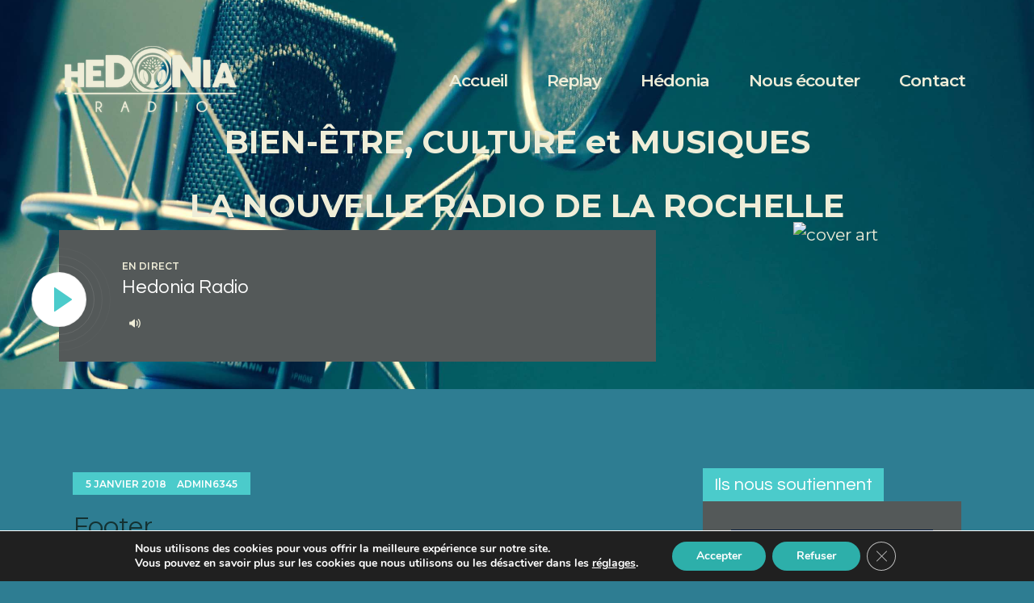

--- FILE ---
content_type: text/css
request_url: https://hedoniaradio.fr/wp-content/themes/sounder/style.css
body_size: 40148
content:
/*
Theme Name: Sounder
Theme URI: http://sounder.themerex.net/
Description: Sounder - excellent WordPress theme with many different blog and header layouts
Author: ThemeREX
Author URI: http://themerex.net/
Version: 1.1.0
License: GNU General Public License v2 or later
License URI: http://www.gnu.org/licenses/gpl-2.0.html
Tags: flexible-header, custom-background, custom-colors, custom-header, custom-menu, featured-image-header, featured-images, full-width-template, microformats, post-formats, theme-options, threaded-comments, translation-ready
Text Domain: sounder
*/
/* TABLE OF CONTENTS:

1. Reset tags
2. Default tag's settings
3. Form fields settings
4. WP styles and Screen readers
5. Theme grid
6. Page layouts
7. Section's decorations
   7.1 Header: Logo and Menu
   7.2 Sliders
   7.3 Page info (page/post title, category or tag name, author, etc.)
   7.4 Blog layouts
   7.5 Post Formats
   7.6 Paginations
8. Single page parts
   8.1 Post header
   8.2 Post footer
   8.3 Post author
   8.4 Related posts
   8.5 Comments
   8.6 Page 404
   8.7 Page 'No search results' and 'No archive results'
9. Sidebars
10. Footer areas
11. Front Page sections
12. Utils
13. Registration and Login popups
14. Third part plugins
15. Predefined classes for users

-------------------------------------------------------------- */
/* 1. Reset tags
-------------------------------------------------------------- */
html, body, div, span, applet, object, iframe,
h1, h2, h3, h4, h5, h6, p, blockquote, pre,
a, abbr, acronym, address, big, cite, code,
del, dfn, em, font, ins, kbd, q, s, samp,
small, strike, strong, sub, sup, tt, var,
dl, dt, dd, ol, ul, li,
fieldset, form, label, legend, input, textarea, button,
table, caption, tbody, tfoot, thead, tr, th, td,
article, aside, address, section, video, audio {
  font-family: inherit;
  font-size: 100%;
  line-height: inherit;
  font-weight: inherit;
  font-style: inherit;
  border: 0;
  outline: 0;
  -ms-word-wrap: break-word;
  word-wrap: break-word; }

html, body {
  margin: 0;
  padding: 0;
  width: 100%; }

html {
  font-size: 100%;
  /*62.5%;*/
                	          		/* Corrects text resizing oddly in IE6/7 when body font-size is set using em units
									   http://clagnut.com/blog/348/#c790 */
  -webkit-text-size-adjust: 100%;
  /* Prevents iOS text size adjust after orientation change, without disabling user zoom */
  -ms-text-size-adjust: 100%;
                                	/* www.456bereastreet.com/archive/201012/
									   controlling_text_size_in_safari_for_ios_without_disabling_user_zoom/ */
  -webkit-tap-highlight-color: rgba(0, 0, 0, 0);
  overflow-y: scroll !important;
  overflow-x: hidden;
  height: 100%; }

div.ui-widget,
div.ui-widget .ui-widget,
div.ui-widget .ui-widget-header,
div.ui-widget .ui-widget-content,
div.ui-accordion .ui-accordion-header,
div.ui-widget button,
div.ui-widget input,
div.ui-widget select,
div.ui-widget textarea,
div.ui-state-default,
div.ui-widget-content .ui-state-default,
div.ui-widget-header .ui-state-default {
  font-family: inherit;
  font-size: 1em;
  line-height: inherit; }

div.ui-widget,
div.ui-widget .ui-widget,
div.ui-widget .ui-widget-header,
div.ui-widget .ui-widget-content,
div.ui-accordion .ui-accordion-header,
div.ui-state-default,
div.ui-widget-content .ui-state-default,
div.ui-widget-header .ui-state-default {
  color: inherit;
  background: none;
  border-style: none;
  -webkit-border-radius: 0;
  -ms-border-radius: 0;
  border-radius: 0; }

div.ui-datepicker {
  background-color: #fff; }

div.ui-accordion .ui-accordion-header {
  padding: 0; }

div.ui-accordion .ui-accordion-header-icon {
  display: none; }

div.ui-tabs,
div.ui-tabs .ui-tabs-panel,
div.ui-tabs .ui-tabs-nav {
  padding: 0; }

div.ui-tabs .ui-tabs-nav li {
  float: none;
  margin: 0; }

div.ui-tabs .ui-tabs-nav .ui-tabs-anchor {
  float: none; }

/* 2. Default tag's settings
-------------------------------------------------------------- */
html {
  font-size: 16px; }

body {
  -webkit-font-smoothing: antialiased;
  -moz-osx-font-smoothing: grayscale;
  /* Next rule make text bolder in Mozilla on MacOS */
  /*text-rendering: optimizeLegibility;*/ }

article, aside, details, figcaption, figure, footer, header, hgroup, nav, section {
  display: block; }

h1, h2, h3, h4, h5, h6 {
  hyphens: auto; }

li > ol, li > ul, dl > dd {
  margin-bottom: 0; }

li > p {
  margin-bottom: 0; }

li > p + p {
  margin-top: 0.5em; }

ol, ul {
  padding-left: 1.5em; }

ol li, ul li {
  margin: 6px 0; }

/* Links */
a {
  text-decoration: none;
  background: transparent; }

a,
a:hover,
a:focus,
a:active {
  outline: 0; }

a img {
  border: none; }

a,
button,
input[type="button"],
input[type="submit"] {
  -webkit-transition: color 0.3s ease, background-color 0.3s ease, border-color 0.3s ease;
  -ms-transition: color 0.3s ease, background-color 0.3s ease, border-color 0.3s ease;
  transition: color 0.3s ease, background-color 0.3s ease, border-color 0.3s ease; }

h1 > a, h2 > a, h3 > a, h4 > a, h5 > a, h6 > a {
  display: block; }

:active, :focus {
  outline: 0; }

a[href="javascript:void(0)"] {
  cursor: default; }

/* Tables */
table {
  border-collapse: collapse; }

table th + th, table th + td, table td + th, table td + td {
  outline: none; }

table > p {
  margin: 0 !important; }

table th {
  padding: 2.1em 1.5em;
  text-align: center; }

.sc_table table th {
  padding: 2.1em 1.5em; }

table td,
.sc_table table td {
  padding: 1.7em 1.5em;
  text-align: center; }

table th {
  font-size: 13px;
  font-weight: 600;
  font-style: normal;
  text-transform: uppercase;
  text-align: center; }

caption {
  font-weight: 700;
  text-align: center; }

/* Blockquotes*/
blockquote {
  position: relative;
  text-align: left;
  padding: 2.2em 2.2em 2.2em 6.5em; }

blockquote:before {
  content: '\e958';
  font-family: "fontello";
  font-size: 1.6em;
  display: block;
  position: absolute;
  z-index: 1;
  top: 1.45em;
  left: 1.55em; }

blockquote:after,
q:before, q:after {
  content: ""; }

blockquote, q {
  quotes: "" ""; }

blockquote p {
  margin: 0;
  font-size: 1.125em;
  line-height: 1.35em;
  font-weight: 400; }

blockquote > p > a,
blockquote > cite, blockquote > p > cite {
  display: block;
  font-size: 12px;
  line-height: 1.35em;
  font-weight: 600;
  font-style: normal;
  text-transform: uppercase;
  margin-top: 1.8em;
  letter-spacing: 0.1px; }

.blog_mode_post blockquote,
.blog_mode_page blockquote {
  margin: 1.5em 0 1.9em 0; }

.blog_mode_post .comments_list blockquote,
.blog_mode_page .comments_list blockquote {
  margin: 1.5em 0; }

/* Other tags */
dd {
  margin-left: 1.5em; }

dt, b, strong {
  font-weight: bold; }

dfn, em, i {
  font-style: italic; }

pre, code, kbd, tt, var, samp {
  font-family: "Courier New", Courier, monospace;
  font-size: 1em;
  letter-spacing: 0; }

pre {
  overflow: auto;
  max-width: 100%; }

code {
  overflow: auto;
  max-width: 100%;
  padding: 0 1em;
  border: 1px solid #888;
  background-color: #f7f7f7;
  display: inline-block;
  vertical-align: middle;
  word-wrap: break-word; }

pre > code {
  display: block;
  vertical-align: top;
  padding: 1em; }

abbr, acronym {
  border-bottom: 1px dotted;
  cursor: help; }

mark, ins {
  background-color: transparent;
  text-decoration: none; }

sup,
sub {
  font-size: 75%;
  height: 0;
  line-height: 0;
  position: relative;
  vertical-align: baseline; }

sup {
  bottom: 1ex; }

sub {
  top: .5ex; }

small {
  font-size: 80%; }

big {
  font-size: 120%; }

[hidden], template {
  display: none; }

hr {
  height: 0;
  border: none;
  border-top: 1px solid #eee;
  margin: 6.7857em 0;
  -webkit-box-sizing: content-box;
  -ms-box-sizing: content-box;
  box-sizing: content-box; }

/* Images */
img {
  max-width: 100%;
  /*	width: auto; */
  /* Only height: auto; not both! */
  height: auto;
  vertical-align: top; }

figure,
.wp-caption,
.wp-caption-overlay .wp-caption {
  border: 0;
  margin: 0;
  padding: 0;
  overflow: hidden;
  position: relative;
  max-width: 100%; }

figure figcaption,
.wp-caption .wp-caption-text,
.wp-caption .wp-caption-dd,
.wp-caption-overlay .wp-caption .wp-caption-text,
.wp-caption-overlay .wp-caption .wp-caption-dd {
  position: absolute;
  z-index: 1;
  top: auto;
  right: 0;
  bottom: 0;
  left: 0;
  font-size: 16px;
  line-height: 18px;
  font-weight: 500;
  font-style: normal;
  -webkit-transition: margin-bottom 0.3s ease;
  -ms-transition: margin-bottom 0.3s ease;
  transition: margin-bottom 0.3s ease;
  margin-bottom: 0;
  text-align: center;
  padding: 13px 10px; }

figure:hover figcaption,
.wp-caption:hover .wp-caption-text,
.wp-caption:hover .wp-caption-dd,
.wp-caption-overlay .wp-caption:hover .wp-caption-text,
.wp-caption-overlay .wp-caption:hover .wp-caption-dd {
  margin-bottom: -6em; }

figure figcaption:hover,
.wp-caption .wp-caption-text:hover,
.wp-caption .wp-caption-dd:hover,
.wp-caption-overlay .wp-caption .wp-caption-text:hover,
.wp-caption-overlay .wp-caption .wp-caption-dd:hover {
  margin-bottom: 0; }

svg:not(:root) {
  overflow: hidden; }

/* Audio and Video */
audio,
canvas,
progress,
video {
  display: inline-block;
  vertical-align: baseline; }

audio:not([controls]) {
  display: none;
  height: 0; }

iframe, video, embed {
  max-width: 100%;
  min-height: 100px;
  vertical-align: top; }

/* Fontello icons */
[class^="icon-"]:before, [class*=" icon-"]:before {
  font-size: inherit;
  line-height: inherit;
  font-weight: inherit;
  font-style: inherit;
  display: inline-block;
  vertical-align: top;
  width: auto;
  margin: 0; }

/* 3. Form fields settings
-------------------------------------------------------------- */
/* Common rules */
form {
  margin-bottom: 0; }

button, input, optgroup, select, textarea, textarea.wp-editor-area {
  font-family: inherit;
  font-size: 1em;
  /* Corrects font size not being inherited in all browsers */
  margin: 0;
  /* Addresses margins set differently in IE6/7, F3/4, S5, Chrome */
  vertical-align: baseline;
  /* Improves appearance and consistency in all browsers */ }

button {
  overflow: visible; }

input[placeholder]::-webkit-input-placeholder,
textarea[placeholder]::-webkit-input-placeholder {
  text-overflow: ellipsis; }

input[placeholder]::-moz-placeholder,
textarea[placeholder]::-moz-placeholder {
  text-overflow: ellipsis; }

input[placeholder]:-ms-input-placeholder,
textarea[placeholder]:-ms-input-placeholder {
  text-overflow: ellipsis; }

input[placeholder]::placeholder,
textarea[placeholder]::placeholder {
  text-overflow: ellipsis; }

input[placeholder],
textarea[placeholder] {
  text-overflow: ellipsis; }

textarea, textarea.wp-editor-area,
select, option,
input[type="text"],
input[type="number"],
input[type="email"],
input[type="url"],
input[type="tel"],
input[type="search"],
input[type="password"],
input[type="checkbox"],
input[type="radio"] {
  -webkit-transition: color 0.3s ease, background-color 0.3s ease, border-color 0.3s ease;
  -ms-transition: color 0.3s ease, background-color 0.3s ease, border-color 0.3s ease;
  transition: color 0.3s ease, background-color 0.3s ease, border-color 0.3s ease;
  -webkit-box-sizing: border-box;
  -ms-box-sizing: border-box;
  box-sizing: border-box;
  -webkit-border-radius: 0;
  -ms-border-radius: 0;
  border-radius: 0; }

input[type="checkbox"],
input[type="radio"] {
  padding: 0;
  /* Addresses excess padding in IE8/9 */ }

/*input[type="number"]::-webkit-inner-spin-button,*/
input[type="number"]::-webkit-outer-spin-button {
  height: 50%; }

input[type="number"],
input[type="search"] {
  -webkit-appearance: none;
  /* Addresses appearance set to searchfield in S5, Chrome */
  -webkit-appearance: textfield; }

/*input[type="search"]::-webkit-search-cancel-button,*/
input[type="search"]::-webkit-search-decoration {
  -webkit-appearance: none;
  /* Corrects inner padding displayed oddly in S5, Chrome on OSX */ }

button::-moz-focus-inner,
input::-moz-focus-inner {
  /* Corrects inner padding and border displayed oddly in FF3/4 www.sitepen.com/blog/2008/05/14/the-devils-in-the-details-fixing-dojos-toolbar-buttons/ */
  border: 0;
  padding: 0; }

button[disabled],
html input[disabled] {
  cursor: default; }

button:focus,
input[type="text"]:focus,
input[type="email"]:focus,
input[type="url"]:focus,
input[type="password"]:focus,
input[type="search"]:focus,
select:focus,
textarea:focus,
textarea.wp-editor-area:focus {
  outline: none; }

input[type="text"],
input[type="number"],
input[type="email"],
input[type="url"],
input[type="tel"],
input[type="password"],
input[type="search"],
select,
textarea,
textarea.wp-editor-area {
  -webkit-appearance: none;
  outline: none;
  resize: none; }

/* Required fields */
label.required:after {
  content: '*';
  display: none;
  vertical-align: text-top;
  font-size: 80%;
  color: #da6f5b; }

/* Field set */
fieldset {
  padding: 1em 1.5em;
  margin: 1.5em 0.2em;
  border: 1px solid #ddd;
  position: relative; }

fieldset legend {
  position: absolute;
  z-index: 1;
  top: -0.6em;
  left: 1.5em;
  background-color: #fff;
  font-weight: 400;
  font-style: italic;
  padding: 0 0.2em;
  letter-spacing: 0; }

/* Buttons */
button,
input[type="button"],
input[type="reset"],
input[type="submit"],
.theme_button,
.post_item .more-link,
.gallery_preview_show .post_readmore,
#buddypress .comment-reply-link,
#buddypress .generic-button a,
#buddypress a.button,
#buddypress button,
#buddypress input[type="button"],
#buddypress input[type="reset"],
#buddypress input[type="submit"],
#buddypress ul.button-nav li a,
#buddypress div.activity-meta a,
a.bp-title-button,
body #booked-profile-page input[type="submit"],
body #booked-profile-page button,
body .booked-list-view input[type="submit"],
body .booked-list-view button,
body table.booked-calendar input[type="submit"],
body table.booked-calendar button,
body .booked-modal input[type="submit"],
body .booked-modal button,
.mc4wp-form .mc4wp-form-fields input[type="submit"],
.sc_button,
.sc_form button,
.tourmaster-tour-search-wrap input.tourmaster-tour-search-submit[type="submit"],
#tribe-bar-form .tribe-bar-submit input[type="submit"],
#tribe-bar-form button,
#tribe-bar-form a,
#tribe-bar-form input,
#tribe-bar-views .tribe-bar-views-list .tribe-bar-views-option a,
.tribe-bar-mini #tribe-bar-views .tribe-bar-views-list .tribe-bar-views-option a,
#tribe-events .tribe-events-button,
.tribe-events-button,
.tribe-events-cal-links a,
.tribe-events-sub-nav li a,
.tribe-events-read-more,
#tribe-events-footer ~ a.tribe-events-ical.tribe-events-button,
.edd_download_purchase_form .button,
#edd-purchase-button,
.edd-submit.button,
.widget_edd_cart_widget .edd_checkout a,
.woocommerce .button, .woocommerce-page .button,
.woocommerce a.button,
.woocommerce button.button,
.woocommerce input.button
.woocommerce #respond input#submit,
.woocommerce input[type="button"], .woocommerce-page input[type="button"],
.woocommerce input[type="submit"], .woocommerce-page input[type="submit"],
.woocommerce .woocommerce-message .button,
.woocommerce ul.products li.product .button,
.woocommerce div.product form.cart .button,
.woocommerce #review_form #respond p.form-submit input[type="submit"],
.woocommerce-page #review_form #respond p.form-submit input[type="submit"],
.woocommerce table.my_account_orders .order-actions .button,
.woocommerce table.cart td.actions .button,
#add_payment_method .wc-proceed-to-checkout a.checkout-button,
.woocommerce-cart .wc-proceed-to-checkout a.checkout-button,
.woocommerce-checkout .wc-proceed-to-checkout a.checkout-button,
.woocommerce #respond input#submit.disabled,
.woocommerce #respond input#submit:disabled,
.woocommerce #respond input#submit[disabled]:disabled,
.woocommerce a.button.disabled,
.woocommerce a.button:disabled,
.woocommerce a.button[disabled]:disabled,
.woocommerce button.button.disabled,
.woocommerce button.button:disabled,
.woocommerce button.button[disabled]:disabled,
.woocommerce input.button.disabled,
.woocommerce input.button:disabled,
.woocommerce input.button[disabled]:disabled,
.yith-woocompare-widget a.clear-all {
  -webkit-appearance: none;
  cursor: pointer;
  display: inline-block;
  font-size: 12px;
  line-height: 16px;
  font-weight: 600;
  -webkit-box-sizing: border-box;
  -ms-box-sizing: border-box;
  box-sizing: border-box;
  text-transform: uppercase;
  white-space: nowrap;
  padding: 1.75em 2.4em;
  letter-spacing: 0;
  height: auto;
  border-width: 0 !important; }

.sc_button.sc_button_size_small {
  padding: 1em 1em; }

.sc_button_simple.sc_button_icon_left {
  padding-left: 1px; }

.sc_button_simple.sc_button_icon_right {
  padding-right: 1px; }

.sc_button.sc_button_size_small:not(.sc_button_simple),
.theme_button.theme_button_small:not(.sc_button_simple) {
  padding: 0.8em 1.6em; }

.sc_button.sc_button_simple {
  padding-top: 0;
  padding-bottom: 0; }

.sc_button_simple.sc_button_size_small {
  text-transform: none;
  font-size: 1.125em;
  font-weight: 400; }

.sc_button.sc_button_simple:before,
.sc_button.sc_button_simple:after {
  content: '\e962';
  font-family: "fontello";
  font-size: 9px;
  top: 2px; }

/* Bordered button */
.sc_button.sc_button_bordered {
  border-width: 2px !important;
  padding: 1.3em 2.8em; }

.sc_layouts_row_type_narrow .sc_button.sc_button_bordered {
  padding: 0.8em 1.8em; }

.sc_button.sc_button_bordered.sc_button_size_small {
  padding: 0.6em 1.4em; }

/* Simple button */
.sc_button_simple {
  font-size: 1em;
  line-height: 1.25em;
  font-weight: 400;
  font-style: italic;
  letter-spacing: 0;
  text-transform: none;
  border: none;
  padding: 0 1.8em 0 0; }

.sc_button_simple:before,
.sc_button_simple:after {
  content: '\e93a';
  font-family: "fontello";
  font-style: normal; }

/* Buttons in widgets */
.widget.woocommerce .button,
.widget.WOOCS_CONVERTER .button,
.widget.yith-woocompare-widget a.button,
.widget.yith-woocompare-widget a.clear-all {
  font-size: 11px;
  line-height: 16px;
  padding: 10px 16px; }

.widget.woocommerce .button + .button {
  margin-left: 3px; }

/* Text fields */
input[type="text"],
input[type="number"],
input[type="email"],
input[type="url"],
input[type="tel"],
input[type="password"],
input[type="search"],
select,
textarea,
textarea.wp-editor-area,
form.mc4wp-form .mc4wp-form-fields input[type="email"],
.tourmaster-form-field input[type="text"],
.tourmaster-form-field input[type="email"],
.tourmaster-form-field input[type="password"],
.tourmaster-form-field textarea,
.tourmaster-form-field select,
.tourmaster-form-field.tourmaster-with-border input[type="text"],
.tourmaster-form-field.tourmaster-with-border input[type="email"],
.tourmaster-form-field.tourmaster-with-border input[type="password"],
.tourmaster-form-field.tourmaster-with-border textarea,
.tourmaster-form-field.tourmaster-with-border select,
.woocommerce table.cart td.actions .coupon .input-text,
.woocommerce #content table.cart td.actions .coupon .input-text,
.woocommerce-page table.cart td.actions .coupon .input-text,
.woocommerce-page #content table.cart td.actions .coupon .input-text,
#buddypress div.dir-search input[type="search"],
#buddypress div.dir-search input[type="text"],
#buddypress li.groups-members-search input[type="search"],
#buddypress li.groups-members-search input[type="text"],
#buddypress .standard-form input[type="color"],
#buddypress .standard-form input[type="date"],
#buddypress .standard-form input[type="datetime-local"],
#buddypress .standard-form input[type="datetime"],
#buddypress .standard-form input[type="email"],
#buddypress .standard-form input[type="month"],
#buddypress .standard-form input[type="number"],
#buddypress .standard-form input[type="password"],
#buddypress .standard-form input[type="range"],
#buddypress .standard-form input[type="search"],
#buddypress .standard-form input[type="tel"],
#buddypress .standard-form input[type="text"],
#buddypress .standard-form input[type="time"],
#buddypress .standard-form input[type="url"],
#buddypress .standard-form input[type="week"],
#buddypress .standard-form select,
#buddypress .standard-form textarea {
  padding: 1em 1.75em;
  border: 2px solid #ddd; }

textarea,
textarea.wp-editor-area {
  overflow: auto;
  /* Removes default vertical scrollbar in IE6/7/8/9 */
  vertical-align: top;
  /* Improves readability and alignment in all browsers */
  min-height: 10em; }

.widget input[type="text"],
.widget input[type="number"],
.widget input[type="email"],
.widget input[type="url"],
.widget input[type="tel"],
.widget input[type="password"],
.widget input[type="search"],
.widget select,
.widget textarea,
.widget textarea.wp-editor-area {
  padding: 0.5em 1em;
  -webkit-appearance: none;
  border-radius: 0; }

.widget form label,
.widget input:hover,
.widget input:active,
.widget input:focus,
.widget input {
  -webkit-border-radius: 0 !important;
  -ms-border-radius: 0 !important;
  border-radius: 0 !important;
  -webkit-box-shadow: none !important;
  -ms-box-shadow: none !important;
  box-shadow: none !important;
  outline: none;
  -webkit-appearance: none;
  border-radius: 0; }

.widget input[placeholder]::-webkit-input-placeholder {
  -webkit-border-radius: 0 !important;
  -ms-border-radius: 0 !important;
  border-radius: 0 !important;
  -webkit-box-shadow: none !important;
  -ms-box-shadow: none !important;
  box-shadow: none !important;
  outline: none; }

/* Radio buttons and checkboxes */
input[type="radio"],
input[type="checkbox"],
.edd_price_options ul > li > label > input[type="radio"],
.edd_price_options ul > li > label > input[type="checkbox"],
.wpcf7-radio input[type="radio"],
.wpcf7-checkbox input[type="checkbox"] {
  display: none; }

label > input[type="radio"],
label > input[type="checkbox"],
input[type="checkbox"].wpcf7-acceptance {
  display: inline-block;
  vertical-align: baseline; }

.wpcf7-radio .wpcf7-list-item-label,
.wpcf7-checkbox .wpcf7-list-item-label {
  cursor: pointer; }

.edd_price_options ul > li > label > input[type="radio"] + span,
.edd_price_options ul > li > label > input[type="checkbox"] + span {
  display: inline-block;
  vertical-align: baseline; }

input[type="radio"] + label,
input[type="checkbox"] + label,
input[type="radio"] + .wpcf7-list-item-label,
input[type="checkbox"] + .wpcf7-list-item-label,
.edd_price_options ul > li > label > input[type="radio"] + span,
.edd_price_options ul > li > label > input[type="checkbox"] + span {
  position: relative;
  padding-left: 1.4em;
  /*	line-height:1.5em; */ }

.wpcf7-list-item-label.wpcf7-list-item-right {
  position: relative;
  padding-right: 1.4em; }

.wpcf7-form .acceptance-157 input[type="checkbox"] + span:before,
form.mc4wp-form input[type="checkbox"] + span:before,
input[type="radio"] + label:before,
input[type="checkbox"] + label:before,
input[type="radio"] + .wpcf7-list-item-label:before,
input[type="checkbox"] + .wpcf7-list-item-label:before,
.wpcf7-list-item-label.wpcf7-list-item-right:before,
.edd_price_options ul > li > label > input[type="radio"] + span:before,
.edd_price_options ul > li > label > input[type="checkbox"] + span:before {
  content: ' ';
  font-family: "fontello";
  font-size: 1.5em;
  display: block;
  text-align: center;
  border: 1px solid #eee;
  width: 0.6em;
  height: 0.6em;
  line-height: 0.53em;
  position: absolute;
  z-index: 1;
  top: 50%;
  left: 0;
  -webkit-transform: translateY(-50%);
  -ms-transform: translateY(-50%);
  transform: translateY(-50%);
  -webkit-box-sizing: border-box;
  -ms-box-sizing: border-box;
  box-sizing: border-box; }

.wpcf7-list-item-label.wpcf7-list-item-right:before {
  left: auto;
  right: 0; }

input[type="radio"] + label:before,
input[type="radio"] + .wpcf7-list-item-label:before,
.wpcf7-radio .wpcf7-list-item-label.wpcf7-list-item-right:before,
.edd_price_options ul > li > label > input[type="radio"] + span:before {
  -webkit-border-radius: 50%;
  -ms-border-radius: 50%;
  border-radius: 50%; }

.wpcf7-form .acceptance-157 input[type="checkbox"]:checked + span:before,
form.mc4wp-form input[type="checkbox"]:checked + span:before,
input[type="checkbox"]:checked + label:before,
input[type="checkbox"]:checked + .wpcf7-list-item-label:before,
.wpcf7-checkbox .wpcf7-list-item-checked.wpcf7-list-item-right:before,
.edd_price_options ul > li > label > input[type="checkbox"]:checked + span:before {
  content: '\e8ab'; }

input[type="radio"]:checked + label:before,
input[type="radio"]:checked + .wpcf7-list-item-label:before,
.wpcf7-radio .wpcf7-list-item-checked.wpcf7-list-item-right:before,
.edd_price_options ul > li > label > input[type="radio"]:checked + span:before {
  content: '\e83c'; }

.wpcf7 textarea,
.wpcf7 input:not(.wpcf7-submit) {
  margin-bottom: 15px !important; }

.wpcf7 textarea {
  height: 9.4em;
  min-height: 9.4em; }

div.wpcf7-response-output {
  margin: 1em 0 1em; }

/* Select container (dropdown) */
select {
  text-overflow: ellipsis;
  white-space: nowrap; }

select::-ms-expand {
  display: none; }

/* Hide all select fields while page loading */
select:not(.esg-sorting-select):not([class*="trx_addons_attrib_"]) {
  visibility: hidden; }

/* Show all select fields when they inside an our wrapper */
.select_container select:not(.esg-sorting-select):not([class*="trx_addons_attrib_"]) {
  visibility: visible; }

/* Our wrapper to decorate select fields */
.select_container {
  width: 100%;
  position: relative; }

.select_container,
.select_container:after,
.select_container select {
  -webkit-transition: all 0.3s ease;
  -ms-transition: all 0.3s ease;
  transition: all 0.3s ease; }

.select_container:before {
  content: ' ';
  display: block;
  position: absolute;
  z-index: 1;
  top: 0;
  right: 0;
  bottom: 0;
  left: auto;
  width: 3em;
  z-index: 1;
  pointer-events: none;
  cursor: pointer; }

.sc_input_hover_accent .select_container::before {
  right: 2px;
  top: 2px;
  bottom: 2px;
  -webkit-border-radius: 0;
  -ms-border-radius: 0;
  border-radius: 0; }

.select_container:after {
  content: '\e828';
  font-family: "fontello";
  display: block;
  position: absolute;
  z-index: 2;
  top: 50%;
  right: 1em;
  width: 1em;
  height: 1em;
  line-height: 1em;
  text-align: center;
  margin-top: -0.5em;
  pointer-events: none;
  cursor: pointer; }

.select_container select {
  background: none !important;
  border-color: transparent !important;
  width: 100% !important;
  padding-right: 3em !important;
  -webkit-box-sizing: border-box;
  -ms-box-sizing: border-box;
  box-sizing: border-box; }

.widget .select_container select {
  padding-right: 2em !important;
  padding-top: 0.75em;
  padding-bottom: 0.75em; }

.widget .select_container:before {
  width: 2em; }

.widget .select_container:after {
  right: 0.5em; }

/* Select2 - Advanced select with search */
.select2-container {
  width: 100% !important; }

.select2-container.select2-container--default span.select2-choice,
.select2-container.select2-container--default span.select2-selection {
  height: auto;
  border: 2px solid #ddd;
  padding: 0.5em 0 0.5em 1.4em;
  -webkit-border-radius: 0;
  -ms-border-radius: 0;
  border-radius: 0; }

.select2-container--default .select2-selection--single span.select2-selection__rendered {
  line-height: 2.86em; }

.select2-container.select2-container--default .select2-selection .select2-selection__arrow {
  top: 50%;
  -webkit-transform: translateY(-50%);
  -ms-transform: translateY(-50%);
  transform: translateY(-50%); }

.select2-drop-active {
  border: none; }

.select2-dropdown {
  border: 1px solid #ddd; }

.select2-search {
  padding: 4px 0; }

/* 4. WP styles and Screen readers
-------------------------------------------------------------- */
.screen-reader-text {
  clip: rect(1px, 1px, 1px, 1px);
  position: absolute !important;
  margin: 0 !important;
  padding: 0 !important; }

.screen-reader-text:hover,
.screen-reader-text:active,
.screen-reader-text:focus {
  display: block;
  top: 5px;
  left: 5px;
  width: auto;
  height: auto;
  font-size: 0.8em;
  line-height: normal;
  padding: 1em 1.5em;
  color: #21759b;
  background-color: #f1f1f1;
  border-radius: 3px;
  clip: auto !important;
  text-decoration: none;
  /* Above WP toolbar */
  z-index: 100000;
  -webkit-box-shadow: 0 0 2px 2px rgba(0, 0, 0, 0.6);
  -ms-box-shadow: 0 0 2px 2px rgba(0, 0, 0, 0.6);
  box-shadow: 0 0 2px 2px rgba(0, 0, 0, 0.6); }

.alignleft {
  display: inline-block;
  float: left;
  margin-right: 2em; }

.alignright {
  display: inline-block;
  float: right;
  margin-left: 2em; }

.aligncenter {
  clear: both;
  display: block !important;
  margin-left: auto !important;
  margin-right: auto !important;
  text-align: center; }

figure.alignleft,
figure.alignright {
  margin-top: 0.5em;
  margin-bottom: 0.9em; }

figure.alignnone,
figure.aligncenter {
  margin-bottom: 0.9em; }

/* Sticky posts */
.sticky_wrap {
  margin-bottom: 5em; }

.sticky {
  position: relative;
  padding: 0; }

.sidebar_hide .sticky_wrap .sticky,
.body_style_fullwide .sticky_wrap .sticky,
.body_style_fullscreen .sticky_wrap .sticky {
  text-align: center; }

.sticky .label_sticky {
  display: none;
  position: absolute;
  z-index: 1;
  top: -14px;
  right: -14px;
  width: 0;
  height: 0;
  border: 12px solid transparent;
  border-top-color: #ddd;
  -webkit-transform: rotate(225deg);
  -ms-transform: rotate(225deg);
  transform: rotate(225deg); }

.sticky_wrap .sticky .post_featured {
  display: inline-block; }

.sticky_wrap .sticky .post_categories {
  margin-top: 1em; }

.sticky_wrap .sticky .post_title {
  margin-top: 0.5em;
  margin-bottom: 0;
  text-transform: uppercase;
  letter-spacing: 1px; }

/* Gallery */
.gallery {
  margin: 0 -5px; }

.gallery-item {
  display: inline-block;
  vertical-align: top;
  /*	margin-bottom:1em; */
  overflow: hidden;
  -webkit-box-sizing: border-box;
  -ms-box-sizing: border-box;
  box-sizing: border-box; }

.gallery-columns-9 .gallery-item {
  width: 11.1111111111% !important; }

.gallery-columns-8 .gallery-item {
  width: 12.5% !important; }

.gallery-columns-7 .gallery-item {
  width: 14.2857142857% !important; }

.gallery-columns-6 .gallery-item {
  width: 16.6666666667% !important; }

.gallery-columns-5 .gallery-item {
  width: 20% !important; }

.gallery-columns-4 .gallery-item {
  width: 25% !important; }

.gallery-columns-3 .gallery-item {
  width: 33.3333333333% !important; }

.gallery-columns-2 .gallery-item {
  width: 50% !important; }

.gallery-columns-1 .gallery-item {
  width: 100% !important; }

.gallery-item a {
  display: block; }

.gallery-item a img {
  border: none !important;
  display: block;
  width: 100%; }

.gallery-item .gallery-icon {
  margin: 5px; }

.gallery-item .gallery-caption {
  max-height: 73px;
  width: calc(100% - 10px);
  box-sizing: border-box;
  left: 5px;
  bottom: 5px;
  padding: 10px 8px; }

.gallery-columns-9 .gallery-caption {
  font-size: 0.625em; }

.gallery-columns-8 .gallery-caption {
  font-size: 0.6875em; }

.gallery-columns-7 .gallery-caption {
  font-size: 0.75em; }

.gallery-columns-6 .gallery-caption {
  font-size: 0.8125em; }

/* Post with password */
.post-password-form label {
  display: inline-block;
  vertical-align: top; }

.post-password-form input[type="submit"] {
  display: inline-block;
  margin-left: 0.2em;
  padding: 0 2.4em;
  height: 50px;
  line-height: 50px; }

.post-password-form input[type="password"] {
  padding: 0 1em;
  height: 50px;
  line-height: 50px;
  margin-left: 0.2em; }

/* 5. Theme grid
-------------------------------------------------------------- */
.container, .container-fluid {
  margin-right: auto;
  margin-left: auto;
  padding-left: 25px;
  padding-right: 25px; }

.row, .columns_wrap {
  margin-left: 0px;
  margin-right: -50px; }

.row > [class*="column-"],
.columns_wrap > [class*="column-"] {
  /* Old way: floating columns */
  /* float: left;*/
  /* New way: inline blocks */
  /* Warning: remove spaces between column's tags:
  	Right:															Wrong:
  	<div class="columns_wrap"><div class="column-1_2">				<div class="columns_wrap">
  																		<div class="column-1_2">
  		...																	...
  	</div><div class="column-1_2">										</div
  																		<div class="column-1_2">
  		...																	...
  	</div></div>														</div>
  																	</div>
  */
  display: inline-block;
  vertical-align: top;
  position: relative;
  min-height: 1px;
  padding-left: 0px;
  padding-right: 50px;
  -webkit-box-sizing: border-box;
  -ms-box-sizing: border-box;
  box-sizing: border-box; }

.row.columns_padding_left, .columns_wrap.columns_padding_left, .vc_row.columns_padding_left {
  margin-left: -50px;
  margin-right: 0; }

.vc_row.columns_padding_left .vc_column_container > .vc_column-inner,
.row.columns_padding_left > [class*="column-"], .columns_wrap.columns_padding_left > [class*="column-"],
.row > [class*="column-"].columns_padding_left, .columns_wrap > [class*="column-"].columns_padding_left {
  padding-left: 50px;
  padding-right: 0; }

.vc_row.columns_padding_right,
.row.columns_padding_right,
.columns_wrap.columns_padding_right {
  margin-left: 0;
  margin-right: -50px; }

.vc_row.columns_padding_right .vc_column_container > .vc_column-inner,
.row.columns_padding_right > [class*="column-"], .columns_wrap.columns_padding_right > [class*="column-"],
.row > [class*="column-"].columns_padding_right, .columns_wrap > [class*="column-"].columns_padding_right {
  padding-left: 0;
  padding-right: 50px; }

.vc_row,
.row.columns_padding_center,
.columns_wrap.columns_padding_center {
  margin-left: -25px;
  margin-right: -25px; }

.vc_column_container > .vc_column-inner,
.row.columns_padding_center > [class*="column-"], .columns_wrap.columns_padding_center > [class*="column-"],
.row > [class*="column-"].columns_padding_center, .columns_wrap > [class*="column-"].columns_padding_center {
  padding-left: 25px;
  padding-right: 25px; }

.row.columns_padding_bottom > [class*="column-"], .columns_wrap.columns_padding_bottom > [class*="column-"],
.row > [class*="column-"].columns_padding_bottom, .columns_wrap > [class*="column-"].columns_padding_bottom {
  padding-bottom: 50px; }

.sc_blogger.no_margin .row, .sc_blogger.no_margin .columns_wrap,
.row.no_margin, .columns_wrap.no_margin {
  margin-left: 0 !important;
  margin-right: 0 !important; }

.sc_blogger.no_margin .row > [class*="column-"], .sc_blogger.no_margin .columns_wrap > [class*="column-"],
.row.no_margin > [class*="column-"], .columns_wrap.no_margin > [class*="column-"] {
  padding: 0 !important; }

/* Columns, push, pull and offset sizes */
.column-1,
.column-1_1 {
  width: 100%; }

.column-1_2 {
  width: 50%; }

.push-1_2 {
  left: 50%; }

.pull-1_2 {
  right: 50%; }

.offset-1_2 {
  margin-left: 50%; }

.column-1_3 {
  width: 33.3333333333%; }

.push-1_3 {
  left: 33.3333333333%; }

.pull-1_3 {
  right: 33.3333333333%; }

.offset-1_3 {
  margin-left: 33.3333333333%; }

.column-1_4 {
  width: 25%; }

.push-1_4 {
  left: 25%; }

.pull-1_4 {
  right: 25%; }

.offset-1_4 {
  margin-left: 25%; }

.column-1_5 {
  width: 20%; }

.push-1_5 {
  left: 20%; }

.pull-1_5 {
  right: 20%; }

.offset-1_5 {
  margin-left: 20%; }

.column-1_6 {
  width: 16.6666666667%; }

.push-1_6 {
  left: 16.6666666667%; }

.pull-1_6 {
  right: 16.6666666667%; }

.offset-1_6 {
  margin-left: 16.6666666667%; }

.column-1_7 {
  width: 14.2857142857%; }

.push-1_7 {
  left: 14.2857142857%; }

.pull-1_7 {
  right: 14.2857142857%; }

.offset-1_7 {
  margin-left: 14.2857142857%; }

.column-1_8 {
  width: 12.5%; }

.push-1_8 {
  left: 12.5%; }

.pull-1_8 {
  right: 12.5%; }

.offset-1_8 {
  margin-left: 12.5%; }

.column-1_9 {
  width: 11.1111111111%; }

.push-1_9 {
  left: 11.1111111111%; }

.pull-1_9 {
  right: 11.1111111111%; }

.offset-1_9 {
  margin-left: 11.1111111111%; }

.column-1_10 {
  width: 10%; }

.push-1_10 {
  left: 10%; }

.pull-1_10 {
  right: 10%; }

.offset-1_10 {
  margin-left: 10%; }

.column-1_11 {
  width: 9.0909090909%; }

.push-1_11 {
  left: 9.0909090909%; }

.pull-1_11 {
  right: 9.0909090909%; }

.offset-1_11 {
  margin-left: 9.0909090909%; }

.column-1_12 {
  width: 8.3333333333%; }

.push-1_12 {
  left: 8.3333333333%; }

.pull-1_12 {
  right: 8.3333333333%; }

.offset-1_12 {
  margin-left: 8.3333333333%; }

.column-2_2 {
  width: 100%; }

.column-2_3 {
  width: 66.6666666667%; }

.push-2_3 {
  left: 66.6666666667%; }

.pull-2_3 {
  right: 66.6666666667%; }

.offset-2_3 {
  margin-left: 66.6666666667%; }

.column-2_4 {
  width: 50%; }

.push-2_4 {
  left: 50%; }

.pull-2_4 {
  right: 50%; }

.offset-2_4 {
  margin-left: 50%; }

.column-2_5 {
  width: 40%; }

.push-2_5 {
  left: 40%; }

.pull-2_5 {
  right: 40%; }

.offset-2_5 {
  margin-left: 40%; }

.column-2_6 {
  width: 33.3333333333%; }

.push-2_6 {
  left: 33.3333333333%; }

.pull-2_6 {
  right: 33.3333333333%; }

.offset-2_6 {
  margin-left: 33.3333333333%; }

.column-2_7 {
  width: 28.5714285714%; }

.push-2_7 {
  left: 28.5714285714%; }

.pull-2_7 {
  right: 28.5714285714%; }

.offset-2_7 {
  margin-left: 28.5714285714%; }

.column-2_8 {
  width: 25%; }

.push-2_8 {
  left: 25%; }

.pull-2_8 {
  right: 25%; }

.offset-2_8 {
  margin-left: 25%; }

.column-2_9 {
  width: 22.2222222222%; }

.push-2_9 {
  left: 22.2222222222%; }

.pull-2_9 {
  right: 22.2222222222%; }

.offset-2_9 {
  margin-left: 22.2222222222%; }

.column-2_10 {
  width: 20%; }

.push-2_10 {
  left: 20%; }

.pull-2_10 {
  right: 20%; }

.offset-2_10 {
  margin-left: 20%; }

.column-2_11 {
  width: 18.1818181818%; }

.push-2_11 {
  left: 18.1818181818%; }

.pull-2_11 {
  right: 18.1818181818%; }

.offset-2_11 {
  margin-left: 18.1818181818%; }

.column-2_12 {
  width: 16.6666666667%; }

.push-2_12 {
  left: 16.6666666667%; }

.pull-2_12 {
  right: 16.6666666667%; }

.offset-2_12 {
  margin-left: 16.6666666667%; }

.column-3_3 {
  width: 100%; }

.column-3_4 {
  width: 75%; }

.push-3_4 {
  left: 75%; }

.pull-3_4 {
  right: 75%; }

.offset-3_4 {
  margin-left: 75%; }

.column-3_5 {
  width: 60%; }

.push-3_5 {
  left: 60%; }

.pull-3_5 {
  right: 60%; }

.offset-3_5 {
  margin-left: 60%; }

.column-3_6 {
  width: 50%; }

.push-3_6 {
  left: 50%; }

.pull-3_6 {
  right: 50%; }

.offset-3_6 {
  margin-left: 50%; }

.column-3_7 {
  width: 42.8571428571%; }

.push-3_7 {
  left: 42.8571428571%; }

.pull-3_7 {
  right: 42.8571428571%; }

.offset-3_7 {
  margin-left: 42.8571428571%; }

.column-3_8 {
  width: 37.5%; }

.push-3_8 {
  left: 37.5%; }

.pull-3_8 {
  right: 37.5%; }

.offset-3_8 {
  margin-left: 37.5%; }

.column-3_9 {
  width: 33.3333333333%; }

.push-3_9 {
  left: 33.3333333333%; }

.pull-3_9 {
  right: 33.3333333333%; }

.offset-3_9 {
  margin-left: 33.3333333333%; }

.column-3_10 {
  width: 30%; }

.push-3_10 {
  left: 30%; }

.pull-3_10 {
  right: 30%; }

.offset-3_10 {
  margin-left: 30%; }

.column-3_11 {
  width: 27.2727272727%; }

.push-3_11 {
  left: 27.2727272727%; }

.pull-3_11 {
  right: 27.2727272727%; }

.offset-3_11 {
  margin-left: 27.2727272727%; }

.column-3_12 {
  width: 25%; }

.push-3_12 {
  left: 25%; }

.pull-3_12 {
  right: 25%; }

.offset-3_12 {
  margin-left: 25%; }

.column-4_4 {
  width: 100%; }

.column-4_5 {
  width: 80%; }

.push-4_5 {
  left: 80%; }

.pull-4_5 {
  right: 80%; }

.offset-4_5 {
  margin-left: 80%; }

.column-4_6 {
  width: 66.6666666667%; }

.push-4_6 {
  left: 66.6666666667%; }

.pull-4_6 {
  right: 66.6666666667%; }

.offset-4_6 {
  margin-left: 66.6666666667%; }

.column-4_7 {
  width: 57.1428571429%; }

.push-4_7 {
  left: 57.1428571429%; }

.pull-4_7 {
  right: 57.1428571429%; }

.offset-4_7 {
  margin-left: 57.1428571429%; }

.column-4_8 {
  width: 50%; }

.push-4_8 {
  left: 50%; }

.pull-4_8 {
  right: 50%; }

.offset-4_8 {
  margin-left: 50%; }

.column-4_9 {
  width: 44.4444444444%; }

.push-4_9 {
  left: 44.4444444444%; }

.pull-4_9 {
  right: 44.4444444444%; }

.offset-4_9 {
  margin-left: 44.4444444444%; }

.column-4_10 {
  width: 40%; }

.push-4_10 {
  left: 40%; }

.pull-4_10 {
  right: 40%; }

.offset-4_10 {
  margin-left: 40%; }

.column-4_11 {
  width: 36.3636363636%; }

.push-4_11 {
  left: 36.3636363636%; }

.pull-4_11 {
  right: 36.3636363636%; }

.offset-4_11 {
  margin-left: 36.3636363636%; }

.column-4_12 {
  width: 33.3333333333%; }

.push-4_12 {
  left: 33.3333333333%; }

.pull-4_12 {
  right: 33.3333333333%; }

.offset-4_12 {
  margin-left: 33.3333333333%; }

.column-5_5 {
  width: 100%; }

.column-5_6 {
  width: 83.3333333333%; }

.push-5_6 {
  left: 83.3333333333%; }

.pull-5_6 {
  right: 83.3333333333%; }

.offset-5_6 {
  margin-left: 83.3333333333%; }

.column-5_7 {
  width: 71.4285714286%; }

.push-5_7 {
  left: 71.4285714286%; }

.pull-5_7 {
  right: 71.4285714286%; }

.offset-5_7 {
  margin-left: 71.4285714286%; }

.column-5_8 {
  width: 62.5%; }

.push-5_8 {
  left: 62.5%; }

.pull-5_8 {
  right: 62.5%; }

.offset-5_8 {
  margin-left: 62.5%; }

.column-5_9 {
  width: 55.5555555556%; }

.push-5_9 {
  left: 55.5555555556%; }

.pull-5_9 {
  right: 55.5555555556%; }

.offset-5_9 {
  margin-left: 55.5555555556%; }

.column-5_10 {
  width: 50%; }

.push-5_10 {
  left: 50%; }

.pull-5_10 {
  right: 50%; }

.offset-5_10 {
  margin-left: 50%; }

.column-5_11 {
  width: 45.4545454545%; }

.push-5_11 {
  left: 45.4545454545%; }

.pull-5_11 {
  right: 45.4545454545%; }

.offset-5_11 {
  margin-left: 45.4545454545%; }

.column-5_12 {
  width: 41.6666666667%; }

.push-5_12 {
  left: 41.6666666667%; }

.pull-5_12 {
  right: 41.6666666667%; }

.offset-5_12 {
  margin-left: 41.6666666667%; }

.column-6_6 {
  width: 100%; }

.column-6_7 {
  width: 85.7142857143%; }

.push-6_7 {
  left: 85.7142857143%; }

.pull-6_7 {
  right: 85.7142857143%; }

.offset-6_7 {
  margin-left: 85.7142857143%; }

.column-6_8 {
  width: 75%; }

.push-6_8 {
  left: 75%; }

.pull-6_8 {
  right: 75%; }

.offset-6_8 {
  margin-left: 75%; }

.column-6_9 {
  width: 66.6666666667%; }

.push-6_9 {
  left: 66.6666666667%; }

.pull-6_9 {
  right: 66.6666666667%; }

.offset-6_9 {
  margin-left: 66.6666666667%; }

.column-6_10 {
  width: 60%; }

.push-6_10 {
  left: 60%; }

.pull-6_10 {
  right: 60%; }

.offset-6_10 {
  margin-left: 60%; }

.column-6_11 {
  width: 54.5454545455%; }

.push-6_11 {
  left: 54.5454545455%; }

.pull-6_11 {
  right: 54.5454545455%; }

.offset-6_11 {
  margin-left: 54.5454545455%; }

.column-6_12 {
  width: 50%; }

.push-6_12 {
  left: 50%; }

.pull-6_12 {
  right: 50%; }

.offset-6_12 {
  margin-left: 50%; }

.column-7_7 {
  width: 100%; }

.column-7_8 {
  width: 87.5%; }

.push-7_8 {
  left: 87.5%; }

.pull-7_8 {
  right: 87.5%; }

.offset-7_8 {
  margin-left: 87.5%; }

.column-7_9 {
  width: 77.7777777778%; }

.push-7_9 {
  left: 77.7777777778%; }

.pull-7_9 {
  right: 77.7777777778%; }

.offset-7_9 {
  margin-left: 77.7777777778%; }

.column-7_10 {
  width: 70%; }

.push-7_10 {
  left: 70%; }

.pull-7_10 {
  right: 70%; }

.offset-7_10 {
  margin-left: 70%; }

.column-7_11 {
  width: 63.6363636364%; }

.push-7_11 {
  left: 63.6363636364%; }

.pull-7_11 {
  right: 63.6363636364%; }

.offset-7_11 {
  margin-left: 63.6363636364%; }

.column-7_12 {
  width: 58.3333333333%; }

.push-7_12 {
  left: 58.3333333333%; }

.pull-7_12 {
  right: 58.3333333333%; }

.offset-7_12 {
  margin-left: 58.3333333333%; }

.column-8_8 {
  width: 100%; }

.column-8_9 {
  width: 88.8888888889%; }

.push-8_9 {
  left: 88.8888888889%; }

.pull-8_9 {
  right: 88.8888888889%; }

.offset-8_9 {
  margin-left: 88.8888888889%; }

.column-8_10 {
  width: 80%; }

.push-8_10 {
  left: 80%; }

.pull-8_10 {
  right: 80%; }

.offset-8_10 {
  margin-left: 80%; }

.column-8_11 {
  width: 72.7272727273%; }

.push-8_11 {
  left: 72.7272727273%; }

.pull-8_11 {
  right: 72.7272727273%; }

.offset-8_11 {
  margin-left: 72.7272727273%; }

.column-8_12 {
  width: 66.6666666667%; }

.push-8_12 {
  left: 66.6666666667%; }

.pull-8_12 {
  right: 66.6666666667%; }

.offset-8_12 {
  margin-left: 66.6666666667%; }

.column-9_9 {
  width: 100%; }

.column-9_10 {
  width: 90%; }

.push-9_10 {
  left: 90%; }

.pull-9_10 {
  right: 90%; }

.offset-9_10 {
  margin-left: 90%; }

.column-9_11 {
  width: 81.8181818182%; }

.push-9_11 {
  left: 81.8181818182%; }

.pull-9_11 {
  right: 81.8181818182%; }

.offset-9_11 {
  margin-left: 81.8181818182%; }

.column-9_12 {
  width: 75%; }

.push-9_12 {
  left: 75%; }

.pull-9_12 {
  right: 75%; }

.offset-9_12 {
  margin-left: 75%; }

.column-10_10 {
  width: 100%; }

.column-10_11 {
  width: 90.9090909091%; }

.push-10_11 {
  left: 90.9090909091%; }

.pull-10_11 {
  right: 90.9090909091%; }

.offset-10_11 {
  margin-left: 90.9090909091%; }

.column-10_12 {
  width: 83.3333333333%; }

.push-10_12 {
  left: 83.3333333333%; }

.pull-10_12 {
  right: 83.3333333333%; }

.offset-10_12 {
  margin-left: 83.3333333333%; }

.column-11_11 {
  width: 100%; }

.column-11_12 {
  width: 91.6666666667%; }

.push-11_12 {
  left: 91.6666666667%; }

.pull-11_12 {
  right: 91.6666666667%; }

.offset-11_12 {
  margin-left: 91.6666666667%; }

.column-12_12 {
  width: 100%; }

/* Utils */
/*
.clearfix:before,
.container:before,
.container-fluid:before,
.row:before,
.columns_wrap:before {
  content: " ";
  display: table;
}
*/
.clearfix:after,
.container:after,
.container-fluid:after,
.row:after,
.columns_wrap:after {
  content: " ";
  clear: both;
  width: 100%;
  height: 0;
  display: block; }

.center-block {
  display: block;
  margin-left: auto;
  margin-right: auto; }

.pull-right {
  float: right !important; }

.pull-left {
  float: left !important; }

.affix {
  position: fixed;
  -webkit-transform: translate3d(0, 0, 0);
  -ms-transform: translate3d(0, 0, 0);
  transform: translate3d(0, 0, 0); }

.visible {
  visibility: visible; }

.invisible {
  visibility: hidden; }

.show {
  display: block !important; }

.hide {
  display: none !important; }

.hidden {
  display: none !important;
  visibility: hidden !important; }

.text-hide {
  font-size: 0;
  line-height: 0;
  color: transparent;
  text-shadow: none;
  background-color: transparent;
  border: 0; }

.vertical-centered {
  overflow: hidden; }

.vertical-centered:before {
  content: ' ';
  width: 0;
  height: 100%;
  margin-left: -0.3em; }

.vertical-centered:before,
.vertical-centered > * {
  display: inline-block;
  vertical-align: middle; }

.sounder_loading {
  background-image: url(images/preloader.gif);
  background-position: center;
  background-repeat: no-repeat; }

/* 6. Page layouts
-------------------------------------------------------------- */
.page_wrap {
  min-height: 100vh;
  overflow: hidden; }

.page_wrap,
.content_wrap {
  margin: 0 auto; }

.body_style_boxed {
  background-color: #f0f0f0;
  background-attachment: fixed;
  background-position: center top;
  background-repeat: no-repeat;
  background-size: cover; }

.body_style_boxed .page_wrap {
  width: 1270px; }

body.body_style_boxed .footer_default,
body.body_style_boxed .top_panel_custom {
  background-color: transparent; }

.page_content_wrap {
  padding-top: 6.2rem;
  padding-bottom: 6.7rem; }

.remove_margins .page_content_wrap {
  padding-top: 0 !important;
  padding-bottom: 0 !important; }

.content_wrap,
.content_container {
  width: 1170px;
  margin: 0 auto; }

.content_wrap .content_wrap,
.content_wrap .content_container,
.content_container .content_wrap,
.content_container .content_container {
  width: 100%; }

.content_wrap:after,
.content_container:after {
  content: " ";
  clear: both;
  width: 100%;
  height: 0;
  display: block; }

.body_style_fullwide .content_wrap {
  max-width: 1920px;
  margin: 0 auto;
  width: 100% !important;
  padding-left: 130px;
  padding-right: 130px;
  -webkit-box-sizing: border-box;
  -ms-box-sizing: border-box;
  box-sizing: border-box; }

.content, .sidebar, .sidebar_inner {
  -webkit-box-sizing: border-box;
  -ms-box-sizing: border-box;
  box-sizing: border-box; }

.page_content_wrap .content_wrap {
  position: relative; }

/* Content and Sidebar */
.sidebar {
  padding-top: 40px; }

body.body_style_wide:not(.expand_content) [class*="content_wrap"] > .content,
body.body_style_boxed:not(.expand_content) [class*="content_wrap"] > .content {
  width: 734px; }

[class*="content_wrap"] > .sidebar {
  width: 356px; }

.sidebar_hide [class*="content_wrap"] > .content {
  margin-left: auto;
  margin-right: auto; }

.sidebar_right [class*="content_wrap"] > .content {
  float: left; }

.sidebar_right [class*="content_wrap"] > .sidebar {
  float: right; }

.sidebar_left [class*="content_wrap"] > .content {
  float: right; }

.sidebar_left [class*="content_wrap"] > .sidebar {
  float: left; }

/* Fullwide or Fullscreen with sidebar */
.body_style_fullwide [class*="content_wrap"] > .content,
.body_style_fullscreen [class*="content_wrap"] > .content {
  width: 100%;
  /*width:auto; max-width:100%;*/ }

.body_style_fullwide.sidebar_right [class*="content_wrap"] > .content,
.body_style_fullscreen.sidebar_right [class*="content_wrap"] > .content {
  padding-right: 436px; }

.body_style_fullwide.sidebar_right [class*="content_wrap"] > .sidebar,
.body_style_fullscreen.sidebar_right [class*="content_wrap"] > .sidebar {
  margin-left: -356px; }

.body_style_fullwide.sidebar_left [class*="content_wrap"] > .content,
.body_style_fullscreen.sidebar_left [class*="content_wrap"] > .content {
  padding-left: 436px; }

.body_style_fullwide.sidebar_left [class*="content_wrap"] > .sidebar,
.body_style_fullscreen.sidebar_left [class*="content_wrap"] > .sidebar {
  margin-right: -356px; }

.body_style_fullscreen .page_content_wrap {
  overflow: hidden;
  padding: 0;
  position: relative;
  /* Need to correct 'sticky' sidebar position */ }

/* Boxed style for articles and sidebar */
.body_style_fullscreen [class*="content_wrap"] > .content > article.page {
  padding: 0; }

/* 7. Section's decorations
=============================================================== */
/* 7.1 Header
-------------------------------------------------------------- */
/* Top panel */
.top_panel {
  position: relative;
  z-index: 8000;
  padding: 0.1px 0 0;
  background-position: center;
  background-repeat: no-repeat;
  background-size: cover; }

.top_panel .row > [class*="column-"],
.top_panel .columns_wrap > [class*="column-"] {
  vertical-align: middle; }

.top_panel.with_bg_image:before {
  content: ' ';
  position: absolute;
  z-index: -1;
  top: 0;
  left: 0;
  right: 0;
  bottom: 0;
  background: rgba(0, 0, 0, 0.7); }

/* Background video in the header */
#background_video {
  object-fit: cover;
  overflow: hidden;
  position: absolute;
  z-index: -1 !important;
  top: 50%;
  left: 50%;
  -webkit-transform: translate(-50%, -50%);
  -ms-transform: translate(-50%, -50%);
  transform: translate(-50%, -50%);
  width: 100%;
  height: 100%; }

div#background_video {
  position: absolute !important; }

div#background_video:after {
  content: ' ';
  position: absolute;
  z-index: 2;
  top: 0;
  left: 0;
  width: 100%;
  height: 100%;
  background-color: rgba(255, 255, 255, 0.3); }

div#background_video iframe,
div#background_video video {
  position: absolute;
  z-index: 1;
  top: 50% !important;
  left: 50% !important;
  -webkit-transform: translate(-50%, 50%) !important;
  -ms-transform: translate(-50%, 50%) !important;
  transform: translate(-50%, 50%) !important;
  max-width: none; }

#tubular-container {
  display: none; }

.top_panel.with_bg_video {
  background: #000; }

/* Header positions */
.header_position_over .page_wrap {
  position: relative; }

.header_position_over .top_panel {
  position: absolute;
  z-index: 8000;
  top: 0;
  left: 0;
  width: 100%;
  background: none !important; }

.header_position_over .top_panel .sc_layouts_row[class*="scheme_"]:not(.sc_layouts_row_fixed_on) {
  background-color: transparent; }

.header_position_under .top_panel {
  position: relative;
  z-index: 2;
  -webkit-box-sizing: border-box;
  -ms-box-sizing: border-box;
  box-sizing: border-box; }

.header_position_under .top_panel_mask {
  display: none;
  background-color: #000;
  opacity: 0;
  pointer-events: none;
  position: absolute;
  z-index: 9999;
  top: 0;
  left: 0;
  right: 0;
  bottom: 0; }

.header_position_under .page_content_wrap {
  position: relative;
  z-index: 4; }

.header_position_under .footer_wrap {
  position: relative;
  z-index: 3; }

/* Default header layouts
---------------------------------------------- */
/* Add transition to the default header */
.top_panel_default .sc_layouts_row_fixed_on {
  -webkit-transition: padding 0.3s ease;
  -ms-transition: padding 0.3s ease;
  transition: padding 0.3s ease; }

.top_panel_default .sc_layouts_row .custom-logo-link img,
.top_panel_default .sc_layouts_row .sc_layouts_logo img {
  -webkit-transition: max-height 0.3s ease;
  -ms-transition: max-height 0.3s ease;
  transition: max-height 0.3s ease; }

/* Main menu in the default header */
.top_panel_default .sc_layouts_menu_nav > li.menu-item-has-children > a:after {
  content: '\e828';
  font-family: "fontello"; }

.top_panel_default .sc_layouts_menu_nav li li.menu-item-has-children > a:after {
  content: '\e836';
  font-family: "fontello"; }

.top_panel_default .sc_layouts_menu_mobile_button .sc_layouts_item_icon:before {
  content: '\e8ba';
  font-family: "fontello"; }

/* Vertical menus */
.sc_layouts_menu_dir_vertical .sc_layouts_menu_nav li.menu-item-has-children > a > .open_child_menu {
  display: none;
  position: absolute;
  z-index: 2;
  top: 0;
  right: 0;
  bottom: 0;
  width: 2.2em; }

/* Side menu
----------------------------------------------------------- */
body.menu_style_side {
  width: auto;
  -webkit-box-sizing: content-box;
  -ms-box-sizing: content-box;
  box-sizing: content-box; }

body.menu_style_left {
  margin-left: 6rem; }

body.menu_style_right {
  margin-right: 6rem; }

.menu_style_side .body_wrap {
  position: relative;
  overflow: hidden;
  max-width: 100%; }

.menu_style_side .menu_side_wrap {
  position: fixed;
  z-index: 20000;
  top: 0;
  right: auto;
  bottom: 0;
  left: 0;
  width: 6rem;
  -webkit-transition: left 0.3s ease, right 0.3s ease;
  -ms-transition: left 0.3s ease, right 0.3s ease;
  transition: left 0.3s ease, right 0.3s ease; }

.menu_style_right .menu_side_wrap {
  left: auto;
  right: 0; }

.admin-bar .menu_side_wrap {
  top: 32px; }

@media (max-width: 782px) {
  .admin-bar .menu_side_wrap {
    top: 46px; } }
@media (max-width: 600px) {
  .admin-bar .menu_side_wrap {
    top: 0; } }
.menu_side_wrap .menu_side_inner {
  display: block;
  position: absolute;
  z-index: 1;
  top: 0;
  left: 0;
  right: 0;
  bottom: 0;
  -webkit-box-sizing: border-box;
  -ms-box-sizing: border-box;
  box-sizing: border-box; }

.menu_style_side .menu_side_wrap .sc_layouts_logo {
  display: block;
  padding: 25% 10%;
  text-align: center;
  border-bottom: 1px solid #ddd;
  position: relative;
  z-index: 1; }

.menu_style_side .menu_side_wrap .logo_text {
  font-size: 1em;
  letter-spacing: 0;
  text-align: center;
  -webkit-transform: rotate(-90deg);
  -ms-transform: rotate(-90deg);
  transform: rotate(-90deg); }

.menu_style_side .menu_side_wrap .logo_slogan {
  display: none; }

.menu_side_wrap .menu_mobile_button {
  display: block;
  position: relative;
  left: 0;
  right: auto;
  top: 0; }

.menu_side_wrap .menu_side_button {
  display: none;
  font-size: 16px;
  margin-top: -1.5em;
  overflow: hidden;
  cursor: pointer;
  position: absolute;
  z-index: 1;
  top: 50%;
  left: -1.5em;
  width: 3em;
  height: 3em;
  line-height: 3em;
  text-align: center;
  -webkit-box-sizing: border-box;
  -ms-box-sizing: border-box;
  box-sizing: border-box;
  -webkit-transition: left 0.3s ease, right 0.3s ease;
  -ms-transition: left 0.3s ease, right 0.3s ease;
  transition: left 0.3s ease, right 0.3s ease; }

.menu_style_right .menu_side_wrap .menu_side_button {
  text-align: left;
  padding-left: 10px;
  -webkit-border-radius: 50% 0 0 50%;
  -ms-border-radius: 50% 0 0 50%;
  border-radius: 50% 0 0 50%; }

.menu_style_left .menu_side_wrap .menu_side_button {
  left: auto;
  right: -1.5em;
  text-align: right;
  padding-right: 10px;
  -webkit-border-radius: 0 50% 50% 0;
  -ms-border-radius: 0 50% 50% 0;
  border-radius: 0 50% 50% 0; }

.menu_style_right .menu_side_wrap .menu_side_button:before {
  content: '\e92a'; }

.menu_style_right .menu_side_wrap.opened .menu_side_button:before {
  content: '\e92b'; }

.menu_style_left .menu_side_wrap .menu_side_button:before {
  content: '\e92b'; }

.menu_style_left .menu_side_wrap.opened .menu_side_button:before {
  content: '\e92a'; }

#toc_menu {
  display: none;
  position: absolute;
  top: 50%;
  left: 50%;
  width: 100%;
  margin: -50% 0 0 -50%; }

.toc_menu_item {
  position: relative;
  z-index: 1; }

.toc_menu_item .toc_menu_icon {
  display: block;
  position: relative;
  color: #888;
  height: 1.5em;
  line-height: 1.5em;
  text-align: center; }

.toc_menu_item .toc_menu_icon:before {
  display: inline-block;
  line-height: inherit;
  color: inherit; }

.toc_menu_item .toc_menu_icon_default:before {
  content: ' ';
  margin-top: 0.75em;
  width: 0.5em;
  height: 1px;
  background-color: #888; }

.toc_menu_item:hover .toc_menu_icon,
.toc_menu_item_active .toc_menu_icon {
  color: #292929; }

.toc_menu_item:hover .toc_menu_icon_default:before,
.toc_menu_item_active .toc_menu_icon_default:before {
  background-color: #292929; }

.toc_menu_item_active .toc_menu_icon_default:before {
  width: 1.5em; }

.toc_menu_item .toc_menu_description {
  position: absolute;
  top: 0;
  right: -20em;
  opacity: 0;
  white-space: nowrap;
  -webkit-transition: all 0.6s ease-out;
  -ms-transition: all 0.6s ease-out;
  transition: all 0.6s ease-out; }

.toc_menu_item:hover .toc_menu_description {
  right: 100%;
  margin-right: 1.5em;
  opacity: 1; }

.menu_side_inner #toc_menu {
  display: block;
  position: relative;
  z-index: 0;
  -webkit-transition: top 0.3s ease;
  -ms-transition: top 0.3s ease;
  transition: top 0.3s ease; }

.menu_side_icons #toc_menu {
  left: 0;
  top: 0;
  margin: 0; }

.menu_side_icons .toc_menu_item .toc_menu_description {
  height: 6rem;
  font-size: 1.0667em;
  line-height: 6rem;
  font-weight: bold;
  text-transform: uppercase;
  top: 0; }

.menu_side_icons .toc_menu_item:hover .toc_menu_description {
  margin-right: 0; }

.menu_side_icons .toc_menu_item .toc_menu_description span {
  display: inline-block;
  vertical-align: middle;
  padding: 0 3em;
  letter-spacing: 1px; }

.menu_side_icons .toc_menu_item .toc_menu_icon {
  width: 100%;
  height: 6rem;
  line-height: 6rem;
  -webkit-box-sizing: content-box;
  -ms-box-sizing: content-box;
  box-sizing: content-box;
  border-bottom: 1px solid #ddd; }

.menu_side_icons .toc_menu_item .toc_menu_icon:before {
  font-size: 2rem;
  line-height: inherit;
  font-weight: normal; }

.menu_side_dots #toc_menu .toc_menu_item .toc_menu_icon {
  text-align: center; }

.menu_side_dots #toc_menu .toc_menu_item .toc_menu_icon:before {
  content: ' ';
  width: 5px;
  height: 5px;
  line-height: inherit;
  -webkit-border-radius: 50%;
  -ms-border-radius: 50%;
  border-radius: 50%; }

.menu_side_dots #toc_menu .toc_menu_item_active .toc_menu_icon:before {
  width: 9px;
  height: 9px;
  line-height: 9px;
  text-align: center; }

.menu_style_left .toc_menu_item .toc_menu_description {
  left: -20em;
  right: auto; }

.menu_style_left .toc_menu_item:hover .toc_menu_description {
  left: 100%;
  right: auto; }

/* Mobile header
---------------------------------------- */
.top_panel_mobile_info p {
  margin: 0; }

/* Mobile menu
---------------------------------------- */
body.mobile_layout.menu_style_left {
  margin-left: 0; }

body.mobile_layout.menu_style_right {
  margin-right: 0; }

body.mobile_layout.menu_style_right .menu_side_wrap {
  right: -6rem; }

body.mobile_layout.menu_style_left .menu_side_wrap {
  left: -6rem; }

body.mobile_layout.menu_style_right .menu_side_wrap.opened {
  right: 0; }

body.mobile_layout.menu_style_left .menu_side_wrap.opened {
  left: 0; }

body.mobile_layout.menu_style_side .menu_side_wrap .menu_side_button {
  display: block; }

body.mobile_layout.menu_style_left .menu_side_wrap .menu_side_button:hover {
  right: -2em; }

body.mobile_layout.menu_style_right .menu_side_wrap .menu_side_button:hover {
  left: -2em; }

.menu_mobile_close {
  display: block;
  cursor: pointer;
  width: 4em;
  height: 4em;
  line-height: 4em;
  text-align: center;
  position: absolute;
  z-index: 1;
  top: 0;
  right: 0; }

.menu_mobile_close:before,
.menu_mobile_close:after {
  content: ' ';
  position: absolute;
  z-index: 2;
  top: 50%;
  left: 38%;
  width: 25%;
  height: 0;
  -webkit-box-sizing: border-box;
  -ms-box-sizing: border-box;
  box-sizing: border-box;
  margin-top: -1px;
  border-top: 2px solid #fff; }

.menu_mobile_close:before {
  -webkit-transform: rotate(45deg);
  -ms-transform: rotate(45deg);
  transform: rotate(45deg); }

.menu_mobile_close:after {
  -webkit-transform: rotate(-45deg);
  -ms-transform: rotate(-45deg);
  transform: rotate(-45deg); }

.menu_mobile_overlay {
  display: none !important;
  position: fixed;
  top: 0;
  left: 0;
  right: 0;
  bottom: 0;
  width: 100%;
  height: 100%;
  background: rgba(0, 0, 0, 0.8);
  z-index: 100000; }

.menu_mobile {
  position: fixed;
  z-index: 100002;
  top: 0;
  left: 0;
  width: 100%;
  height: 0;
  -webkit-transition: height 0.3s ease;
  -ms-transition: height 0.3s ease;
  transition: height 0.3s ease; }

.menu_mobile.opened {
  height: 100%; }

.menu_mobile_inner {
  position: absolute;
  z-index: 1;
  top: 0;
  left: 0;
  right: 0;
  bottom: 0;
  text-align: center;
  overflow: hidden; }

.menu_mobile a {
  display: block; }

.menu_mobile .sc_layouts_logo {
  text-align: center;
  margin: 4.4rem 0 0;
  font-size: 1em !important;
  /* Remove this rule if you want to zoom this logo too */ }

.menu_mobile .menu_mobile_nav_area {
  position: absolute;
  z-index: 1;
  top: 48%;
  left: 0;
  width: 100%;
  height: auto;
  -webkit-transform: translateY(-50%);
  -ms-transform: translateY(-50%);
  transform: translateY(-50%);
  max-height: 49%;
  padding-right: 20px;
  /* Hide scrollbar */
  overflow-y: scroll; }

.menu_mobile .menu_mobile_nav_area ul {
  margin: 0 auto;
  padding: 0;
  list-style: none;
  width: auto; }

.menu_mobile .menu_mobile_nav_area ul ul {
  margin: 0;
  display: none; }

.menu_mobile .menu_mobile_nav_area > ul > li > ul {
  margin-top: 4px; }

.menu_mobile .menu_mobile_nav_area li {
  margin-top: 0;
  margin-bottom: 0;
  width: auto; }

.menu_mobile .menu_mobile_nav_area > ul > li {
  margin: 4px 0; }

.menu_mobile .menu_mobile_nav_area li > a {
  font-size: 1.25em;
  line-height: 1.5em;
  padding: 1px 2.5em 1px 0;
  position: relative;
  display: inline-block;
  width: 28rem;
  text-align: left;
  -webkit-box-sizing: border-box;
  -ms-box-sizing: border-box;
  box-sizing: border-box; }

.menu_mobile .menu_mobile_nav_area > ul > li > a {
  font-size: 2em;
  line-height: 1.5em; }

.menu_mobile .menu_mobile_nav_area > ul > li li > a {
  padding-left: 1em;
  padding-top: 0.25em;
  padding-bottom: 0.25em; }

.menu_mobile .menu_mobile_nav_area > ul > li li li > a {
  padding-left: 2em; }

.menu_mobile .menu_mobile_nav_area > ul > li li li li > a {
  padding-left: 3em; }

.menu_mobile .menu_mobile_nav_area > ul > li li.menu-delimiter {
  margin-top: 0 !important;
  padding-top: 0 !important;
  text-align: center;
  overflow: hidden; }

.menu_mobile .menu_mobile_nav_area > ul > li li.menu-delimiter > a {
  overflow: hidden;
  padding-top: 0.25em;
  padding-bottom: 0.25em;
  padding-right: 0.5em; }

.menu_mobile .menu_mobile_nav_area > ul > li li.menu-delimiter > a > span {
  display: block;
  border-top: 1px solid #f0f0f0;
  width: 100%;
  height: 0; }

.menu_mobile .menu_mobile_nav_area .open_child_menu {
  display: block;
  position: absolute;
  z-index: 1;
  top: 0;
  right: 0;
  width: 1em;
  height: 1em;
  line-height: 1em;
  text-align: center;
  padding: 0.25em;
  background-color: rgba(255, 255, 255, 0.1);
  -webkit-transition: color 0.3s ease, background-color 0.3s ease, border-color 0.3s ease;
  -ms-transition: color 0.3s ease, background-color 0.3s ease, border-color 0.3s ease;
  transition: color 0.3s ease, background-color 0.3s ease, border-color 0.3s ease; }

.menu_mobile .menu_mobile_nav_area li li .open_child_menu {
  background-color: transparent;
  padding: 0.25em 0.7em; }

.menu_mobile .menu_mobile_nav_area a:hover > .open_child_menu {
  background-color: rgba(255, 255, 255, 0.2); }

.menu_mobile .menu_mobile_nav_area .open_child_menu:before {
  font-family: "fontello";
  content: '\e828'; }

.menu_mobile .menu_mobile_nav_area li.opened > a > .open_child_menu:before {
  content: '\e835'; }

.menu_mobile .menu_mobile_nav_area ul.sc_layouts_submenu {
  display: block;
  width: 26rem;
  text-align: left;
  padding: 1em;
  margin: 0 auto; }

.menu_mobile .menu_mobile_nav_area ul.sc_layouts_submenu .sc_content {
  width: 100% !important; }

.menu_mobile .menu_mobile_nav_area ul.sc_layouts_submenu .wpb_column:not([class*="vc_col-xs-"]),
.menu_mobile .menu_mobile_nav_area ul.sc_layouts_submenu .elementor-column:not([class*="elementor-xs-"]) {
  width: 100%;
  float: none; }

.menu_mobile .menu_mobile_nav_area ul.sc_layouts_submenu .wpb_column:not([class*="vc_col-xs-"]) + .wpb_column:not([class*="vc_col-xs-"]),
.menu_mobile .menu_mobile_nav_area ul.sc_layouts_submenu .elementor-column:not([class*="elementor-xs-"]) + .elementor-column:not([class*="elementor-xs-"]) {
  margin-top: 2em; }

.menu_mobile .search_mobile {
  position: absolute;
  z-index: 1;
  bottom: 8rem;
  left: 50%;
  width: 28rem;
  margin-left: -14rem; }

.menu_mobile .search_mobile form {
  position: relative; }

.menu_mobile .search_mobile .search_field {
  width: 100%;
  padding: 1.2em 2.8em 1.2em 1.2em !important; }

.menu_mobile .search_mobile .search_submit {
  position: absolute;
  z-index: 1;
  top: 0;
  right: 0;
  bottom: auto;
  left: auto;
  font-size: 0.8667em;
  padding: 1.5em 1.3em;
  background-color: transparent; }

.menu_mobile .socials_mobile {
  position: absolute;
  z-index: 1;
  bottom: 4rem;
  left: 0;
  text-align: center;
  display: block;
  width: 100%; }

.menu_mobile .social_item {
  display: inline-block;
  margin: 1.1em 1.1em 0 0; }

.menu_mobile .social_item .social_icon {
  display: block;
  font-size: 1em;
  width: 1.1em;
  height: 1.1em;
  line-height: 1.1em;
  text-align: center;
  -webkit-transition: all 0.3s ease;
  -ms-transition: all 0.3s ease;
  transition: all 0.3s ease; }

.menu_mobile .social_item:last-child {
  margin-right: 0.32em; }

/* Menu mobile 'Narrow' */
.menu_mobile_narrow {
  margin-top: 0;
  margin-left: -320px;
  width: 320px;
  height: 100%;
  -webkit-transition: margin-left 0.3s ease, margin-right 0.3s ease;
  -ms-transition: margin-left 0.3s ease, margin-right 0.3s ease;
  transition: margin-left 0.3s ease, margin-right 0.3s ease; }

.menu_mobile_narrow.opened {
  margin-left: 0; }

.menu_style_right .menu_mobile_narrow {
  margin-right: -320px;
  margin-left: 0;
  left: auto;
  right: 0; }

.menu_style_right .menu_mobile_narrow.opened {
  margin-right: 0; }

.menu_mobile_narrow .menu_mobile_nav_area li > a {
  font-size: 1em;
  line-height: 1.5em;
  text-transform: none;
  letter-spacing: 0px;
  width: 18rem; }

.menu_mobile_narrow .menu_mobile_nav_area > ul > li > a {
  font-size: 1.25em;
  line-height: 1.5em; }

.menu_mobile_narrow .menu_mobile_nav_area > ul > li > a > .open_child_menu:before {
  font-size: 1em;
  line-height: inherit; }

.menu_mobile_narrow .menu_mobile_nav_area li li .open_child_menu {
  padding: 0.4em; }

.menu_mobile_narrow .search_mobile {
  width: 18rem;
  margin-left: -9rem; }

/* Menu mobile in mobile layout */
.mobile_device .menu_mobile .menu_mobile_nav_area,
.mobile_layout .menu_mobile .menu_mobile_nav_area {
  position: relative;
  top: auto;
  max-height: none;
  margin: 3.5em 0 0;
  -webkit-transform: none;
  -ms-transform: none;
  transform: none; }

.mobile_device .menu_mobile .search_mobile,
.mobile_layout .menu_mobile .search_mobile {
  position: relative;
  bottom: auto;
  left: 0;
  margin: 2em auto 0; }

.mobile_device .menu_mobile .socials_mobile,
.mobile_layout .menu_mobile .socials_mobile {
  position: relative;
  bottom: auto;
  margin: 0.3em 0 1.3em; }

/* Widgets in the Header
------------------------------------------------------------- */
.header_widgets_wrap {
  position: relative;
  z-index: 2; }

.header_widgets_wrap.header_fullwidth {
  overflow: hidden; }

.header_widgets_wrap.header_fullwidth .widget {
  margin-bottom: 0; }

/* 7.2 Sliders
-------------------------------------------------------------- */
/* Revolution slider */
.slider_wrap .rev_slider_wrapper {
  z-index: 0; }

/* 7.4 Post's parts
-------------------------------------------------------------- */
/* Common styles */
.blog_archive {
  padding-bottom: 4em; }

.post_item p {
  margin-bottom: 0; }

.post_item > .post_title {
  margin-top: 0; }

.post_item .more-link,
.gallery_preview_show .post_readmore {
  padding: 1.15em 1.55em;
  padding: 1.165em 1.55em 1.14em; }

/* Tabs (internal and Essential Grid) */
div.esg-filter-wrapper,
.mptt-navigation-tabs,
div.sounder_tabs .sounder_tabs_titles {
  list-style-type: none;
  padding: 0;
  text-align: center;
  letter-spacing: 0;
  margin: 0.6rem 0 2.8em; }

div.esg-filter-wrapper .esg-filterbutton,
.mptt-navigation-tabs li,
div.sounder_tabs .sounder_tabs_titles li {
  display: inline-block;
  margin: 0 0 3px;
  font-size: 1em;
  line-height: 1.4em;
  font-weight: normal;
  text-transform: uppercase;
  padding: 0;
  border: none;
  -webkit-border-radius: 0;
  -ms-border-radius: 0;
  border-radius: 0; }

div.esg-filter-wrapper .esg-filterbutton:hover,
div.esg-filter-wrapper .esg-filterbutton.selected {
  -webkit-box-shadow: none;
  -ms-box-shadow: none;
  box-shadow: none; }

div.esg-filter-wrapper .esg-filterbutton + .esg-filterbutton,
.mptt-navigation-tabs li + li,
div.sounder_tabs .sounder_tabs_titles li + li {
  margin-left: 15px; }

div.esg-filter-wrapper .esg-filterbutton > span,
.mptt-navigation-tabs li a,
div.sounder_tabs .sounder_tabs_titles li a,
div.sounder_tabs .sounder_tabs_titles li a.ui-tabs-anchor {
  display: block;
  float: none;
  padding: 0.45em 0.55em;
  font-size: 1.375em;
  -webkit-transition: color 0.3s ease, background-color 0.3s ease, border-color 0.3s ease;
  -ms-transition: color 0.3s ease, background-color 0.3s ease, border-color 0.3s ease;
  transition: color 0.3s ease, background-color 0.3s ease, border-color 0.3s ease;
  text-transform: none; }

div.sounder_tabs .sounder_tabs_content {
  padding: 0; }

div.sounder_tabs .sounder_tab_content_remove {
  opacity: 0; }

div.sounder_tabs .nav-links {
  margin-top: 1em; }

/* Post featured block */
.post_featured {
  overflow: hidden;
  position: relative;
  margin-bottom: 1.8em; }

.post_featured_bg {
  background-position: center;
  background-repeat: no-repeat;
  background-size: cover; }

.post_featured_bg:before {
  content: ' ';
  width: 0;
  height: 0;
  padding-top: 56.25%;
  display: inline-block;
  margin-left: -0.3em; }

/* Uncomment this if you want to stretch images to the block's width
.post_featured img {
	width:100%;
	height:auto;
}
*/
.post_featured_right {
  float: right;
  width: 50%;
  margin-left: 4.3478%; }

.post_featured_left {
  float: left;
  width: 50%;
  margin-right: 4.3478%; }

/* Post info block */
.post_meta .post_meta_item,
.post_meta .vc_inline-link {
  margin-left: 0;
  -webkit-transition: color 0.3s ease;
  -ms-transition: color 0.3s ease;
  transition: color 0.3s ease; }

.post_meta .post_meta_item {
  margin: 0 5px;
  display: inline-block; }

.post_meta .post_meta_item:after,
.post_meta .post_meta_item.post_edit:after,
.post_meta .vc_inline-link:after {
  content: '';
  display: inline;
  font-family: inherit;
  font-size: inherit;
  font-weight: 400;
  font-style: normal;
  vertical-align: baseline;
  margin: 0 0.5em;
  display: none; }

.post_meta .post_meta_item:last-child:after,
.post_meta .post_meta_item.post_edit:last-child:after,
.post_meta .vc_inline-link:last-child:after {
  display: none; }

.post_meta a.post_meta_item:before,
.post_meta .vc_inline-link:before,
.post_meta a.post_meta_item > .post_counters_number {
  margin-right: 0.2em; }

.post_meta a.post_meta_item:before,
.post_meta .vc_inline-link:before {
  font-weight: 400; }

.post_meta .vc_inline-link:before {
  content: '\e8bb';
  font-family: "fontello"; }

.post_meta .post_counters_comments:before {
  content: '\e964';
  font-family: "fontello"; }

.post_meta .post_counters_likes:before {
  content: '\e966';
  font-family: "fontello"; }

.post_counters_item:before {
  font-size: 1.03em; }

.post_item_single.mp-event .post_featured > .post_meta {
  display: none; }

.post_item_single .post_featured > .post_meta {
  max-width: calc(100% - 130px); }

.post_item_single .post_featured .post_counters_item {
  display: none; }

.post_item_single .post_featured .right {
  position: absolute;
  right: 0;
  bottom: 0;
  z-index: 9; }

.post_item_single .post_featured .right .post_meta {
  position: relative;
  padding: 0;
  display: block;
  overflow: hidden; }

.post_item_single .post_featured .right .post_meta_item .post_counters_label,
.post_item_single .post_featured .right .post_meta_item {
  display: none; }

.post_item_single .post_featured .right .post_meta_item.post_counters_item {
  display: block;
  float: left;
  margin: 0;
  padding: 6px 8px;
  -webkit-transition: all 0.3s ease;
  -ms-transition: all 0.3s ease;
  transition: all 0.3s ease; }

/* Socials share in the post meta */
.post_share .social_items {
  font-size: 1em; }

.socials_share.socials_type_drop .social_items {
  padding: 0.8em 1em; }

.post_share .social_items .social_item .social_icon i {
  font-style: normal;
  text-transform: capitalize; }

.post_meta .socials_share {
  display: inline;
  vertical-align: baseline; }

.post_meta_item .socials_share .social_items {
  bottom: auto;
  top: 2.5em; }

.post_meta_item .socials_share .social_items:before {
  bottom: auto;
  top: -5px;
  -webkit-transform: rotate(135deg);
  -ms-transform: rotate(135deg);
  transform: rotate(135deg); }

/* 7.5 Post Formats
-------------------------------------------------------------- */
.post_meta {
  display: inline-block;
  padding: 6px 11px 4px; }

.post_featured .post_meta {
  position: absolute;
  bottom: 0;
  left: 0;
  z-index: 9; }

.post_layout_excerpt .post_meta .post_counters_item {
  display: none; }

.post_layout_excerpt .wrap-extra .post_meta_item:not(.post_counters_item) {
  display: none; }

.post_layout_excerpt .wrap-extra .post_counters_item {
  display: inline-block; }

.post_layout_excerpt .wrap-extra .post_counters_label {
  display: none; }

.post_featured .mask {
  background-color: rgba(0, 0, 0, 0.4); }

/* WordPress Playlist */
.wp-playlist .wp-playlist-current-item img {
  background-color: #fff; }

/* Audio */
.format-audio .post_featured {
  position: relative;
  max-height: 16em; }

.single .format-audio .post_featured {
  max-height: none; }

.format-audio .post_featured img {
  position: relative; }

.format-audio .post_featured.with_thumb .mask {
  background-color: rgba(0, 0, 0, 0.6); }

.format-audio .post_featured .mask {
  opacity: 1; }

.format-audio .post_featured .post_audio.with_iframe .post_audio_author,
.format-audio .post_featured .post_audio.with_iframe .post_audio_title {
  display: none; }

.format-audio .post_featured .post_audio_author,
.trx_addons_audio_player .audio_author {
  font-size: 12px;
  font-weight: 600;
  font-style: normal;
  text-transform: uppercase; }

.trx_addons_audio_player .audio_author {
  margin-left: 0;
  margin-right: 0;
  margin-top: 0.5em !important;
  text-transform: uppercase; }

.format-audio .post_featured .post_audio_title,
.trx_addons_audio_player .audio_caption {
  font-size: 1em;
  line-height: 1.35em;
  font-weight: 400;
  letter-spacing: 0;
  text-transform: none; }

.format-audio .post_featured .post_audio_title {
  font-size: 1.125em;
  line-height: 1.3em;
  margin-top: 0;
  margin-bottom: 5px; }

.format-audio .post_featured.with_thumb .post_audio_author,
.trx_addons_audio_player.with_cover .audio_author,
.format-audio .post_featured.with_thumb .post_audio_title,
.trx_addons_audio_player.with_cover .audio_caption {
  color: #ffffff; }

.vc_row .trx_addons_audio_player .audio_caption {
  font-size: 1.125em;
  line-height: 1.6em; }

.trx_addons_audio_player .audio_author + .audio_caption {
  margin: -0.5em 0 0.25em; }

/* .post_featured.with_thumb > iframe, */
.format-audio .post_featured.with_thumb .post_audio {
  position: absolute;
  z-index: 1000;
  top: auto;
  right: 6%;
  bottom: 2em;
  left: 6%;
  text-align: left; }

.format-audio .post_featured.without_thumb .post_audio:not(.with_iframe) {
  padding: 1.3em; }

.post_layout_excerpt.format-audio .post_featured.with_thumb .post_audio {
  right: 4%;
  bottom: 3.3em;
  left: 150px; }

.post_layout_excerpt.format-audio .post_featured.without_thumb .post_audio:not(.with_iframe) {
  padding: 1.2em 0 1.2em 78px;
  margin-left: 34px;
  min-height: 70px; }

.post_layout_excerpt.post_format_audio .post_featured.without_thumb {
  overflow: visible; }

/* Shortcode "Audio" */
.trx_addons_audio_player {
  padding: 1.5em 2.1em 1.3em 78px; }

.trx_addons_audio_player .audio_info + .audio_embed, .trx_addons_audio_player .audio_info + .audio_frame {
  margin-top: 0; }

.mejs-time {
  font-size: 12px !important;
  font-weight: 600 !important; }

.mejs-time-hovered,
.mejs-time-buffering,
.mejs-time-current,
.mejs-time-loaded,
.mejs-time-marker,
.mejs-time-total {
  height: 3px !important;
  -webkit-border-radius: 5px !important;
  -ms-border-radius: 5px !important;
  border-radius: 5px !important; }

.mejs-controls .mejs-horizontal-volume-slider .mejs-horizontal-volume-current,
.mejs-controls .mejs-horizontal-volume-slider .mejs-horizontal-volume-total {
  -webkit-border-radius: 5px !important;
  -ms-border-radius: 5px !important;
  border-radius: 5px !important; }

.mejs-time-handle {
  display: none !important; }

.mejs-controls .mejs-time-rail span,
.mejs-time-current {
  overflow: hidden; }

.mejs-horizontal-volume-total {
  height: 3px !important; }

.mejs-controls .mejs-button > button {
  font-weight: 400;
  font-size: 1.4em;
  line-height: 20px;
  margin: 9px 6px; }

.mejs-time-rail {
  padding-top: 13px !important; }

.mejs-horizontal-volume-total {
  top: 18px !important; }

.audio_frame .mejs-controls {
  padding: 0 !important; }

.post_layout_excerpt.format-audio .mejs-button.mejs-playpause-button,
.trx_addons_audio_player .mejs-button.mejs-playpause-button {
  position: absolute;
  left: -112px;
  top: 50%;
  z-index: 9;
  width: 68px;
  height: 68px;
  line-height: 68px;
  text-align: center;
  margin-top: -64px;
  -webkit-border-radius: 50%;
  -ms-border-radius: 50%;
  border-radius: 50%;
  border: 1px solid rgba(174, 174, 174, 0.22);
  background: #ffffff;
  -webkit-box-sizing: border-box;
  -ms-box-sizing: border-box;
  box-sizing: border-box; }

.post_layout_excerpt.format-audio .post_audio > .mejs-offscreen:first-child + .mejs-container {
  margin-top: 30px; }

.post_layout_excerpt.format-audio .post_audio > .mejs-offscreen:first-child + .mejs-container .mejs-button.mejs-playpause-button {
  margin-top: -35px; }

.post_layout_excerpt.format-audio .mejs-button.mejs-playpause-button button,
.trx_addons_audio_player .mejs-button.mejs-playpause-button button {
  width: 68px;
  height: 68px;
  line-height: 68px;
  text-align: center;
  margin: 0;
  font-size: 30px;
  position: relative;
  overflow: visible;
  cursor: pointer;
  z-index: 9; }

.post_layout_excerpt.format-audio .mejs-controls .mejs-playpause-button.mejs-play > button,
.post_layout_excerpt.format-audio .mejs-controls .mejs-playpause-button.mejs-replay > button,
.trx_addons_audio_player .mejs-controls .mejs-playpause-button.mejs-play > button,
.trx_addons_audio_player .mejs-controls .mejs-playpause-button.mejs-replay > button {
  text-indent: 8px; }

.post_layout_excerpt.format-audio .mejs-controls .mejs-playpause-button.mejs-play > button:before,
.post_layout_excerpt.format-audio .mejs-controls .mejs-playpause-button.mejs-replay > button:before,
.trx_addons_audio_player .mejs-controls .mejs-playpause-button.mejs-play > button:before,
.trx_addons_audio_player .mejs-controls .mejs-playpause-button.mejs-replay > button:before {
  font-family: "fontello";
  content: '\e957'; }

.post_layout_excerpt.format-audio .mejs-controls .mejs-playpause-button.mejs-pause > button:before,
.trx_addons_audio_player .mejs-controls .mejs-playpause-button.mejs-pause > button:before {
  font-family: "fontello";
  content: '\e968'; }

.post_layout_excerpt.format-audio .mejs-button.mejs-playpause-button button:after,
.post_layout_excerpt.format-audio .mejs-button.mejs-playpause-button:before,
.post_layout_excerpt.format-audio .mejs-button.mejs-playpause-button:after,
.trx_addons_audio_player .mejs-button.mejs-playpause-button button:after,
.trx_addons_audio_player .mejs-button.mejs-playpause-button:before,
.trx_addons_audio_player .mejs-button.mejs-playpause-button:after {
  content: '';
  display: block;
  border: 1px solid #ddd;
  position: absolute;
  z-index: 1;
  -webkit-border-radius: 50%;
  -ms-border-radius: 50%;
  border-radius: 50%;
  -webkit-box-sizing: border-box;
  -ms-box-sizing: border-box;
  box-sizing: border-box; }

.post_layout_excerpt.format-audio .mejs-button.mejs-playpause-button:before,
.trx_addons_audio_player .mejs-button.mejs-playpause-button:before {
  width: 88px;
  height: 88px;
  top: -11px;
  left: -11px;
  border-color: rgba(174, 174, 174, 0.2); }

.post_layout_excerpt.format-audio .mejs-button.mejs-playpause-button:after,
.trx_addons_audio_player .mejs-button.mejs-playpause-button:after {
  width: 108px;
  height: 108px;
  top: -21px;
  left: -21px;
  border-color: rgba(174, 174, 174, 0.1); }

.post_layout_excerpt.format-audio .mejs-button.mejs-playpause-button button:after,
.trx_addons_audio_player .mejs-button.mejs-playpause-button button:after {
  width: 128px;
  height: 128px;
  top: -31px;
  left: -31px;
  border-color: rgba(174, 174, 174, 0.05); }

.post_featured.with_thumb .mejs-container,
.post_featured.with_thumb .mejs-controls,
.post_featured > div > .mejs-container,
.post_featured > div > .mejs-container .mejs-controls,
.trx_addons_audio_player.with_cover .mejs-container,
.trx_addons_audio_player.with_cover .mejs-controls {
  background: none;
  padding: 0; }

.sidebar .mejs-controls .mejs-time,
.footer_wrap .mejs-controls .mejs-time {
  display: none; }

.mejs-button > button {
  -webkit-border-radius: 0;
  -ms-border-radius: 0;
  border-radius: 0; }

/* Video */
.format-video .post_featured.without_thumb {
  display: block; }

.format-video .post_featured.with_thumb {
  position: relative; }

.format-video .post_featured.with_thumb .post_video {
  display: -webkit-flex;
  display: -ms-flexbox;
  display: flex;
  -webkit-align-items: center;
  -ms-flex-align: center;
  align-items: center;
  position: absolute;
  z-index: 1;
  top: 0;
  left: 0;
  right: 0;
  bottom: 0;
  -webkit-transition: all 0.3s ease;
  -ms-transition: all 0.3s ease;
  transition: all 0.3s ease;
  text-align: center;
  opacity: 0;
  overflow: hidden; }

.format-video .post_featured.with_thumb .post_video:before {
  content: ' ';
  display: inline-block;
  padding-top: 55%;
  width: 0;
  height: 0; }

.format-video .post_featured.with_thumb img {
  position: relative;
  z-index: 2; }

.format-video .post_featured.with_thumb .mask {
  z-index: 3;
  background-color: rgba(0, 0, 0, 0.5);
  opacity: 0; }

.format-video .post_featured.with_thumb:hover .mask {
  opacity: 1; }

.trx_addons_video_player.with_cover .video_hover,
.format-video .post_featured.with_thumb .post_video_hover {
  width: 68px;
  height: 68px;
  line-height: 68px;
  text-align: center;
  -webkit-border-radius: 50%;
  -ms-border-radius: 50%;
  border-radius: 50%;
  -webkit-transition: all 0.3s ease;
  -ms-transition: all 0.3s ease;
  transition: all 0.3s ease;
  position: absolute;
  z-index: 4;
  top: 50%;
  left: 50%;
  -webkit-transform: none;
  -ms-transform: none;
  transform: none;
  margin: -34px 0 0 -34px;
  font-size: 1.65em;
  text-indent: 8px;
  opacity: 1;
  cursor: pointer;
  overflow: visible;
  background-color: white;
  border: none; }

.trx_addons_video_player.with_cover .video_hover:hover {
  background-color: white; }

.trx_addons_video_player.with_cover .video_mask {
  background: rgba(0, 0, 0, 0.1); }

.line-round-1,
.line-round-2,
.line-round-3 {
  border: 1px solid #ffffff;
  -webkit-border-radius: 50%;
  -ms-border-radius: 50%;
  border-radius: 50%;
  position: absolute;
  box-sizing: border-box;
  -webkit-transition: all 0.3s ease;
  -ms-transition: all 0.3s ease;
  transition: all 0.3s ease; }

.line-round-1 {
  width: 88px;
  height: 88px;
  line-height: 88px;
  text-align: center;
  top: -10px;
  left: -10px;
  border-color: rgba(255, 255, 255, 0.21); }

.line-round-2 {
  width: 108px;
  height: 108px;
  line-height: 108px;
  text-align: center;
  top: -20px;
  left: -20px;
  border-color: rgba(255, 255, 255, 0.11); }

.line-round-3 {
  width: 128px;
  height: 128px;
  line-height: 128px;
  text-align: center;
  top: -30px;
  left: -30px;
  border-color: rgba(255, 255, 255, 0.06); }

.post_featured.hover_icon .icons a.icon-link:hover .line-round-1,
.trx_addons_video_player.with_cover .video_hover:hover .line-round-1,
.format-video .post_featured.with_thumb .post_video_hover:hover .line-round-1 {
  border-color: rgba(255, 255, 255, 0.52); }

.post_featured.hover_icon .icons a.icon-link:hover .line-round-2,
.trx_addons_video_player.with_cover .video_hover:hover .line-round-2,
.format-video .post_featured.with_thumb .post_video_hover:hover .line-round-2 {
  border-color: rgba(255, 255, 255, 0.32); }

.post_featured.hover_icon .icons a.icon-link:hover .line-round-3,
.trx_addons_video_player.with_cover .video_hover:hover .line-round-3,
.format-video .post_featured.with_thumb .post_video_hover:hover .line-round-3 {
  border-color: rgba(255, 255, 255, 0.22); }

.trx_addons_video_player.with_cover:hover .video_hover,
.format-video .post_featured.with_thumb:hover .post_video_hover,
.mobile_layout .trx_addons_video_player.with_cover .video_hover,
.mobile_layout .format-video .post_featured.with_thumb .post_video_hover {
  outline: none;
  margin-top: -34px; }

.trx_addons_video_player.with_cover .video_hover,
.body_style_fullwide .format-video .post_featured.with_thumb .post_video_hover,
.post_layout_excerpt.format-video .post_featured.with_thumb .post_video_hover,
.post_layout_chess_1.format-video .post_featured.with_thumb .post_video_hover {
  font-size: 1.65em;
  text-indent: 8px;
  width: 68px;
  height: 68px;
  line-height: 68px;
  text-align: center; }

.widget_video .trx_addons_video_player.with_cover .video_hover {
  font-size: 1.65em;
  text-indent: 8px; }

.sidebar .trx_addons_video_player.with_cover .video_hover,
.footer_wrap .trx_addons_video_player.with_cover .video_hover {
  font-size: 1.65em;
  text-indent: 8px; }

.trx_addons_video_player.with_cover .video_hover:before,
.format-video .post_featured.with_thumb .post_video_hover:before {
  content: '\e957';
  font-family: "fontello"; }

.format-video .post_featured.post_video_play .post_video {
  /*position:relative;*/
  opacity: 1;
  z-index: 10; }

.format-video .post_featured.post_video_play .mask {
  opacity: 1;
  background-color: #000; }

.format-video .post_featured.post_video_play .post_video_hover {
  display: none; }

/* Aside, Link, Status, Quote */
.format-quote .post_content,
.format-aside .post_content,
.format-link .post_content,
.format-status .post_content {
  padding: 0;
  text-align: left; }

.format-aside .post_content_inner, .post_item_single.format-aside .post_content > p,
.format-link .post_content_inner, .post_item_single.format-link .post_content > p,
.format-status .post_content_inner, .post_item_single.format-status .post_content > p {
  font-size: 1.4rem;
  line-height: 1.4em; }

.format-aside .post_content_inner {
  padding: 1em 1.3158em;
  margin-bottom: 1em; }

.format-link .post_content_inner,
.format-status .post_content_inner {
  margin-bottom: 1em; }

.format-quote .post_content p,
.format-aside .post_content p,
.format-link .post_content p,
.format-status .post_content p {
  margin-bottom: 0; }

.format-aside .post_content p + p,
.format-link .post_content p + p,
.format-status .post_content p + p {
  margin-top: 1em; }

.format-aside .post_content_inner:after {
  display: none; }

.format-aside .post_content_inner + .post_meta,
.format-link .post_content_inner + .post_meta,
.format-status .post_content_inner + .post_meta {
  margin-top: 1.6em; }

/* Chat */
.format-chat p {
  margin-bottom: 0; }

.format-chat p > em,
.format-chat p > b,
.format-chat p > strong {
  display: inline-block;
  margin-top: 1.7em; }

.format-chat p:first-child > em,
.format-chat p:first-child > b,
.format-chat p:first-child > strong {
  margin-top: 0; }

/* 7.6 Blog layouts
-------------------------------------------------------------- */
/* Excerpt */
.post_layout_excerpt {
  position: relative;
  margin-bottom: 0; }

.post_layout_excerpt + .post_layout_excerpt {
  margin-top: 5rem; }

.post_layout_excerpt .post_featured {
  display: inline-block;
  margin: 0;
  float: left;
  max-width: 100%; }

.post_layout_excerpt .post_featured.without_thumb {
  float: none;
  margin: 0; }

.post_layout_excerpt.post_format_video .post_featured.without_thumb .post_meta {
  display: none; }

/*.post_layout_excerpt.post_format_audio .post_featured,*/
.post_layout_excerpt.post_format_audio .post_featured.without_thumb,
.post_layout_excerpt.post_format_gallery .post_featured.without_thumb {
  display: block; }

.post_layout_excerpt .post_header {
  margin: 0;
  position: relative; }

.post_layout_excerpt .post_header .post_price {
  width: auto;
  position: absolute;
  z-index: 1;
  top: 0;
  right: 0;
  font-size: 2.5em;
  line-height: 1.5em; }

.post_layout_excerpt .post_title {
  margin: -20px 0 0 -40px;
  font-size: 1.750em;
  display: inline-block; }

.post_layout_excerpt .post_title a * {
  -webkit-transition: all 0.3s ease;
  -ms-transition: all 0.3s ease;
  transition: all 0.3s ease; }

.post_layout_excerpt .post_title a {
  padding: 0.8em 1.42em; }

.post_layout_excerpt .post_content_footer {
  padding-top: 2em;
  position: relative; }

.post_layout_excerpt .post_content_footer .post_meta {
  position: absolute;
  bottom: 0;
  right: 0;
  padding: 0; }

.post_layout_excerpt .post_content .post_meta {
  margin: 0; }

.post_layout_excerpt .wrap-extra > .post_content {
  margin-top: 1rem; }

.post_layout_excerpt .post_header + .post_content {
  margin-top: 2rem; }

.post_layout_excerpt .wrap-extra {
  padding: 20px 40px 40px;
  display: block;
  overflow: hidden;
  -webkit-box-sizing: border-box;
  -ms-box-sizing: border-box;
  box-sizing: border-box;
  width: 100%; }

.body_style_fullscreen .post_layout_excerpt.post_format_gallery .post_featured + .wrap-extra {
  margin-top: -1px; }

.post_layout_excerpt .wrap-extra .post_counters_item {
  -webkit-transition: all 0.3s ease;
  -ms-transition: all 0.3s ease;
  transition: all 0.3s ease; }

.post_layout_excerpt blockquote {
  background: transparent !important;
  margin: 0;
  padding: 0 1em 1.5em 3.1em; }

.post_layout_excerpt blockquote:before {
  top: -0.1em;
  left: 0.2em; }

.post_layout_excerpt .post_meta .post_meta_item:after {
  display: none; }

.post_layout_excerpt .post_meta .post_meta_item {
  margin: 0 5px; }

.post_layout_excerpt .wrap-extra .post_meta .post_meta_item {
  margin: 0;
  padding: 6px 8px;
  float: left; }

/* Masonry and Classic */
.posts_container.columns_wrap {
  display: flex;
  flex-wrap: wrap; }

.posts_container.columns_wrap .post_layout_classic {
  display: inline-block;
  vertical-align: top;
  width: 100%;
  height: 100%;
  -webkit-box-sizing: border-box;
  -ms-box-sizing: border-box;
  box-sizing: border-box; }

.post_layout_classic {
  position: relative; }

.post_layout_classic .post_featured img {
  width: 100%; }

.post_layout_classic .post_header {
  padding-top: 0.1px; }

.post_layout_classic .post_title {
  font-size: 1.5em;
  line-height: 1.3em;
  margin: 0; }

.post_layout_classic .post_meta .post_counters_label {
  display: none; }

.post_layout_classic .post_title + .post_meta {
  margin-top: 0.77em; }

.post_layout_classic .post_featured {
  margin-bottom: 1.5em; }

.post_layout_classic blockquote {
  margin-left: 0;
  margin-right: 0; }

.post_layout_classic .post_header + .post_content {
  padding-top: 1em; }

.post_layout_classic.format-aside .post_content_inner + .post_meta,
.post_layout_classic.format-link .post_content_inner + .post_meta,
.post_layout_classic.format-status .post_content_inner + .post_meta {
  margin-top: 1em; }

/* First post large in the Classic and Masonry */
body[class*="blog_style_classic"] .post_layout_excerpt,
body[class*="blog_style_masonry"] .post_layout_excerpt {
  margin-bottom: 3em; }

/* Chess */
.chess_wrap {
  overflow: hidden; }

.post_layout_chess {
  position: relative;
  overflow: hidden;
  margin-bottom: 0; }

.post_layout_chess.sticky {
  padding: 0;
  border-width: 0; }

.post_layout_chess .label_sticky {
  top: -12px;
  left: -12px;
  right: auto;
  -webkit-transform: rotate(135deg);
  -ms-transform: rotate(135deg);
  transform: rotate(135deg); }

.post_layout_chess .post_featured {
  margin-bottom: 0;
  width: 50%;
  float: right;
  max-height: none !important; }

.post_layout_chess .post_featured_bg:before {
  padding-top: 100%;
  /* 112.5% - 16:9 */ }

.post_layout_chess .post_inner {
  width: 50%;
  position: absolute;
  z-index: 1;
  top: 50%;
  left: 0;
  -webkit-transform: translateY(-50%);
  -ms-transform: translateY(-50%);
  transform: translateY(-50%); }

.post_layout_chess blockquote {
  margin: 0; }

.post_layout_chess_1 .post_inner_content {
  padding: 0 14%; }

.post_layout_chess_2 .post_inner_content {
  padding: 0 12%; }

.post_layout_chess_3 .post_inner_content {
  padding: 0 10%; }

.post_layout_chess .post_header {
  padding-top: 0.1px; }

.post_layout_chess .post_title {
  margin: 0;
  font-size: 3em; }

.post_layout_chess .post_meta {
  margin-top: 1em;
  margin-bottom: 0 !important; }

.post_layout_chess .post_meta .post_counters_label {
  display: none; }

.post_layout_chess .post_header + .post_content {
  margin-top: 1em; }

.post_layout_chess .post_content_inner {
  overflow: hidden;
  position: relative;
  padding-bottom: 1em; }

.post_layout_chess:not(.post_format_aside) .post_content_inner {
  padding-top: 0; }

.post_layout_chess .post_content_inner:after {
  content: ' ';
  width: 100%;
  height: 1em;
  position: absolute;
  z-index: 1;
  bottom: 0;
  left: 0; }

.post_layout_chess_1.post_format_quote .post_content_inner .post_meta,
.post_layout_chess_1.post_format_link .post_content_inner .post_meta,
.post_layout_chess_1.post_format_status .post_content_inner .post_meta {
  margin-top: 1rem; }

.post_layout_chess_1.post_format_aside .post_content_inner .post_meta {
  margin-top: 3rem; }

.post_layout_chess_1 .post_header + .post_content {
  margin-top: 3.8rem; }

.post_layout_chess.post_layout_chess_1 .more-link {
  margin-top: 3.1rem; }

.post_layout_chess_1.post_format_quote .post_header,
.post_layout_chess_1.post_format_link .post_header,
.post_layout_chess_1.post_format_aside .post_header,
.post_layout_chess_1.post_format_status .post_header,
.post_layout_chess_2.post_format_quote .post_header,
.post_layout_chess_2.post_format_link .post_header,
.post_layout_chess_2.post_format_aside .post_header,
.post_layout_chess_2.post_format_status .post_header {
  display: none; }

.post_layout_chess_2 .post_title {
  font-size: 1.9rem; }

.post_layout_chess_2:not(.post_format_quote):not(.post_format_link):not(.post_format_aside):not(.post_format_status) .post_content_inner {
  font-size: 0.9333rem;
  line-height: 1.5em;
  max-height: 15.4em; }

.post_layout_chess_2 .post_meta,
.post_layout_chess_3 .post_meta {
  margin-top: 10px; }

.post_layout_chess_2.post_format_aside .post_meta {
  margin-top: 1.3333rem; }

.post_layout_chess_2.post_format_audio .post_featured .post_audio_title,
.post_layout_chess_3.post_format_audio .post_featured .post_audio_title {
  letter-spacing: 0; }

.post_layout_chess_2.format-chat p > em, .post_layout_chess_2.format-chat p > b, .post_layout_chess_2.format-chat p > strong {
  margin-top: 0.8em; }

.post_layout_chess.post_layout_chess_2 .more-link,
.post_layout_chess.post_layout_chess_3 .more-link {
  margin-top: 0.45rem; }

.post_layout_chess.post_layout_chess_3 .post_content {
  display: none; }

.post_layout_chess_3 .post_title {
  font-size: 1.6rem;
  line-height: 1.22em; }

.post_layout_chess_3 .post_content_inner {
  font-size: 0.8667rem;
  line-height: 1.3486em;
  max-height: 6.2rem; }

.post_layout_chess_3 .post_content_inner,
.post_layout_chess_3 .post_content_inner + .post_meta {
  display: none; }

.post_layout_chess_1:nth-child(2n+2) .post_featured {
  float: left; }

.post_layout_chess_1:nth-child(2n+2) .post_inner {
  left: auto;
  right: 0; }

.post_layout_chess_2 {
  width: 50%;
  float: left; }

.post_layout_chess_2:nth-child(4n+3) .post_featured,
.post_layout_chess_2:nth-child(4n+4) .post_featured {
  float: left; }

.post_layout_chess_2:nth-child(4n+3) .post_inner,
.post_layout_chess_2:nth-child(4n+4) .post_inner {
  left: auto;
  right: 0; }

.post_layout_chess_3 {
  width: 33.3333%;
  float: left; }

.post_layout_chess_3:nth-child(6n+4) .post_featured,
.post_layout_chess_3:nth-child(6n+5) .post_featured,
.post_layout_chess_3:nth-child(6n+6) .post_featured {
  float: left; }

.post_layout_chess_3:nth-child(6n+4) .post_inner,
.post_layout_chess_3:nth-child(6n+5) .post_inner,
.post_layout_chess_3:nth-child(6n+6) .post_inner {
  left: auto;
  right: 0; }

/* Portfolio */
.post_layout_portfolio .post_title {
  margin: 1em 0 0.4em; }

.post_layout_portfolio .post_featured {
  margin-bottom: 0; }

.post_layout_portfolio .post_featured img {
  width: 100%; }

/*  This way use masonry.js script to build masonry layout and work properly in any browsers!
---------------------------------------------------------------------------------------------------------- */
.masonry_wrap,
.portfolio_wrap {
  position: relative;
  margin-right: -50px; }

.masonry_wrap .masonry_item,
.post_layout_portfolio {
  position: relative;
  display: inline-block;
  vertical-align: top;
  padding: 0 50px 50px 0;
  margin-bottom: 0;
  width: 50%;
  border-width: 0;
  -webkit-box-sizing: border-box;
  -ms-box-sizing: border-box;
  box-sizing: border-box; }

.masonry_wrap .masonry_item-1_3,
.portfolio_wrap.portfolio_3 .post_layout_portfolio {
  width: 33.3333%; }

.masonry_wrap .masonry_item-1_4,
.portfolio_wrap.portfolio_4 .post_layout_portfolio {
  width: 25%; }

.masonry_wrap .masonry_item {
  padding-bottom: 0; }

.masonry_wrap .post_layout_masonry {
  margin-bottom: 3em; }

.post_layout_portfolio .label_sticky {
  top: -12px;
  left: -12px;
  right: auto;
  -webkit-transform: rotate(135deg);
  -ms-transform: rotate(135deg);
  transform: rotate(135deg); }

/* Gallery */
.post_layout_gallery * {
  -webkit-box-sizing: border-box;
  -ms-box-sizing: border-box;
  box-sizing: border-box; }

.post_layout_gallery .post_details {
  display: none; }

.gallery_item_current {
  opacity: 0 !important; }

.gallery_preview {
  position: fixed;
  z-index: 200000;
  top: 0;
  left: 0;
  width: 50%;
  height: 100%;
  display: -webkit-flex;
  display: -ms-flexbox;
  display: flex;
  -webkit-align-items: center;
  -ms-flex-align: center;
  align-items: center;
  -webkit-align-content: center;
  -ms-flex-line-pack: center;
  align-content: center;
  -webkit-justify-content: center;
  -ms-flex-pack: center;
  justify-content: center;
  pointer-events: none; }

.gallery_preview:before {
  content: ' ';
  opacity: 0;
  position: fixed;
  top: 0;
  left: 0;
  right: 0;
  bottom: 0;
  width: 100%;
  height: 100%;
  -webkit-transition: opacity 0.6s ease;
  -ms-transition: opacity 0.6s ease;
  transition: opacity 0.6s ease; }

.gallery_preview_show {
  pointer-events: auto; }

.gallery_preview_show:before {
  opacity: 1; }

.gallery_preview_image_clone {
  position: fixed;
  z-index: 110;
  -webkit-transition: -webkit-transform 0.5s ease;
  -ms-transition: -ms-transform 0.5s ease;
  transition: transform 0.5s ease;
  -webkit-backface-visibility: hidden; }

.gallery_preview_image_original {
  position: relative;
  z-index: 120;
  display: block;
  object-fit: contain;
  -webkit-transition: opacity 0.2s ease;
  -ms-transition: opacity 0.2s ease;
  transition: opacity 0.2s ease;
  -webkit-backface-visibility: hidden; }

.gallery_preview_show .gallery_preview_image_animate {
  /* open */
  -webkit-transition: -webkit-transform 0.6s, opacity 0.2s;
  -ms-transition: -ms-transform 0.6s, opacity 0.2s;
  transition: transform 0.6s, opacity 0.2s; }

.gallery_preview_image_animate {
  /* close */
  -webkit-transition: -webkit-transform 0.3s, opacity 0.2s;
  -ms-transition: -ms-transform 0.3s, opacity 0.2s;
  transition: transform 0.3s, opacity 0.2s; }

.gallery_preview_description {
  position: absolute;
  z-index: 140;
  top: 0;
  left: 100%;
  width: 100%;
  height: 100%;
  -webkit-box-sizing: border-box;
  -ms-box-sizing: border-box;
  box-sizing: border-box;
  display: -webkit-flex;
  display: -ms-flexbox;
  display: flex;
  -webkit-flex-direction: column;
  -ms-flex-direction: column;
  flex-direction: column;
  -webkit-align-items: flex-start;
  -ms-flex-align: start;
  align-items: flex-start;
  -webkit-justify-content: center;
  -ms-flex-pack: center;
  justify-content: center;
  -webkit-transition: -webkit-transform 1s, opacity 1s;
  -ms-transition: -ms-transform 1s, opacity 1s;
  transition: transform 1s, opacity 1s;
  -webkit-transition-timing-function: cubic-bezier(0.2, 1, 0.3, 1);
  -ms-transition-timing-function: cubic-bezier(0.2, 1, 0.3, 1);
  transition-timing-function: cubic-bezier(0.2, 1, 0.3, 1);
  -webkit-transform: translate3d(0, 30px, 0);
  -ms-transform: translate3d(0, 30px, 0);
  transform: translate3d(0, 30px, 0);
  padding: 0 3em;
  opacity: 0; }

.gallery_preview_show .gallery_preview_description {
  opacity: 1;
  -webkit-transition-delay: 0.2s;
  -ms-transition-delay: 0.2s;
  transition-delay: 0.2s;
  -webkit-transform: translate3d(0, 0, 0);
  -ms-transform: translate3d(0, 0, 0);
  transform: translate3d(0, 0, 0); }

.gallery_preview_show .post_title {
  margin: 0 0 0.5em; }

.gallery_preview_show .post_meta {
  font-size: 1em;
  line-height: 1.3em;
  margin-top: 0;
  margin-bottom: 2em; }

.gallery_preview_show .post_description_content {
  max-width: 100%;
  font-size: 1.1429em;
  line-height: 2em; }

.gallery_preview_close {
  font-size: 2em;
  margin: 0;
  padding: 0;
  cursor: pointer;
  vertical-align: top;
  border: none;
  background: none;
  padding: 1em;
  opacity: 0;
  position: fixed;
  z-index: 150;
  top: 0;
  right: 0;
  -webkit-transition: -webkit-transform 0.3s, opacity 0.3s;
  -ms-transition: -ms-transform 0.3s, opacity 0.3s;
  transition: transform 0.3s, opacity 0.3s;
  -webkit-transform: scale3d(0.6, 0.6, 1);
  -ms-transform: scale3d(0.6, 0.6, 1);
  transform: scale3d(0.6, 0.6, 1); }

.gallery_preview_image_loaded .gallery_preview_close {
  opacity: 1;
  -webkit-transform: scale3d(1, 1, 1);
  -ms-transform: scale3d(1, 1, 1);
  transform: scale3d(1, 1, 1); }

/* 7.7 Paginations
-------------------------------------------------------------- */
/* Blog pagination: Load more and Infinite */
.nav-links-more {
  text-transform: uppercase;
  letter-spacing: 1px;
  text-align: center;
  margin-top: 2em; }

[class*="blog_style_classic"] .nav-links-more,
[class*="blog_style_masonry"] .nav-links-more {
  margin-top: 0; }

.nav-links-more.nav-links-infinite {
  display: none; }

.nav-links-more a {
  display: inline-block;
  padding-top: 2em;
  position: relative; }

.nav-links-more a:before {
  content: '\e929';
  font-family: "fontello";
  font-size: 1.6em;
  font-weight: normal;
  display: block;
  text-align: center;
  margin-left: -0.5em;
  position: absolute;
  z-index: 1;
  top: 0;
  left: 50%;
  width: 1em;
  height: 1em;
  line-height: 1em;
  text-align: center; }

.nav-links-more a:hover {
  -webkit-animation: squat 0.5s 1 cubic-bezier(0.2, -0.8, 0.6, -1.2);
  -ms-animation: squat 0.5s 1 cubic-bezier(0.2, -0.8, 0.6, -1.2);
  animation: squat 0.5s 1 cubic-bezier(0.2, -0.8, 0.6, -1.2); }

.nav-links-more.loading a:before {
  content: '\e810';
  -webkit-animation: spin 2s infinite linear;
  -ms-animation: spin 2s infinite linear;
  animation: spin 2s infinite linear; }

.nav-links-infinite a span {
  opacity: 0; }

.nav-links-infinite.loading {
  display: block; }

/* Blog pagination: Prev/Next links */
.nav-links-old {
  overflow: hidden;
  font-size: 0.9333em;
  text-transform: uppercase;
  letter-spacing: 1px;
  margin-top: 3em; }

body[class*="blog_style_portfolio"] .nav-links-old,
body[class*="blog_style_classic"] .nav-links-old {
  margin-top: 1.3em; }

.nav-links-old .nav-prev a:before,
.nav-links-old .nav-next a:after {
  font-family: "fontello";
  font-weight: normal;
  display: inline;
  position: absolute;
  z-index: 1;
  top: 0;
  left: 0; }

.nav-links-old .nav-prev {
  float: left;
  position: relative;
  padding-left: 2em; }

.nav-links-old .nav-prev a:before {
  content: '\e939'; }

.nav-links-old .nav-next {
  float: right;
  position: relative;
  padding-right: 2em; }

.nav-links-old .nav-next a:after {
  content: '\e93a';
  left: auto;
  right: 0; }

.nav-links-old a {
  border-bottom: 1px dotted transparent; }

/* Blog pagination: Page numbers */
div.esg-filters,
.woocommerce nav.woocommerce-pagination ul,
.comments_pagination,
.nav-links,
.page_links {
  font-size: 12px;
  font-weight: 600;
  text-transform: uppercase;
  margin-top: 5em;
  text-align: left;
  border: none;
  list-style-type: none; }

.comments_pagination {
  margin-top: 3em;
  margin-bottom: 1em; }

.page_links {
  overflow: hidden;
  padding-top: 5em;
  margin-top: 0;
  width: 100%; }

.page_links .page_links_title {
  display: inline-block;
  vertical-align: top;
  margin: 0.9em 0.8em 0 0; }

.esg-filters div.esg-navigationbutton,
.woocommerce nav.woocommerce-pagination ul li a,
.woocommerce nav.woocommerce-pagination ul li span.current,
.page_links > span:not(.page_links_title),
.page_links > a,
.comments_pagination .page-numbers,
.nav-links .page-numbers {
  display: inline-block;
  vertical-align: top;
  font-size: inherit;
  font-weight: inherit;
  margin: 0.6667em 0.6667em 0 0;
  padding: 0;
  border: none;
  width: 2.5em;
  height: 2.5em;
  line-height: 2.5em;
  text-align: center;
  -webkit-border-radius: 0;
  -ms-border-radius: 0;
  border-radius: 0;
  -webkit-transition: color 0.3s ease, background-color 0.3s ease, border-color 0.3s ease, background-position 0.3s ease;
  -ms-transition: color 0.3s ease, background-color 0.3s ease, border-color 0.3s ease, background-position 0.3s ease;
  transition: color 0.3s ease, background-color 0.3s ease, border-color 0.3s ease, background-position 0.3s ease;
  text-align: center; }

.esg-filters .esg-pagination {
  font-size: 12px;
  font-weight: 600; }

.esg-filters .esg-navigationbutton i[class*="eg-icon-"] {
  color: inherit; }

.esg-filters .esg-navigationbutton i.eg-icon-left-open:before {
  content: '\e939';
  font-family: "fontello"; }

.esg-filters .esg-navigationbutton i.eg-icon-right-open:before {
  content: '\e93a';
  font-family: "fontello"; }

.woocommerce nav.woocommerce-pagination ul li {
  border: none;
  display: inline-block;
  margin: 0 0.6667em 0 0; }

.woocommerce nav.woocommerce-pagination ul li a,
.woocommerce nav.woocommerce-pagination ul li span.current {
  margin-right: 0; }

.esg-filters div.esg-navigationbutton:hover,
.esg-filters div.esg-navigationbutton.selected {
  -webkit-box-shadow: none;
  -ms-box-shadow: none;
  box-shadow: none; }

/*
.comments_pagination .page-numbers.prev,
.comments_pagination .page-numbers.next {
	width: auto;
	padding: 0 2em;
}
*/
.nav-links .page-numbers.prev,
.nav-links .page-numbers.next,
.comments_pagination .page-numbers.prev,
.comments_pagination .page-numbers.next,
.woocommerce nav.woocommerce-pagination ul li a.prev,
.woocommerce nav.woocommerce-pagination ul li a.next {
  text-indent: 200px;
  overflow: hidden;
  position: relative; }

.nav-links .page-numbers.prev:before,
.nav-links .page-numbers.next:before,
.comments_pagination .page-numbers.prev:before,
.comments_pagination .page-numbers.next:before,
.woocommerce nav.woocommerce-pagination ul li a.prev:before,
.woocommerce nav.woocommerce-pagination ul li a.next:before {
  font-family: "fontello";
  position: absolute;
  z-index: 1;
  top: 0;
  left: 0;
  width: 100%;
  text-align: center;
  text-indent: 0;
  font-weight: 400; }

.nav-links .page-numbers.prev:before,
.comments_pagination .page-numbers.prev:before,
.woocommerce nav.woocommerce-pagination ul li a.prev:before {
  content: '\e962';
  -moz-transform: scale(-1, 1);
  -webkit-transform: scale(-1, 1);
  -o-transform: scale(-1, 1);
  transform: scale(-1, 1);
  filter: FlipH;
  -ms-filter: "FlipH";
  display: inline-block;
  font-size: 10px; }

.nav-links .page-numbers.next:before,
.comments_pagination .page-numbers.next:before,
.woocommerce nav.woocommerce-pagination ul li a.next:before {
  content: '\e962';
  display: inline-block;
  -moz-transform: scale(1, 1);
  -webkit-transform: scale(1, 1);
  -o-transform: scale(1, 1);
  transform: scale(1, 1);
  font-size: 10px; }

/* Single page Prev/Next navigation */
.nav-links-single .nav-links {
  font-size: 1em;
  text-align: left;
  margin-top: 1.8em;
  overflow: hidden;
  text-transform: none; }

.nav-links-single .nav-links a {
  display: block;
  position: relative;
  min-height: 2em;
  z-index: 1; }

.nav-links-single .nav-links a .nav-arrow {
  width: 30px;
  height: 30px;
  line-height: 30px;
  overflow: hidden;
  text-align: right;
  position: absolute;
  z-index: 1;
  top: 50%;
  left: 0;
  background-position: center;
  background-repeat: no-repeat;
  background-size: cover;
  margin-top: -15px;
  border: none !important;
  background: transparent !important;
  font-size: 9px; }

.nav-links-single .nav-links .nav-previous a .nav-arrow {
  text-align: left; }

.nav-links-single .nav-links a .nav-arrow:before {
  content: ' ';
  display: block;
  background-color: #fff;
  opacity: 0;
  position: absolute;
  z-index: 1;
  top: 0;
  left: 0;
  right: 0;
  bottom: 0;
  -webkit-transition: all 0.3s ease;
  -ms-transition: all 0.3s ease;
  transition: all 0.3s ease; }

.nav-links-single .nav-links a:hover .nav-arrow:before {
  opacity: 0.5; }

.nav-links-single .nav-links a .nav-arrow:after {
  font-family: "fontello";
  position: relative;
  z-index: 2;
  top: 0;
  opacity: 1;
  color: #292929;
  -webkit-transition: all 0.3s ease;
  -ms-transition: all 0.3s ease;
  transition: all 0.3s ease;
  content: '\e962';
  -moz-transform: scale(-1, 1);
  -webkit-transform: scale(-1, 1);
  -o-transform: scale(-1, 1);
  transform: scale(-1, 1);
  filter: FlipH;
  -ms-filter: "FlipH";
  display: inline-block;
  font-weight: 400; }

.nav-links-single .nav-links a:hover .nav-arrow:after {
  top: 0;
  opacity: 1; }

.nav-links-single .nav-links .nav-next a .nav-arrow {
  right: 0;
  left: auto; }

.nav-links-single .nav-links .nav-next a .nav-arrow:after {
  content: '\e962';
  display: inline-block;
  -moz-transform: scale(1, 1);
  -webkit-transform: scale(1, 1);
  -o-transform: scale(1, 1);
  transform: scale(1, 1); }

.nav-links-single .nav-links a .post-title > * {
  -webkit-transition: all 0.3s ease;
  -ms-transition: all 0.3s ease;
  transition: all 0.3s ease; }

.nav-links-single .nav-links .nav-previous,
.nav-links-single .nav-links .nav-next {
  width: 50%;
  -webkit-box-sizing: border-box;
  -ms-box-sizing: border-box;
  box-sizing: border-box; }

.nav-links-single .nav-links .nav-previous {
  float: left;
  text-align: left;
  padding-right: 15px; }

.nav-links-single .nav-links .nav-previous a {
  padding-left: 30px; }

.nav-links-single .nav-links .nav-previous .post-title {
  text-align: left; }

.nav-links-single .nav-links .nav-next {
  float: right;
  text-align: right;
  padding-left: 15px; }

.nav-links-single .nav-links .nav-next a {
  padding-right: 30px; }

.nav-links-single .nav-links .nav-next .post-title {
  text-align: right; }

.nav-links-single .nav-links .post-title,
.nav-links-single .nav-links .post_date {
  -webkit-transition: color 0.3s ease, background-color 0.3s ease, border-color 0.3s ease;
  -ms-transition: color 0.3s ease, background-color 0.3s ease, border-color 0.3s ease;
  transition: color 0.3s ease, background-color 0.3s ease, border-color 0.3s ease; }

.nav-links-single .nav-links .post-title {
  margin: 6px 0 0;
  line-height: 1.3em;
  font-size: 1.375em;
  font-weight: 400;
  text-transform: none; }

.nav-links-single .nav-links .meta-nav,
.nav-links-single .nav-links .post_date {
  font-size: 0.9286em;
  font-weight: normal; }

.nav-links-single .nav-links .post_date {
  display: none; }

.nav-links-single .nav-links .screen-reader-text:hover,
.nav-links-single .nav-links .screen-reader-text {
  clip: inherit;
  position: relative !important;
  font-size: 12px;
  font-weight: 600;
  line-height: 16px;
  text-transform: uppercase;
  padding: 0;
  margin: 0;
  -webkit-box-shadow: none;
  -ms-box-shadow: none;
  box-shadow: none;
  background: none;
  display: inline-block;
  top: 0;
  left: 0;
  -webkit-border-radius: 0;
  -ms-border-radius: 0;
  border-radius: 0; }

/* Attachments navigation */
.image-navigation .nav-previous,
.image-navigation .nav-next {
  float: none;
  width: auto;
  text-align: left;
  padding: 0;
  margin: 0;
  position: absolute;
  z-index: 1;
  top: 50%;
  left: 1.5em;
  -webkit-transform: translateY(-50%);
  -ms-transform: translateY(-50%);
  transform: translateY(-50%); }

.image-navigation .nav-next {
  left: auto;
  right: 1.5em;
  text-align: right; }

.image-navigation .nav-previous a,
.image-navigation .nav-next a {
  display: block;
  padding: 1.1em 1em;
  width: 0;
  max-width: 20em;
  overflow: hidden;
  text-overflow: ellipsis;
  white-space: nowrap;
  background-color: rgba(0, 0, 0, 0);
  border: 1px solid rgba(0, 0, 0, 0);
  color: #fff;
  -webkit-border-radius: 2em;
  -ms-border-radius: 2em;
  border-radius: 2em; }

.image-navigation .nav-previous a:hover,
.image-navigation .nav-next a:hover {
  width: auto;
  color: #fff;
  background-color: rgba(0, 0, 0, 0.6);
  border-color: rgba(0, 0, 0, 0.6); }

.image-navigation .nav-previous a:hover {
  padding-left: 3.5em; }

.image-navigation .nav-next a:hover {
  padding-right: 3.5em; }

.image-navigation .nav-previous a:after,
.image-navigation .nav-next a:after {
  content: '\e8ef';
  font-family: "fontello";
  position: absolute;
  z-index: 1;
  top: 50%;
  left: 0;
  -webkit-transform: translateY(-50%);
  -ms-transform: translateY(-50%);
  transform: translateY(-50%);
  width: 4em;
  height: 4em;
  line-height: 4em;
  text-align: center;
  -webkit-border-radius: 50%;
  -ms-border-radius: 50%;
  border-radius: 50%;
  border: 1px solid #000;
  background-color: #333;
  color: #fff; }

.image-navigation .nav-next a:after {
  content: '\e8f0';
  left: auto;
  right: 0; }

.image-navigation .nav-previous a:hover:after,
.image-navigation .nav-next a:hover:after {
  border-color: transparent;
  background-color: transparent; }

/* 8. Single page parts
-------------------------------------------------------------- */
.structured_data_snippets {
  display: none; }

.post_item_single.format-aside .post_content,
.post_item_single.format-link .post_content,
.post_item_single.format-status .post_content {
  padding: 0;
  text-align: left; }

.post_item_single.format-quote .post_content {
  background-color: transparent;
  padding-top: 0; }

/* 8.1 Post header
------------------------------------------------------ */
.post_item_single > .post_meta {
  margin-bottom: 2.1em; }

.post_item_single > .post_featured {
  margin-bottom: 1.7em;
  display: inline-block;
  max-width: 100%; }

.post_item_single > .post_featured > img {
  width: auto;
  max-height: 80vh; }

.post_featured.post_attachment {
  margin-bottom: 0.5em; }

.entry-caption {
  text-align: center;
  font-style: italic; }

.post_item_single .post_header {
  margin-bottom: 2.5em; }

.post_item_single .post_content > h1:first-child,
.post_item_single .post_content > h2:first-child,
.post_item_single .post_content > h3:first-child,
.post_item_single .post_content > h4:first-child,
.post_item_single .post_content > h5:first-child,
.post_item_single .post_content > h6:first-child,
.post_item_single .post_content > .vc_row:first-child h1:first-child,
.post_item_single .post_content > .vc_row:first-child h2:first-child,
.post_item_single .post_content > .vc_row:first-child h3:first-child,
.post_item_single .post_content > .vc_row:first-child h4:first-child,
.post_item_single .post_content > .vc_row:first-child h5:first-child,
.post_item_single .post_content > .vc_row:first-child h6:first-child,
.post_item_single .post_title {
  margin-top: -0.1em; }

.post_item_single .post_header .post_title {
  margin-bottom: 0; }

/* 8.2 Post footer
------------------------------------------------------ */
.post_item_single .post_content > .post_meta_single {
  font-size: 1em;
  line-height: 1.5em;
  margin-top: 2.7em;
  letter-spacing: 0;
  overflow: hidden;
  clear: both; }

.post_item_single .post_content > .post_meta_single .post_tags {
  float: left;
  display: block;
  max-width: 55%;
  margin-top: 0; }

.post_item_single .post_content > .post_meta_single .post_tags a {
  padding: 9px 15px;
  margin: 0 12px 12px 0;
  display: inline-block; }

.post_item_single .post_content > .post_meta_single .post_tags:after {
  display: none; }

/* Social share in the single post/page */
.post_item_single .post_content > .post_meta_single .post_share {
  float: right;
  display: block;
  max-width: 40%; }

.post_item_single .post_content > .post_meta_single .post_share:before {
  display: none; }

.post_item_single .post_content > .post_meta_single .post_share .social_item {
  margin: 0 0 0.9em 0.9em; }

.post_item_single .post_content > .post_meta_single .post_share .social_item .social_icon {
  display: block;
  width: 2.55em;
  height: 2.55em;
  line-height: 2.55em;
  text-align: center; }

.post_item_single .post_content > .post_meta_single .post_share .social_item .social_icon > span:before {
  font-size: 0.9rem; }

/* 8.3 Post author
------------------------------------------------------ */
.author_info {
  margin-top: 5.8em;
  padding: 0;
  position: relative; }

.author_avatar {
  width: 105px;
  height: 105px;
  line-height: 105px;
  text-align: center;
  float: left;
  margin-right: 34px; }

.author_avatar img {
  width: 100%;
  height: auto; }

.author_description {
  padding: 40px 40px 20px; }

.author_title {
  margin: 0;
  font-size: 2.188em;
  padding: 0.31em 0.8em;
  display: inline-block;
  line-height: 1.2em; }

.author_bio {
  margin-top: -5px; }

.author_bio p {
  margin: 0; }

.author_bio p + p {
  margin-top: 0.6em; }

.author_bio .author_link {
  display: inline-block;
  margin-top: 1.8em;
  font-style: normal;
  font-size: 12px;
  text-transform: uppercase;
  font-weight: 600;
  letter-spacing: 0; }

.author_bio .socials_wrap {
  margin-top: 1em; }

/* 8.4 Related posts
------------------------------------------------------ */
.related_wrap {
  margin-top: 5.4em; }

.related_wrap_title {
  margin: 0 0 0.85em;
  text-align: left; }

.related_wrap .related_item {
  text-align: left;
  line-height: 0; }

.related_wrap .post_categories {
  font-weight: 700;
  text-transform: uppercase;
  font-size: 12px; }

.related_wrap .format-audio .post_featured .post_audio_author {
  padding-left: 8px; }

.related_wrap .format-audio .post_featured .post_audio_title {
  margin-top: 8px;
  margin-bottom: 0;
  padding-left: 8px; }

.related_wrap .post_categories ul {
  margin: 0;
  padding: 0;
  list-style: none;
  display: inline-block; }

.related_wrap .post_categories li {
  display: inline-block;
  margin: 0; }

.related_wrap .post_categories li + li {
  margin-left: 0.5em; }

.related_wrap .post_categories li:nth-child(n+3) {
  display: none; }

.related_wrap .post_title {
  margin: 0.2em 0 0.1em; }

.related_wrap .post_date {
  font-size: 0.7368em; }

/* Style 1 */
.related_wrap .related_item_style_1:not(.post_format_audio) .post_featured .post_header {
  display: block;
  max-width: 100%;
  padding: 1em 0;
  text-align: left;
  position: absolute;
  z-index: 1;
  top: 50%;
  left: 0;
  -webkit-transform: translateY(-50%);
  -ms-transform: translateY(-50%);
  transform: translateY(-50%);
  -webkit-box-sizing: border-box;
  -ms-box-sizing: border-box;
  box-sizing: border-box;
  -webkit-transition: all 0.3s ease;
  -ms-transition: all 0.3s ease;
  transition: all 0.3s ease; }

.related_wrap .related_item_style_1.format-video .post_featured.with_thumb .post_video_hover {
  top: 50%; }

.related_wrap .related_item_style_1 .post_title {
  margin: 0;
  letter-spacing: 0;
  line-height: 1.33em;
  text-transform: none;
  font-size: 1.375em;
  font-weight: 400;
  -webkit-box-sizing: border-box;
  -ms-box-sizing: border-box;
  box-sizing: border-box; }

.related_wrap .related_item_style_1 .post_title a * {
  -webkit-transition: all 0.3s ease;
  -ms-transition: all 0.3s ease;
  transition: all 0.3s ease; }

.related_wrap .related_item_style_1 .post_title a {
  padding: 6px 14px;
  display: inline-block; }

.related_wrap .related_item_style_1 .line-one {
  position: relative;
  display: block;
  width: 100%;
  float: left; }

.related_wrap .related_item_style_1 .post_video_hover {
  display: none; }

.related_wrap .related_item_style_1 .line-one .post_meta {
  position: relative !important;
  float: left;
  min-height: 29px; }

.related_wrap .related_item_style_1 .line-one .post_categories a {
  display: inline-block;
  vertical-align: middle; }

.related_wrap .related_item_style_1 .line-one .post_categories {
  float: left;
  min-height: 29px;
  display: block;
  padding: 6px 14px 4px;
  box-sizing: border-box;
  font-size: 12px;
  font-weight: 600;
  text-transform: uppercase;
  line-height: 16px;
  vertical-align: middle; }

.related_wrap .related_item_style_1.post_format_video .post_featured.without_thumb .post_header .post_title,
.related_wrap .related_item_style_1 > .post_header .post_title {
  outline: none; }

.related_wrap .related_item_style_1.post_format_video .post_featured.without_thumb .post_header .line-one .post_categories,
.related_wrap .related_item_style_1 > .post_header .line-one .post_categories {
  outline: none; }

.related_wrap .related_item_style_1.post_format_video:not(.post_format_audio) > .post_header .line-one .post_categories {
  padding: 5px 0; }

.related_wrap .related_item_style_1.post_format_video:not(.post_format_audio) .post_featured .post_header {
  top: 0;
  position: relative;
  -webkit-transform: inherit;
  -ms-transform: inherit;
  transform: inherit; }

.related_wrap .related_item_style_1 .line-one .post_meta_item {
  margin: 0; }

.related_wrap .related_item_style_1 .line-one .post_counters_label {
  display: none; }

.related_wrap .related_item_style_1 .post_featured {
  margin-bottom: 0; }

.related_wrap .related_item_style_1 .post_featured.with_thumb {
  display: inline-block;
  max-width: 100%; }

.related_wrap .columns_wrap [class*="column-"] {
  padding-bottom: 25px !important; }

.related_wrap .related_item_style_1.post_format_audio .post_header .post_title {
  width: 100%;
  -webkit-box-sizing: border-box;
  -ms-box-sizing: border-box;
  box-sizing: border-box;
  padding-bottom: 20px;
  padding-top: 0; }

.related_wrap .related_item_style_1.post_format_audio .line-one {
  display: none; }

/* Style 2 */
.related_wrap .related_item_style_2 .post_featured {
  margin-bottom: 1.1em; }

.related_wrap .related_item_style_2 .post_featured img {
  width: 100%; }

.related_wrap .related_item_style_2 .post_date {
  font-size: 10px;
  line-height: 1.4em;
  font-weight: bold;
  text-transform: uppercase; }

/* 8.5 Comments
-------------------------------------------------------- */
.body_style_fullscreen .comments_wrap {
  margin-bottom: 3em; }

/* Comment list */
.comments_list_wrap {
  margin-top: 3.9em;
  overflow: hidden; }

.comments_list_wrap .comments_closed {
  margin-top: 2em;
  color: #1d1d1d; }

.comments_list_wrap .comments_list_title {
  margin: 0 0 0.88em;
  text-align: left; }

.comments_list_wrap > ul {
  padding: 0;
  margin: 0;
  list-style: none; }

.comments_list_wrap ul li + li,
.comments_list_wrap li > ul > li {
  padding-top: 50px; }

.comments_list_wrap li.comment_item {
  margin: 0; }

.comments_list_wrap ul > li {
  display: block;
  overflow: hidden;
  position: relative;
  min-height: 70px; }

.comments_list_wrap ul > li:before {
  display: none; }

.comments_list_wrap ul ul {
  /* padding-left:6em; */
  margin-left: 50px;
  padding-left: 0; }

.comments_list_wrap ul ul ul ul ul {
  /* padding-left:0; */
  margin-left: 0; }

.comments_list_wrap li + li,
.comments_list_wrap li ul {
  margin-top: 0; }

.comments_list_wrap .comment_author_avatar {
  position: absolute;
  z-index: 1;
  top: 0;
  left: 0;
  width: 70px;
  height: 70px;
  line-height: 70px;
  text-align: center;
  overflow: hidden; }

.comments_list_wrap ul li + li > .comment_body > .comment_author_avatar,
.comments_list_wrap li > ul > li > .comment_body > .comment_author_avatar {
  top: 50px; }

.comments_list_wrap .bypostauthor > .comment_body .comment_author_avatar:after {
  content: ' ';
  display: block;
  border: 12px solid transparent;
  border-top-color: #ddd;
  position: absolute;
  z-index: 1;
  top: -14px;
  right: -14px;
  width: 0;
  height: 0;
  -webkit-transform: rotate(225deg);
  -ms-transform: rotate(225deg);
  transform: rotate(225deg); }

.comments_list_wrap .comment_author_avatar img {
  width: 100%; }

.comments_list_wrap .comment_content {
  overflow: hidden;
  padding-top: 24px; }

.comments_list_wrap .comment_info {
  margin: 0;
  position: relative;
  padding-left: 70px; }

.comments_list_wrap .comment_author {
  margin: 0;
  display: inline-block;
  font-size: 1.375em;
  text-transform: none;
  line-height: 1.1em;
  min-height: 41px;
  vertical-align: middle;
  padding: 9px 14px 2px;
  font-weight: 400;
  -webkit-box-sizing: border-box;
  -ms-box-sizing: border-box;
  box-sizing: border-box; }

.comments_list_wrap .comment_posted {
  display: block;
  position: relative;
  letter-spacing: 0;
  vertical-align: baseline;
  font-size: 12px;
  line-height: inherit;
  font-style: normal;
  text-transform: uppercase;
  font-weight: 600;
  line-height: 16px; }

.comments_list_wrap .comment_posted .comment_date {
  display: inline-block;
  margin: 0;
  padding: 0 16px;
  height: 29px;
  line-height: 29px;
  vertical-align: middle; }

.comments_list_wrap .comment_counters,
.comments_list_wrap .comment_posted_label {
  display: none !important; }

.comments_list_wrap .comment_counters,
.comments_list_wrap .comment_date,
.comments_list_wrap .comment_time {
  display: inline-block;
  vertical-align: baseline; }

.comments_list_wrap .comment_date,
.comments_list_wrap .comment_time {
  margin-right: 0.3em; }

.comments_list_wrap .comment_time {
  display: none; }

.comments_list_wrap .comment_not_approved {
  padding: 0.2em 0 0.5em 0;
  font-style: italic; }

.comments_list_wrap .comment_text {
  margin-bottom: 0.5em; }

.comments_list_wrap .comment_text p {
  margin: 0; }

.comments_list_wrap .comment_text p + p {
  margin-top: 0.6em; }

.comments_list_wrap .comment_text ul,
.comments_list_wrap .comment_text ol {
  margin: 0;
  padding: 0 0 0 1.5em; }

.comments_list_wrap .comment_text ul > li,
.comments_list_wrap .comment_text ol > li {
  display: list-item; }

.comments_list_wrap .comment_text ul {
  list-style: disc outside; }

.comments_list_wrap .comment_text ul ul {
  list-style-type: circle; }

.comments_list_wrap .comment_text ul ul ul {
  list-style-type: square; }

.comments_list_wrap .comment_text ul ul ul ul {
  list-style-type: disc; }

.comments_list_wrap .comment_text ol {
  list-style: decimal outside; }

.comments_list_wrap .comment_text ol ol {
  list-style-type: lower-alpha; }

.comments_list_wrap .comment_text ol ol ol {
  list-style-type: upper-roman; }

.comments_list_wrap .comment_text ul > li > ul,
.comments_list_wrap .comment_text ol > li > ol {
  margin-top: 0.5em; }

.comments_list_wrap .comment_text ul > li,
.comments_list_wrap .comment_text ol > li {
  min-height: 0;
  padding: 0;
  margin: 0 0 0.5em 0;
  overflow: visible; }

.comments_list_wrap .comment_text ul,
.comments_list_wrap .comment_text ul > li,
.comments_list_wrap .comment_text ol,
.comments_list_wrap .comment_text ol > li {
  border: none; }

.comments_list_wrap .comment_reply {
  font-size: 12px;
  line-height: 1.2em;
  font-style: normal;
  letter-spacing: 0;
  margin-top: 2.5em;
  text-transform: uppercase;
  font-weight: 600; }

.comments_list_wrap .comment_reply a:before {
  content: '\e802';
  font-family: "fontello";
  margin-right: 0.2em;
  display: none; }

/* Trackbacks and pingbacks */
.comments_list > li.trackback {
  list-style: none;
  margin-left: 0;
  padding-left: 0;
  padding-right: 4em;
  padding-top: 1em;
  min-height: 0;
  position: relative; }

.comments_list > li.trackback + li {
  margin-top: 1em; }

.comments_list > li.trackback p {
  font-style: italic;
  padding-bottom: 0.8em; }

.comments_list > li.trackback p a {
  font-style: normal; }

.comments_list > li.trackback .edit-link {
  position: absolute;
  z-index: 1;
  top: 1em;
  right: 0; }

/* Comments form */
.comments_form_wrap {
  margin-top: 3.9em;
  overflow: hidden; }

.comments_list_wrap + .comments_form_wrap {
  margin-top: 1.5em; }

.comments_form_wrap form {
  position: relative;
  /* overflow:hidden; */ }

.comments_wrap .comments_form_title {
  margin: 0 0 0.8em;
  text-align: left; }

.comments_wrap .comments_list_wrap .comments_form_title {
  margin-top: 1.5em;
  position: relative; }

.comments_wrap #cancel-comment-reply-link {
  font-size: 0; }

.comments_wrap #cancel-comment-reply-link:before {
  content: '\e916';
  font-family: "fontello";
  font-size: 18px;
  display: block;
  position: absolute;
  z-index: 1;
  top: 0;
  right: 0;
  width: 2em;
  height: 2em;
  line-height: 2em;
  text-align: center; }

.comments_wrap .comments_notes {
  font-size: 0.8667em; }

.comments_wrap .comments_field {
  margin-bottom: 15px; }

.comments_wrap .comments_author,
.comments_wrap .comments_email {
  width: calc(50% - 7px);
  float: left; }

.comments_wrap .comments_email {
  float: right; }

.comments_wrap .comments_url {
  clear: both; }

.comments_wrap .comments_comment:before {
  content: ' ';
  clear: both;
  width: 100%;
  height: 0;
  display: block; }

.comments_wrap .comments_field label {
  display: none; }

.comments_wrap .comments_field input,
.comments_wrap .comments_field textarea {
  width: 100%;
  padding: 1em 1.75em; }

.comments_wrap .comments_field textarea {
  min-height: 9.4em; }

/* Submit button */
.comments_wrap .form-submit {
  margin: 15px 0 0; }

.comments_wrap .form-submit:before {
  content: ' ';
  clear: both;
  width: 100%;
  height: 0;
  display: block; }

.comments_wrap .form-submit input[type="submit"] {
  display: inline-block; }

form .error_field {
  border-color: #CC6868 !important;
  -webkit-box-shadow: 0px 0px 8px 0px rgba(200, 100, 100, 0.2);
  -ms-box-shadow: 0px 0px 8px 0px rgba(200, 100, 100, 0.2);
  box-shadow: 0px 0px 8px 0px rgba(200, 100, 100, 0.2); }

/* Social login in the comment form */
.comments_form_wrap form .wp-social-login-widget {
  position: absolute;
  z-index: 1;
  top: -6.2em;
  right: 0; }

.comments_form_wrap form .wp-social-login-widget .wp-social-login-connect-with {
  display: none; }

.comments_form_wrap form .wp-social-login-widget .wp-social-login-provider-list {
  padding: 0; }

/* Result box */
.sounder_messagebox {
  display: inline-block;
  max-width: 80%;
  position: absolute;
  z-index: 1000;
  top: 50%;
  left: 50%;
  -webkit-transform: translate(-50%, -50%);
  -ms-transform: translate(-50%, -50%);
  transform: translate(-50%, -50%); }

form .sounder_messagebox,
form .trx_addons_message_box {
  min-width: 60%;
  text-align: center; }

.sounder_messagebox,
.trx_addons_message_box {
  font-size: 1em;
  line-height: 1.5em;
  padding: 1.5em;
  border: 1px solid #07759C;
  background-color: #B6DDF3;
  color: #07759C;
  -webkit-box-sizing: border-box;
  -ms-box-sizing: border-box;
  box-sizing: border-box;
  -webkit-box-shadow: 0px 0px 20px 0px rgba(0, 0, 200, 0.2);
  -ms-box-shadow: 0px 0px 20px 0px rgba(0, 0, 200, 0.2);
  box-shadow: 0px 0px 20px 0px rgba(0, 0, 200, 0.2); }

.sounder_messagebox_style_error,
.trx_addons_message_box_error {
  border: 1px solid #ffffff;
  background-color: #FF0060 !important;
  color: #ffffff !important;
  -webkit-box-shadow: 0px 0px 20px 0px rgba(200, 0, 0, 0.2) !important;
  -ms-box-shadow: 0px 0px 20px 0px rgba(200, 0, 0, 0.2) !important;
  box-shadow: 0px 0px 20px 0px rgba(200, 0, 0, 0.2) !important; }

.sounder_messagebox_style_success,
.trx_addons_message_box_success {
  border: 1px solid #ffffff;
  background-color: #f1e300;
  color: #292929;
  -webkit-box-shadow: 0px 0px 20px 0px rgba(0, 200, 0, 0.2);
  -ms-box-shadow: 0px 0px 20px 0px rgba(0, 200, 0, 0.2);
  box-shadow: 0px 0px 20px 0px rgba(0, 200, 0, 0.2); }

.sounder_messagebox p,
.trx_addons_message_box p {
  margin: 0;
  line-height: 1.5em; }

.sounder_messagebox p + p,
.trx_addons_message_box p + p {
  margin-top: 0.4em; }

/* 8.6 Page 404
-------------------------------------------------------------- */
.post_item_404 .post_content {
  padding: 3.5em 0 2em;
  overflow: hidden; }

.post_item_404 .page_title {
  float: left;
  width: 50%;
  font-size: 17em;
  line-height: 1em;
  margin: 0;
  margin-top: 0 !important;
  letter-spacing: 0;
  text-align: center;
  hyphens: none; }

.post_item_404 .page_info {
  float: left;
  width: 50%;
  text-align: left;
  padding: 0 0 0 5rem;
  -webkit-box-sizing: border-box;
  -ms-box-sizing: border-box;
  box-sizing: border-box; }

.post_item_404 .page_subtitle {
  margin: 0;
  letter-spacing: 0.5px; }

.post_item_404 .page_description {
  margin-top: 1em;
  margin-bottom: 2em;
  text-transform: uppercase;
  letter-spacing: 0.5px;
  line-height: 1.8em; }

.post_item_404 .go_home:after {
  content: '\e93a';
  font-family: "fontello";
  margin-left: 0.5em;
  line-height: inherit;
  display: none; }

/* 8.7 Page 'No search results' and 'No archive results'
-------------------------------------------------------- */
.post_item_none_search .post_content {
  padding: 1.5em 0; }

.post_item_none_search .page_title,
.post_item_none_archive .page_title {
  font-size: 9em;
  line-height: 1em; }

.search_style_fullscreen .search_field,
.search_style_fullscreen .search_submit,
.search_style_fullscreen .search_submit:before {
  -webkit-transition: color 0.3s ease !important;
  -ms-transition: color 0.3s ease !important;
  transition: color 0.3s ease !important; }

/* 9. Sidebars
-------------------------------------------------------------- */
/* Common rules */
.footer_default .widget,
.sidebar .widget {
  padding: 40px; }

.footer_default .widget_text {
  padding-top: 34px;
  padding-bottom: 33px; }

.sidebar .widget .widget {
  padding: 0; }

.sidebar .widget + .widget {
  margin-top: 5.7rem; }

.sidebar .widget + .widget.widget_bg_image,
.sidebar .widget + .widget.widget_fullwidth {
  outline: none; }

.sidebar .widget.widget_bg_image + .widget,
.sidebar .widget.widget_fullwidth + .widget {
  margin-top: 0; }

.footer_default .columns_wrap {
  margin-left: -50px;
  margin-right: 0 !important; }

.footer_default .columns_wrap .widget {
  margin-left: 50px !important; }

.footer_default .columns_wrap .column-1_2 {
  width: calc(50% - 50px); }

.footer_default .columns_wrap .column-1_3 {
  width: calc(33.3333333333% - 50px); }

.footer_default .columns_wrap .column-1_4 {
  width: calc(25% - 50px); }

.footer_default .columns_wrap .column-1_5 {
  width: calc(20% - 50px); }

.footer_default .columns_wrap .column-1_6 {
  width: calc(16.6666666667% - 50px); }

.footer_default .widget,
.sidebar .widget {
  position: relative; }

.footer_default .widget .widget_title,
.sidebar .widget .widget_title {
  font-size: 22px;
  line-height: 41px;
  font-weight: 400;
  margin: 0 0 0 -40px;
  height: 41px;
  padding: 0 14px;
  box-sizing: border-box;
  display: inline-block;
  position: absolute;
  top: -41px; }

.widget p {
  margin: 0; }

.widget p + p,
.widget p + div,
.widget p + form {
  margin-top: 1em; }

.widget .widgettitle {
  font-size: 1.4286em;
  line-height: 1.35em; }

.widget .widget_title,
.widget .widgettitle {
  margin-top: 0;
  margin-bottom: 0.75em; }

.widget_fullwidth .widgettitle {
  text-align: center; }

.widget ul {
  margin: 0;
  padding-left: 1.2em;
  list-style-type: none; }

.widget ul ul ul ul {
  /* Remove padding for the levels 4+ */
  padding-left: 0; }

.widget li {
  position: relative;
  font-size: 12px;
  font-weight: 600;
  line-height: 16px;
  text-transform: uppercase;
  margin: 9px 0; }

.widget ul > li:before {
  display: block;
  position: absolute;
  z-index: 1;
  top: 0;
  left: -2em;
  font-family: "fontello";
  content: '\e8f0';
  font-size: 9px;
  font-weight: 400; }

.widget li a img {
  vertical-align: baseline; }

.widget_nav_menu > div > ul,
.widget_recent_comments > ul,
.widget_rss > ul,
.widget_recent_entries > ul,
.widget_meta > ul,
.widget_pages > ul,
.widget_archive > ul,
.widget_categories > ul {
  padding: 1.85em 1.85em 1.75em 3.6em; }

/* Widgets above and below the page (content and sidebar) */
.widgets_above_page_wrap,
.widgets_above_content_wrap {
  font-size: 1em;
  margin-bottom: 2em; }

.widgets_below_content_wrap,
.widgets_below_page_wrap {
  font-size: 1em;
  margin-top: 2em; }

.widgets_below_page_wrap {
  clear: both; }

/* Widget: Calendar */
.widget_calendar table {
  width: 100%;
  position: relative; }

.widget_calendar caption {
  padding-bottom: 0.8em;
  font-weight: 400; }

.widget_calendar table > thead > tr {
  background-color: transparent !important; }

.widget_calendar th,
.widget_calendar td {
  font-size: 12px !important;
  line-height: 1.5em;
  font-weight: 600 !important;
  font-style: normal;
  text-align: center;
  text-transform: uppercase;
  padding: 6px;
  border: none !important;
  background-color: transparent !important;
  width: 14.2857%;
  -webkit-box-sizing: border-box;
  -ms-box-sizing: border-box;
  box-sizing: border-box; }

.widget_calendar td {
  line-height: 2em;
  padding: 3px 0;
  font-size: 14px;
  font-weight: 400 !important; }

.widget_calendar tbody > tr:first-child td {
  padding-top: 14px; }

.widget_calendar tbody td a {
  display: block;
  position: relative;
  font-weight: normal;
  -webkit-box-sizing: border-box;
  -ms-box-sizing: border-box;
  box-sizing: border-box; }

.widget_calendar tbody td a:after {
  content: ' ';
  position: absolute;
  z-index: 1;
  bottom: 1px;
  left: 48%;
  width: 3px;
  height: 3px;
  line-height: 3px;
  text-align: center;
  -webkit-transition: background-color 0.3s ease;
  -ms-transition: background-color 0.3s ease;
  transition: background-color 0.3s ease; }

.widget_calendar td#today {
  position: relative;
  z-index: 2; }

.widget_calendar td#today:before {
  content: ' ';
  position: absolute;
  z-index: -1;
  top: 50%;
  left: 50%;
  -webkit-transform: translate(-50%, -50%);
  -ms-transform: translate(-50%, -50%);
  transform: translate(-50%, -50%);
  width: 2.45em;
  height: 2.45em;
  line-height: 2.45em;
  text-align: center; }

.widget_calendar tfoot {
  position: relative;
  top: 0.6em; }

.widget_calendar tfoot td {
  text-transform: none !important; }

.widget_calendar td#prev {
  text-align: left;
  overflow: hidden; }

.widget_calendar td#next {
  text-align: right; }

.widget_calendar td#prev a,
.widget_calendar td#next a {
  position: relative;
  font-size: 16px; }

.widget_calendar td#prev a {
  padding-left: 0.6em; }

.widget_calendar td#next a {
  padding-right: 0.6em; }

.widget_calendar td#prev a:before,
.widget_calendar td#next a:before {
  position: absolute;
  z-index: 1;
  top: 0;
  left: 0;
  width: 1.5em;
  height: 2em;
  line-height: 2em;
  font-size: 9px;
  display: inline-block; }

.widget_calendar td#prev a:before {
  content: '\e92a';
  font-family: "fontello";
  left: 6px; }

.widget_calendar td#next a:before {
  content: '\e92b';
  font-family: "fontello";
  left: auto;
  right: 6px; }

/* Widget: Recent Posts */
.widget_recent_entries .post-date {
  display: inline-block;
  margin-left: 0.5em; }

/* Widgets: WP Search, WooCommerce Products Search and bbPress Forums Search */
.widget_search form,
.woocommerce.widget_product_search form,
.widget_display_search form,
#bbpress-forums #bbp-search-form {
  width: 100%;
  overflow: hidden;
  position: relative; }

.widget_search form:after,
.woocommerce.widget_product_search form:after,
.widget_display_search form:after,
#bbpress-forums #bbp-search-form:after {
  content: '\e959';
  font-family: "fontello";
  display: block;
  position: absolute;
  margin-top: 0;
  width: 3.4em;
  height: 100%;
  pointer-events: none;
  cursor: pointer;
  -webkit-transition: all 0.3s ease;
  -ms-transition: all 0.3s ease;
  transition: all 0.3s ease;
  top: 0;
  right: 0;
  text-align: center;
  line-height: 3.8em;
  font-size: 12px; }

.widget_search .search-field,
.woocommerce.widget_product_search .search_field,
.widget_display_search #bbp_search,
#bbpress-forums #bbp-search-form #bbp_search {
  width: 100%;
  padding: 1.25em 1.5em;
  padding-right: 3em !important;
  -webkit-box-sizing: border-box;
  -ms-box-sizing: border-box;
  box-sizing: border-box;
  min-height: 2.8em; }

.widget_search input.search-submit,
.woocommerce.widget_product_search .search_button,
.widget_display_search #bbp_search_submit,
#bbpress-forums #bbp-search-form #bbp_search_submit {
  display: block;
  text-indent: -1000px;
  position: absolute;
  z-index: 1;
  top: 0;
  right: 0;
  width: 3.3em;
  height: 100%;
  padding: 0;
  border: none !important;
  background: none !important;
  cursor: pointer; }

/* Widget: RSS */
.widget_rss .widget_title a {
  display: inline-block;
  margin-right: 6px; }

.widget_rss .widget_title a:first-child:before {
  content: '\e8ed';
  font-family: "fontello";
  display: inline-block;
  font-size: 0.9em; }

.widget_rss .widget_title img {
  display: none; }

.widget_rss li:before {
  display: none; }

.widget_rss li + li {
  margin-top: 1.5em; }

/* Widgets: WP Tag Cloud and WooCommerce Tag Cloud */
.widget_product_tag_cloud > div,
.widget_tag_cloud > div {
  overflow: hidden; }

.widget_product_tag_cloud .widget_title,
.widget_tag_cloud .widget_title {
  margin-bottom: 1em; }

.sc_edd_details .downloads_page_tags .downloads_page_data > a,
.widget_product_tag_cloud a,
.widget_tag_cloud a {
  display: block;
  float: left;
  padding: 11px 15px;
  margin: 0 15px 15px 0;
  font-size: 16px !important;
  line-height: 18px;
  font-weight: 400;
  letter-spacing: 0;
  text-transform: lowercase; }

/* Widget: Custom Feeds for Instagram */
#sb_instagram .sbi_header_text {
  padding-top: 0 !important;
  margin-top: -2px; }

#sb_instagram .sb_instagram_header {
  padding: 0 !important;
  margin-bottom: 0.5em !important; }

.footer_fullwidth #sb_instagram .sb_instagram_header {
  float: none;
  text-align: center;
  overflow: hidden; }

.footer_fullwidth #sb_instagram .sb_instagram_header > a {
  float: none;
  display: inline-block;
  overflow: hidden; }

#sb_instagram .sb_instagram_header h3 {
  font-size: 1.2308em;
  line-height: 1.5em; }

#sb_instagram .sb_instagram_header p {
  font-size: 1em;
  line-height: 1.5em; }

#sb_instagram #sbi_load {
  margin-top: 0.5em; }

#sb_instagram .sbi_photo {
  opacity: 1 !important; }

#sb_instagram #sbi_images .sbi_item img {
  position: relative; }

#sb_instagram #sbi_images .sbi_item {
  overflow: hidden; }

#sb_instagram #sbi_images .sbi_item .sbi_photo:after {
  position: absolute;
  content: '';
  display: block;
  width: 100%;
  height: 15px;
  background: #000;
  z-index: 1;
  bottom: -15px;
  left: 0;
  -webkit-transition: all 0.3s ease;
  -ms-transition: all 0.3s ease;
  transition: all 0.3s ease; }

#sb_instagram #sbi_images .sbi_item:hover .sbi_photo:after {
  bottom: 0; }

/* Widget: Instagram */
ul.instagram-pics {
  margin-right: -5px; }

ul.instagram-pics li {
  float: left;
  padding: 0 5px 5px 0;
  margin: 0;
  overflow: hidden;
  width: 33.3333%;
  height: auto;
  -webkit-box-sizing: border-box;
  -ms-box-sizing: border-box;
  box-sizing: border-box; }

.column-1_3 ul.instagram-pics li {
  width: 25%; }

.column-1_2 ul.instagram-pics li {
  width: 20%; }

.column-1_1 ul.instagram-pics li {
  width: 16.6666%; }

ul.instagram-pics li:before {
  display: none; }

/* 10. Footer areas
-------------------------------------------------------------- */
.footer_default {
  background-size: cover;
  background-position: center; }

.footer_default .sc_layouts_row_type_normal {
  padding: 6.2em 0 3.7em; }

/* Footer widgets */
.footer_wrap .widget[class*="column-"] {
  margin-bottom: 41px;
  margin-top: 41px; }

.footer_wrap .footer_fullwidth {
  overflow: hidden; }

.footer_wrap .widget_title,
.footer_wrap .widgettitle {
  text-align: left; }

.footer_wrap .footer_fullwidth .widget_title,
.footer_wrap .footer_fullwidth .widgettitle {
  text-align: center;
  margin-bottom: 1.5em; }

/* Footer logo */
.footer_logo_inner {
  padding: 4em 0;
  overflow: hidden;
  text-align: center;
  position: relative; }

.footer_widgets_wrap + .footer_logo_wrap .footer_logo_inner {
  border-top-width: 1px;
  border-top-style: solid; }

.footer_logo_inner:after {
  content: ' ';
  position: absolute;
  z-index: 1;
  bottom: 0;
  left: 50%;
  width: 1px;
  height: 3em; }

.trx_addons_absent .footer_logo_inner {
  padding: 1em 0; }

.trx_addons_absent .footer_logo_inner:after {
  display: none; }

.footer_logo_inner img {
  max-width: 25%; }

.logo_footer_text {
  font-size: 3.3333em;
  line-height: 1em;
  letter-spacing: 6px;
  margin: 0; }

.logo_footer_image + .logo_footer_text {
  margin: 0.63em 0 2em; }

body .socials_wrap {
  margin-right: 0; }

/* Socials in the widget */
.contacts_wrap .socials_wrap .social_item .social_icon {
  width: 43px;
  height: 43px;
  line-height: 43px; }

.contacts_wrap .socials_wrap .social_item {
  margin: 15px 15px 0 0; }

.contacts_wrap .socials_wrap {
  margin-top: -15px; }

/* Menu in the default footer */
.footer_menu_inner {
  padding: 2em 0;
  text-align: center; }

.menu_footer_nav_area > ul,
.footer_wrap .sc_layouts_menu > ul {
  padding: 0;
  margin: 0;
  list-style-type: none; }

.menu_footer_nav_area > ul > li,
.footer_wrap .sc_layouts_menu > ul > li {
  display: inline-block;
  vertical-align: baseline;
  font-size: 12px; }

.menu_footer_nav_area > ul > li + li:before,
.footer_wrap .sc_layouts_menu > ul > li + li:before {
  content: ' ';
  display: inline-block;
  width: 0;
  height: 0.8em;
  margin: 0;
  vertical-align: baseline;
  border-left: 1px dotted #ddd; }

.menu_footer_nav_area > ul > li > a,
.footer_wrap .sc_layouts_menu > ul > li > a {
  padding: 0.5em 2.5em;
  display: inline-block; }

.mobile_layout .menu_footer_nav_area > ul > li > a,
.mobile_layout .footer_wrap .sc_layouts_menu > ul > li > a {
  padding: 0.5em 1em; }

.menu_footer_nav_area > ul > li.menu-item-has-children > a,
.footer_wrap .sc_layouts_menu > ul > li.menu-item-has-children > a {
  padding-right: 3.5em; }

.mobile_layout .menu_footer_nav_area > ul > li.menu-item-has-children > a,
.mobile_layout .footer_wrap .sc_layouts_menu > ul > li.menu-item-has-children > a {
  padding-right: 2em; }

.menu_footer_nav_area > ul > li.menu-item-has-children > a:after,
.footer_wrap .sc_layouts_menu > ul > li.menu-item-has-children > a:after {
  content: '\e828';
  font-family: "fontello";
  right: 2em; }

.mobile_layout .menu_footer_nav_area > ul > li.menu-item-has-children > a:after,
.mobile_layout .footer_wrap .sc_layouts_menu > ul > li.menu-item-has-children > a:after {
  right: 0.5em; }

.menu_footer_nav_area li li.menu-item-has-children > a:after,
.footer_wrap .sc_layouts_menu li li.menu-item-has-children > a:after {
  content: '\e836';
  font-family: "fontello"; }

.menu_footer_nav_area > ul > li ul,
.footer_wrap .sc_layouts_menu > ul > li ul {
  top: auto;
  bottom: 3em;
  border: 1px solid #ddd; }

.menu_footer_nav_area > ul > li ul ul,
.footer_wrap .sc_layouts_menu > ul > li ul ul {
  top: auto;
  bottom: -1.4em;
  margin-left: 2px; }

.menu_footer_nav_area > ul > li ul ul.submenu_left,
.footer_wrap .sc_layouts_menu > ul > li ul ul.submenu_left {
  margin-left: -2px; }

.menu_footer_nav_area > ul > li ul > li,
.menu_footer_nav_area > ul > li ul > li > a,
.footer_wrap .sc_layouts_menu > ul > li ul > li,
.footer_wrap .sc_layouts_menu > ul > li ul > li > a {
  font-size: 12px; }

.menu_footer_nav_area > ul > li ul > li > a,
.footer_wrap .sc_layouts_menu > ul > li ul > li > a {
  display: block; }

.menu_mobile_nav_area ul li.menu-item:before {
  position: relative;
  top: 5px;
  width: 30px;
  left: 5px; }

/* Copyright area in the default footer */
.footer_copyright_inner {
  font-size: 1em;
  padding: 0;
  overflow: hidden;
  text-align: left; }

.footer_copyright_wrap p {
  margin: 0; }

.footer_copyright_inner .copyright_text {
  display: inline-block;
  position: relative;
  padding: 1.8em 2.6em 1.8em 0;
  z-index: 2;
  min-width: 33.3333%;
  box-sizing: border-box; }

.footer_copyright_inner .copyright_text:before {
  content: '';
  display: block;
  position: absolute;
  z-index: 1;
  left: -500%;
  top: 0;
  bottom: 0;
  right: 0;
  width: 500%;
  height: 100%;
  background: green; }

/* 11. Front Page sections
-------------------------------------------------------- */
.home-page.with_bg_image,
.frontpage.with_bg_image {
  background-position: center;
  background-repeat: no-repeat;
  background-size: cover;
  background-attachment: fixed; }

.home-page.with_bg_image .page_content_wrap,
.frontpage.with_bg_image .page_content_wrap {
  background-color: transparent; }

/* Common settings */
.front_page_section {
  background-position: center;
  background-repeat: no-repeat;
  background-size: cover; }

.front_page_section > .customize-partial-edit-shortcut button {
  left: 2px !important; }

.front_page_section_paddings_none .front_page_section_content_wrap {
  padding: 0; }

.front_page_section_paddings_small .front_page_section_content_wrap {
  padding: 4% 0; }

.front_page_section_paddings_medium .front_page_section_content_wrap {
  padding: 8% 0; }

.front_page_section_paddings_large .front_page_section_content_wrap {
  padding: 12% 0; }

.front_page_section_paddings_huge .front_page_section_content_wrap {
  padding: 16% 0; }

.front_page_block_empty {
  height: 0 !important;
  overflow: hidden !important;
  clip: rect(0 0 0 0) !important;
  margin: 0 !important;
  padding: 0 !important; }

.front_page_section_description,
.front_page_section_content,
.front_page_section_output,
.front_page_section_buttons {
  font-size: 1.1429em; }

.front_page_section .front_page_section_caption {
  margin: 0;
  text-align: center; }

.front_page_section_description {
  line-height: 1.5em;
  text-align: center; }

.front_page_section_description p:last-child,
.front_page_section_content p:last-child,
.front_page_section_output p:last-child {
  margin-bottom: 0; }

.front_page_section_buttons {
  text-align: center; }

.front_page_section_caption:not(.front_page_block_empty) + .front_page_section_description {
  margin-top: 1em; }

.front_page_section_caption:not(.front_page_block_empty) + .front_page_section_content,
.front_page_section_description:not(.front_page_block_empty) + .front_page_section_content {
  margin-top: 3em; }

.front_page_section_caption:not(.front_page_block_empty) + .front_page_section_output,
.front_page_section_description:not(.front_page_block_empty) + .front_page_section_output,
.front_page_section_content:not(.front_page_block_empty) + .front_page_section_output {
  margin-top: 3em; }

.front_page_section_caption:not(.front_page_block_empty) + .front_page_section_columns,
.front_page_section_description:not(.front_page_block_empty) + .front_page_section_columns,
.front_page_section_content:not(.front_page_block_empty) + .front_page_section_columns {
  margin-top: 3em; }

.front_page_section_caption:not(.front_page_block_empty) + .front_page_section_buttons,
.front_page_section_description:not(.front_page_block_empty) + .front_page_section_buttons,
.front_page_section_content:not(.front_page_block_empty) + .front_page_section_buttons,
.front_page_section_output:not(.front_page_block_empty) + .front_page_section_buttons,
.front_page_section_columns:not(.front_page_block_empty) + .front_page_section_buttons {
  margin-top: 2em; }

.front_page_section_buttons > .front_page_section_button {
  margin-top: 1em;
  margin-right: 1em;
  font-size: 0.8em; }

.front_page_section_buttons > .front_page_section_button + .front_page_section_button {
  margin-right: 0; }

.front_page_section_columns .front_page_section_caption {
  font-size: 2.5em;
  line-height: 1.2em;
  text-align: left; }

.front_page_section_columns .front_page_section_output,
.front_page_section_columns .front_page_section_content,
.front_page_section_columns .front_page_section_description {
  font-size: 1em;
  line-height: 1.5em;
  text-align: left; }

.front_page_section_columns h1,
.front_page_section_columns h2,
.front_page_section_columns h3,
.front_page_section_columns h4,
.front_page_section_columns h5,
.front_page_section_columns h6 {
  margin-top: 1em;
  margin-bottom: 0.3em; }

.front_page_section_columns h1:first-child,
.front_page_section_columns h2:first-child,
.front_page_section_columns h3:first-child,
.front_page_section_columns h4:first-child,
.front_page_section_columns h5:first-child,
.front_page_section_columns h6:first-child {
  margin-top: 0; }

.front_page_section_columns p {
  margin: 0; }

.front_page_section_columns p + p {
  margin-top: 0.5em; }

/* Section 'Title' */
.front_page_section_title_description {
  line-height: 1.75em; }

.front_page_section_title_caption:not(.front_page_block_empty) + .front_page_section_title_description {
  margin-top: 2em; }

/* Section 'Features' */
.front_page_section_features .sc_item_descr {
  padding: 1em 0; }

.front_page_section_features .sc_services_light .sc_services_item_icon {
  font-size: 4em; }

/* Section 'Subscribe' */
.front_page_section_subscribe .front_page_section_output {
  max-width: 50%;
  margin-left: auto;
  margin-right: auto; }

.front_page_section_subscribe .mc4wp-form .mc4wp-form-fields input[type="email"] {
  padding: 1em; }

/* Section 'Googlemap' */
.front_page_section_googlemap .front_page_section_output {
  -webkit-box-shadow: 0 0 40px 10px rgba(255, 255, 255, 0.4);
  -ms-box-shadow: 0 0 40px 10px rgba(255, 255, 255, 0.4);
  box-shadow: 0 0 40px 10px rgba(255, 255, 255, 0.4); }

/* 12. Utils
-------------------------------------------------------------- */
/* Customizer message */
.sounder_customizer_message {
  padding: 2em;
  margin: 0 auto;
  max-width: 60%;
  background-color: #f3e6ce;
  color: #996600;
  border-left: 3px solid #666600; }

.sounder_customizer_message b {
  color: #333300; }

/* Debug window */
#debug_log {
  position: fixed;
  z-index: 1000000;
  top: 0;
  left: 0;
  display: block;
  width: 100%;
  background: rgba(0, 0, 0, 0.8);
  color: #ffffff; }

.admin-bar #debug_log {
  top: 32px; }

#debug_log_close {
  position: absolute;
  z-index: 1;
  top: -6px;
  right: 0;
  width: 20px;
  height: 20px;
  line-height: 20px;
  text-align: center;
  font-size: 18px;
  font-weight: bold;
  cursor: pointer; }

#debug_log_content {
  font-size: 12px;
  line-height: 15px;
  max-height: 66px;
  padding: 16px 16px 6px;
  overflow: auto;
  word-wrap: normal;
  white-space: pre-line; }

/* 13. Registration and Login popups
-------------------------------------------------------------- */
.popup_wrap {
  position: absolute;
  z-index: 1;
  top: 3.3333em;
  right: 0;
  width: 37.5em;
  padding: 3em 2.5em 2em;
  display: none; }

.popup_registration {
  right: -5.5em; }

.popup_wrap .popup_close {
  display: block;
  font-size: 1.25em;
  width: 1em;
  height: 1em;
  line-height: 1em;
  text-align: center;
  position: absolute;
  z-index: 1;
  top: 0;
  right: 0;
  margin: 0.5em 0.5em 0 0;
  color: #cccccc;
  border: 2px solid #ebebeb;
  background-color: #f4f7f9; }

.popup_wrap .popup_close:hover {
  color: #909090;
  border: 2px solid #cccccc;
  background-color: #ffffff; }

.popup_wrap .popup_close:before {
  content: '\e8ac';
  font-family: "fontello";
  line-height: 1em;
  padding: 0 !important;
  margin: 0 !important; }

.popup_wrap .form_wrap {
  position: relative;
  overflow: hidden; }

.popup_wrap .form_left {
  float: left;
  padding-right: 2.5em;
  width: 54%;
  border-right: 1px solid #e0e0e0;
  -webkit-box-sizing: border-box;
  -ms-box-sizing: border-box;
  box-sizing: border-box; }

.popup_wrap .form_right {
  float: right;
  padding-left: 2.5em;
  width: 45%;
  -webkit-box-sizing: border-box;
  -ms-box-sizing: border-box;
  box-sizing: border-box; }

.popup_wrap.popup_registration .form_left {
  width: 50%;
  padding-right: 5px;
  border-right: none; }

.popup_wrap.popup_registration .form_right {
  width: 50%;
  padding-left: 5px; }

.popup_wrap .popup_form_field {
  margin-bottom: 0.625em; }

.popup_wrap input[type="text"],
.popup_wrap input[type="email"],
.popup_wrap input[type="url"],
.popup_wrap input[type="password"] {
  width: 100%;
  border: 2px solid #ebebeb;
  background-color: #fafafa; }

.popup_wrap input:not([type="submit"]):focus {
  background-color: #ffffff; }

.popup_wrap .popup_form_field.iconed_field {
  position: relative; }

.popup_wrap .popup_form_field.iconed_field:before {
  position: absolute;
  z-index: 1;
  top: 10px;
  right: 8px;
  margin-right: 0;
  color: #c9c9c9;
  width: 1em; }

.popup_wrap .popup_form_field.iconed_field input {
  padding-right: 30px; }

.popup_wrap .popup_form_field .forgot_password {
  float: right;
  line-height: 1.5em; }

.popup_wrap .popup_form_field.submit_field {
  padding: 1em 0 4px 4px; }

.popup_wrap .popup_form_field .submit_button {
  width: 100%; }

.popup_wrap .login_socials_title {
  color: #222222;
  font-size: 1.5em;
  line-height: 1.3em;
  margin-bottom: 0.5em; }

.popup_wrap .login_socials_problem {
  line-height: 1.3em; }

.popup_wrap .popup_form_field.remember_field {
  margin-top: 1.2em; }

/* 14. Third part plugins
------------------------------------------------------------------------------------ */
/* WPBakery Page Builder */
.wpb_row,
.wpb_text_column,
.wpb_content_element,
ul.wpb_thumbnails-fluid > li,
.last_toggle_el_margin,
.wpb_button {
  margin-bottom: 0 !important; }

.sc_gap .vc_row {
  margin-left: 0;
  margin-right: 0; }

.sc_gap .vc_column_container {
  padding-left: 0;
  padding-right: 0; }

h1 .wpb_text_column p,
h2 .wpb_text_column p,
h3 .wpb_text_column p,
h4 .wpb_text_column p,
h5 .wpb_text_column p,
h6 .wpb_text_column p {
  padding-bottom: 0 !important; }

.top_panel > .vc_row > .wpb_column {
  z-index: 10; }

.top_panel > .vc_row:nth-child(2) > .wpb_column {
  z-index: 9; }

.top_panel > .vc_row:nth-child(3) > .wpb_column {
  z-index: 8; }

.top_panel > .vc_row:nth-child(4) > .wpb_column {
  z-index: 7; }

.top_panel > .vc_row:nth-child(5) > .wpb_column {
  z-index: 6; }

.top_panel > .vc_row:nth-child(6) > .wpb_column {
  z-index: 5; }

.top_panel > .vc_row:nth-child(7) > .wpb_column {
  z-index: 4; }

.top_panel > .vc_row:nth-child(8) > .wpb_column {
  z-index: 3; }

.top_panel > .vc_row:nth-child(9) > .wpb_column {
  z-index: 2; }

.top_panel > .vc_row:nth-child(10) > .wpb_column {
  z-index: 1; }

/* Google conversion */
iframe[name="google_conversion_frame"] {
  height: 1px;
  min-height: 0px;
  display: none; }

/* WPBakery Page Builder */
.post_item_single .post_edit .vc_inline-link {
  display: none; }

/* Magnific popup */
.mfp-bg {
  z-index: 200001; }

.mfp-wrap {
  z-index: 200002; }

.mfp-arrow {
  background-color: transparent !important; }

.mfp-image-holder .mfp-close, .mfp-iframe-holder .mfp-close {
  right: -20px;
  padding: 0;
  width: 44px;
  text-align: center; }

.mfp-image-holder .mfp-close, .mfp-iframe-holder .mfp-close {
  background: none !important; }

/* 15. Predefined classes for users
-------------------------------------------------------------- */
/* Round object corners */
.rounded_none {
  -webkit-border-radius: 0;
  -ms-border-radius: 0;
  border-radius: 0; }

.rounded_tiny {
  -webkit-border-radius: 4px;
  -ms-border-radius: 4px;
  border-radius: 4px; }

.rounded_small {
  -webkit-border-radius: 6px;
  -ms-border-radius: 6px;
  border-radius: 6px; }

.rounded_medium {
  -webkit-border-radius: 10px;
  -ms-border-radius: 10px;
  border-radius: 10px; }

.rounded_large {
  -webkit-border-radius: 15px;
  -ms-border-radius: 15px;
  border-radius: 15px; }

.rounded {
  -webkit-border-radius: 50%;
  -ms-border-radius: 50%;
  border-radius: 50%; }

/* Scroll button on the slider */
.theme_scroll_down {
  display: inline-block;
  text-align: center;
  cursor: pointer;
  text-transform: uppercase;
  font-size: 11px !important;
  line-height: 15px !important;
  letter-spacing: 2px; }

.theme_scroll_down:after {
  content: '\e938';
  /*'\e929';*/
  font-family: "fontello";
  font-size: 16px !important;
  line-height: 30px !important;
  display: block;
  text-align: center; }

.theme_scroll_down:hover {
  -webkit-animation: squat 0.5s 1 cubic-bezier(0.2, -0.8, 0.6, -1.2);
  -ms-animation: squat 0.5s 1 cubic-bezier(0.2, -0.8, 0.6, -1.2);
  animation: squat 0.5s 1 cubic-bezier(0.2, -0.8, 0.6, -1.2); }

/* Makeup image */
#makeup {
  position: absolute;
  z-index: 1000000;
  top: 0;
  left: 50%;
  -webkit-transform: translateX(-50%);
  -ms-transform: translateX(-50%);
  transform: translateX(-50%);
  pointer-events: none;
  opacity: 0.5; }

.admin-bar #makeup {
  top: 32px; }

#makeup {
  margin-left: 0px;
  margin-top: 0px; }

.widget.widget_recent_entries[id*="mp-timetable"] .widget_title {
  margin: 0; }

.widget.widget_recent_entries[id*="mp-timetable"] {
  padding-left: 0;
  padding-right: 0; }

.widget_recent_entries .go-wrap .item-mp + .item-mp {
  margin-top: 15px; }

.widget_recent_entries .go-wrap .item-mp.img img {
  float: left;
  margin: 0;
  width: 70px;
  height: 70px; }

.widget_recent_entries .go-wrap .post-date {
  font-size: 12px;
  line-height: 29px;
  font-weight: 600;
  text-transform: uppercase;
  margin: 0;
  height: 29px;
  vertical-align: middle;
  display: inline-block;
  letter-spacing: 0.4px;
  box-sizing: border-box;
  padding: 0 15px;
  overflow: hidden; }

.widget_recent_entries .go-wrap .post_title {
  display: block;
  text-transform: none;
  font-weight: 400;
  line-height: 35px;
  margin: 0;
  min-height: 41px;
  padding: 0;
  -webkit-box-sizing: border-box;
  -ms-box-sizing: border-box;
  box-sizing: border-box;
  vertical-align: middle; }

.widget_recent_entries .go-wrap .post_title a {
  display: inline-block;
  line-height: 26px;
  font-size: 24px;
  min-height: 41px;
  padding: 7px 14px 6px;
  -webkit-box-sizing: border-box;
  -ms-box-sizing: border-box;
  box-sizing: border-box;
  vertical-align: middle; }

.sc_layouts_menu_nav .menu-item.menu-collapse > a {
  background: none !important; }

.sc_layouts_column_align_right .sc_layouts_menu_nav > li.menu-collapse > ul {
  top: 2.6em; }

.sc_layouts_menu_nav > li.current-menu-item > a,
.sc_layouts_menu_nav > li.current-menu-parent > a,
.sc_layouts_menu_nav > li.current-menu-ancestor > a {
  font-weight: 400 !important; }

.sc_layouts_menu_nav > li.menu-item-has-children > a:after {
  display: none; }

.sc_layouts_menu_nav > li > a,
.sc_layouts_menu_nav > li.menu-item-has-children > a {
  padding: 0.25em 0.6em; }

.sc_layouts_menu_nav > li + li {
  margin-left: 24px; }

body .sc_layouts_menu_nav > li:not(.menu-collapse) > ul {
  top: 2em;
  left: 50%;
  -webkit-transform: translateX(-50%);
  -ms-transform: translateX(-50%);
  transform: translateX(-50%); }

.sc_layouts_menu_nav > li:not(.menu-collapse) > ul:before {
  position: absolute;
  top: 0;
  left: 50%;
  content: '';
  display: block;
  z-index: 1;
  height: 0;
  width: 0;
  border: 4px solid transparent;
  border-top: 4px solid #000;
  margin-left: -4px; }

.sc_layouts_menu_nav > li[class*="icon-"] > a {
  padding-left: 1.5em; }

.sc_layouts_menu_nav > li[class*="icon-"]:before {
  padding: 0.28em 0;
  left: 0.18em; }

.sc_layouts_menu_popup .sc_layouts_menu_nav, .sc_layouts_menu_popup .sc_layouts_menu_nav > li > ul, .sc_layouts_menu_nav > li > ul ul {
  margin: 0; }

.sc_layouts_menu_nav > li > ul ul.submenu_left {
  left: -12em;
  margin: 0; }

.sc_layouts_menu_popup .sc_layouts_menu_nav, .sc_layouts_menu_nav > li ul {
  width: 12em;
  padding: 1em 0;
  -webkit-box-shadow: none;
  -ms-box-shadow: none;
  box-shadow: none; }

.sc_layouts_menu_popup .sc_layouts_menu_nav, .sc_layouts_menu_popup .sc_layouts_menu_nav > li > ul, .sc_layouts_menu_nav > li > ul ul {
  left: 12em;
  top: -1em; }

.sc_layouts_menu_popup .sc_layouts_menu_nav > li > a, .sc_layouts_menu_nav > li li > a {
  padding: 0.32em 2.4em 0.32em 1.65em; }

.sc_layouts_menu_popup .sc_layouts_menu_nav > li.menu-item-has-children > a:after, .sc_layouts_menu_nav li li.menu-item-has-children > a:after {
  font-family: "fontello";
  content: '\e962';
  font-size: 9px;
  right: 2.5em; }

.dark .widget_tag_cloud .tag-cloud-link {
  font-size: 1.375em !important; }

.dark .widget_tag_cloud .widgettitle {
  display: none; }

.height-100 .vc_row,
.height-100 .wpb_wrapper,
.height-100 .sc_content {
  height: 100%; }

/* playlist */
body .wp-playlist {
  border: none !important;
  padding: 67px 38px 33px 77px;
  margin: 0;
  position: relative; }

.wp-audio-playlist .wp-playlist-item-length,
.wp-audio-playlist .wp-playlist-current-item img {
  display: none; }

.wp-playlist-item {
  border: none; }

.wp-playlist .wp-playlist-item-meta.wp-playlist-item-title {
  font-size: 26px;
  letter-spacing: 0.3px; }

.wp-playlist > .wp-playlist-current-item {
  position: relative; }

.wp-playlist > .wp-playlist-current-item:before {
  content: 'Now Playing';
  position: absolute;
  display: block;
  top: -22px;
  left: 14px;
  font-size: 12px;
  text-transform: uppercase;
  line-height: 16px;
  font-weight: 600;
  letter-spacing: 0.1px; }

.wp-playlist > .wp-playlist-current-item:after {
  font-family: "fontello";
  content: '\e814';
  float: left;
  margin: 0;
  font-size: 5px;
  position: absolute;
  display: block;
  top: -18px;
  left: 2px; }

.wp-playlist .wp-playlist-tracks {
  margin: 0;
  width: 32%;
  float: right;
  position: absolute;
  right: 0;
  bottom: 38px;
  height: 26px !important;
  overflow: hidden; }

.wp-playlist-next {
  position: absolute;
  display: block;
  width: 78px;
  height: 20px;
  font-size: 12px;
  text-transform: uppercase;
  line-height: 16px;
  font-weight: 600;
  letter-spacing: 0.2px;
  right: 32%;
  bottom: 77px;
  margin-right: -78px;
  cursor: pointer;
  -webkit-transition: all 0.3s ease;
  -ms-transition: all 0.3s ease;
  transition: all 0.3s ease; }

.wp-playlist-next:after {
  content: 'Up Next';
  position: relative;
  display: block; }

.wp-playlist-next:before {
  font-family: "fontello";
  content: '\e962';
  display: inline-block;
  float: left;
  margin: -1px 5px 0 0;
  font-size: 8px; }

.wp-playlist .wp-playlist-item {
  display: none;
  background: none !important;
  border: none !important; }

.wp-playlist .wp-playlist-item.wp-playlist-playing + .wp-playlist-item {
  display: block; }

.wp-playlist .wp-playlist-item .wp-playlist-caption .wp-playlist-item-title,
.wp-playlist .wp-playlist-item .wp-playlist-caption {
  font-size: 18px;
  font-weight: 400; }

.wp-playlist .mejs-container {
  background: none !important;
  height: 0 !important; }

.wp-playlist .wp-playlist-current-item .wp-playlist-caption {
  max-width: 100%; }

.wp-playlist .wp-playlist-current-item {
  overflow: visible;
  margin-bottom: 0;
  height: 40px;
  width: 60%;
  float: left; }

.scheme_default .wp-playlist .mejs-container .mejs-controls {
  height: 0 !important; }

.wp-playlist .mejs-container .mejs-controls .mejs-time-rail,
.wp-playlist .mejs-container .mejs-controls .mejs-time {
  display: none; }

.wp-playlist .mejs-container .mejs-controls .mejs-horizontal-volume-slider,
.wp-playlist .mejs-container .mejs-controls .mejs-volume-button {
  position: absolute;
  right: 0;
  bottom: 40px; }

.wp-playlist .mejs-container .mejs-controls .mejs-volume-button {
  right: 54px;
  bottom: 36px; }

.wp-audio-playlist .mejs-button.mejs-playpause-button {
  position: absolute;
  left: -109px;
  top: 50%;
  z-index: 9;
  width: 68px;
  height: 68px;
  line-height: 68px;
  text-align: center;
  margin-top: -69px;
  -webkit-border-radius: 50%;
  -ms-border-radius: 50%;
  border-radius: 50%;
  border: 1px solid rgba(174, 174, 174, 0.22);
  background: #ffffff;
  -webkit-box-sizing: border-box;
  -ms-box-sizing: border-box;
  box-sizing: border-box; }

.wp-audio-playlist .mejs-button.mejs-playpause-button button {
  width: 68px;
  height: 68px;
  line-height: 68px;
  text-align: center;
  margin: 0;
  font-size: 30px;
  position: relative;
  overflow: visible;
  cursor: pointer;
  z-index: 9; }

.wp-audio-playlist .mejs-controls .mejs-playpause-button.mejs-play > button,
.wp-audio-playlist .mejs-controls .mejs-playpause-button.mejs-replay > button {
  text-indent: 6px; }

.wp-audio-playlist .mejs-controls .mejs-playpause-button.mejs-play > button:before,
.wp-audio-playlist.mejs-controls .mejs-playpause-button.mejs-replay > button:before {
  font-family: "fontello";
  content: '\e957'; }

.wp-audio-playlist .mejs-controls .mejs-playpause-button.mejs-pause > button,
.wp-audio-playlist .mejs-controls .mejs-playpause-button.mejs-pause > button {
  text-indent: -3px; }

.wp-audio-playlist .mejs-controls .mejs-playpause-button.mejs-pause > button:before,
.wp-audio-playlist .mejs-controls .mejs-playpause-button.mejs-pause > button:before {
  font-family: "fontello";
  content: '\e968'; }

.wp-audio-playlist .mejs-button.mejs-playpause-button button:after,
.wp-audio-playlist .mejs-button.mejs-playpause-button:before,
.wp-audio-playlist .mejs-button.mejs-playpause-button:after {
  content: '';
  display: block;
  border: 1px solid #ddd;
  position: absolute;
  z-index: 1;
  -webkit-border-radius: 50%;
  -ms-border-radius: 50%;
  border-radius: 50%;
  -webkit-box-sizing: border-box;
  -ms-box-sizing: border-box;
  box-sizing: border-box; }

.wp-audio-playlist .mejs-button.mejs-playpause-button:before {
  width: 88px;
  height: 88px;
  top: -11px;
  left: -11px;
  border-color: rgba(174, 174, 174, 0.2); }

.wp-audio-playlist .mejs-button.mejs-playpause-button:after {
  width: 108px;
  height: 108px;
  top: -21px;
  left: -21px;
  border-color: rgba(174, 174, 174, 0.1); }

.wp-audio-playlist .mejs-button.mejs-playpause-button button:after {
  width: 128px;
  height: 128px;
  top: -31px;
  left: -31px;
  border-color: rgba(174, 174, 174, 0.05); }

.top_panel .vc_row .wpb_text_column + .sc_layouts_item {
  margin: 0 !important; }

.mejs-controls .mejs-button > button {
  background: none !important;
  text-align: center; }

.mejs-controls .mejs-time {
  margin-top: -1px;
  padding-left: 0;
  padding-right: 0; }

.mejs-controls .mejs-playpause-button.mejs-play > button:before,
.mejs-controls .mejs-playpause-button.mejs-replay > button:before {
  content: '\e957';
  font-family: "fontello"; }

.mejs-controls .mejs-playpause-button.mejs-pause > button:before {
  content: '\e968';
  font-family: "fontello"; }

.mejs-controls .mejs-volume-button.mejs-mute > button:before {
  content: '\e961';
  font-family: "fontello"; }

.mejs-controls .mejs-volume-button.mejs-unmute > button:before {
  content: '\e904';
  font-family: "fontello"; }

.mejs-controls .mejs-button.mejs-fullscreen-button > button:before {
  content: '\f0b2';
  font-family: "fontello"; }

.mejs-controls .mejs-button.mejs-unfullscreen > button:before {
  content: '\f0b2';
  font-family: "fontello"; }

.line-one .post_meta {
  padding: 0; }

.line-one .post_meta a.post_meta_item {
  padding: 6px 11px 4px;
  min-height: 29px;
  -webkit-transition: all 0.3s ease;
  -ms-transition: all 0.3s ease;
  transition: all 0.3s ease;
  -webkit-box-sizing: border-box;
  -ms-box-sizing: border-box;
  box-sizing: border-box; }

input[type="search"] {
  -webkit-appearance: textfield; }

input[type="search"]::-webkit-search-decoration,
input[type="search"]::-webkit-search-cancel-button {
  -webkit-appearance: none; }

.search_style_fullscreen.search_opened .search_submit:before {
  position: relative;
  left: 1px;
  padding-left: 1px; }

.sc_layouts_row_fixed_always {
  position: fixed;
  z-index: 100002;
  top: 0;
  right: -15px;
  bottom: auto;
  left: -15px;
  position: fixed !important;
  margin: 0 !important;
  background-color: #fff; }

/* Gutenberg */
body.sidebar_hide .alignfull {
  width: 100vw;
  max-width: none;
  margin-left: 50%;
  transform: translateX(-50%); }

body.sidebar_hide .alignwide {
  position: relative;
  left: calc( -44vw + 50% );
  width: 88vw;
  max-width: none; }

.alignfull > img,
.alignwide > img {
  max-width: none;
  width: 100%; }

.sc_googlemap > iframe {
  width: 100%;
  height: 100%; }

/*---------------Form GDPR----------------*/
form.sc_form_form .sc_form_field_message,
.comments_wrap form.comment-form .comments_field {
  margin-bottom: 0.5em; }

.comment-form-cookies-consent,
.comments_wrap form.comment-form .comments_field.comments_i_agree_privacy_policy {
  clear: both;
  line-height: 1.5em; }

.sc_donations_form label.sc_donations_form_agree_label,
.comments_i_agree_privacy_policy label[for="i_agree_privacy_policy"],
form.sc_form_form label[for*="i_agree_privacy_policy"] {
  display: block; }

form.mc4wp-form input[type="checkbox"] + span:before,
.comment-form-cookies-consent input[id="wp-comment-cookies-consent"] + label:before,
.sc_donations_form label.sc_donations_form_agree_label:before,
form.sc_form_form label[for*="i_agree_privacy_policy"]:before,
.comments_i_agree_privacy_policy label[for="i_agree_privacy_policy"]:before {
  position: absolute;
  top: 0;
  left: 0;
  -webkit-transform: translateY(35%);
  -ms-transform: translateY(35%);
  transform: translateY(35%); }

.sc_donations_form label.sc_donations_form_agree_label {
  margin-left: 0.5em; }

.woocommerce-Reviews .comment-form-comment {
  margin-bottom: 0.5em !important; }

.woocommerce-Reviews .comment-form-comment {
  margin-bottom: 0.5em !important; }

.woocommerce-Reviews .comments_field.comments_i_agree_privacy_policy {
  margin-bottom: 2em;
  line-height: 1.5em; }

form.comment-form input[name="i_agree_privacy_policy"] {
  display: none; }

form .sc_form_field.sc_form_field_checkbox {
  text-align: left;
  line-height: 1.5em; }

form input[type="checkbox"] + label {
  padding-left: 1.5em; }

.comment-form .wpgdprc-checkbox {
  position: relative; }

.comment-form .wpgdprc-checkbox label,
.comment-form-cookies-consent label {
  display: block;
  line-height: 1.5em; }

.comment-form .wpgdprc-checkbox label {
  padding-left: 1.5em; }

.comment-form .wpgdprc-checkbox input[name="wpgdprc"] {
  display: block; }

/*--------------Contact Form 7-----------------*/
form.wpcf7-form .acceptance-157 span.wpcf7-list-item {
  margin: 0;
  display: block;
  position: relative;
  line-height: 1em; }

form.wpcf7-form .ajax-loader,
form.wpcf7-form .acceptance-157 input[name="acceptance-157"] {
  display: none; }

form.wpcf7-form .acceptance-157 span.wpcf7-list-item-label {
  padding-left: 1.5em;
  display: block;
  font-size: 1em;
  line-height: 1.5em; }

.wpcf7-form .acceptance-157 input[type="checkbox"] + span:before {
  top: 0;
  -webkit-transform: translateY(35%);
  -ms-transform: translateY(35%);
  transform: translateY(35%); }

/*------------mc4wp-------------*/
form.mc4wp-form input[name="i_agree_privacy_policy"],
form.mc4wp-form p {
  display: none; }

form.mc4wp-form div.mcfwp-agree-input {
  position: relative;
  text-align: left;
  line-height: 1.5em; }

form.mc4wp-form label.mcfwp-agree-input > span {
  display: block;
  padding-left: 1.3em; }

form.mc4wp-form input[type="checkbox"] + span:before {
  top: 0;
  -webkit-transform: translateY(30%);
  -ms-transform: translateY(30%);
  transform: translateY(30%); }

/*---------------WP GDPR Compliance------------------*/
form.wpcf7-form .wpcf7-wpgdprc input[name="wpgdprc"] {
  display: block; }

form.wpcf7-form .wpcf7-wpgdprc span.wpcf7-list-item {
  margin: 0.3em 0 0 0;
  display: block;
  position: relative;
  line-height: 1em; }

form.wpcf7-form .wpcf7-wpgdprc span.wpcf7-list-item-label {
  padding-left: 1.5em;
  display: block;
  font-size: 1em;
  line-height: 1.5em;
  text-align: left; }

.comment-form .wpgdprc-checkbox input[name="wpgdprc"],
form.wpcf7-form .wpcf7-wpgdprc input[name="wpgdprc"] {
  z-index: 2;
  position: absolute;
  top: 0;
  left: 0;
  -webkit-transform: translateY(35%);
  -ms-transform: translateY(35%);
  transform: translateY(35%); }

form.wpcf7-form .wpcf7-wpgdprc .wpcf7-list-item-label:before {
  display: none; }

@-moz-document url-prefix() {
  form.wpcf7-form .wpcf7-wpgdprc input[name="wpgdprc"],
  .comment-form .wpgdprc-checkbox input[name="wpgdprc"] {
    -webkit-transform: translateY(10%);
    -ms-transform: translateY(10%);
    transform: translateY(10%); } }
.content > section.comments_wrap {
  clear: both; }

.comments_wrap > .comments_list_wrap > .comments_list > .comment > .comment_body > .comment_content > .comment_text_wrap > .comment_text > ol li,
.comments_wrap > .comments_list_wrap > .comments_list > .comment > .comment_body > .comment_content > .comment_text_wrap > .comment_text > ol ol li {
  list-style-type: decimal !important; }

.sc_recent_news.sc_recent_news_style_news-portfolio.sc_recent_news_with_accented .post_format_audio .post_audio {
  height: 260px; }

.sc_recent_news.sc_recent_news_style_news-announce.sc_recent_news_with_accented .post_format_audio .mejs-container,
.sc_recent_news.sc_recent_news_style_news-portfolio.sc_recent_news_with_accented .post_format_audio .mejs-container {
  height: 145px !important; }

body.sidebar_hide .has-background-dim.alignfull {
  margin-left: calc( -100vw / 2 + 100% / 2 );
  margin-right: calc( -100vw / 2 + 100% / 2 );
  width: 100vw;
  max-width: 100vw;
  transform: translateX(0); }

.wp-block-button:not(.is-style-outline) > a.wp-block-button__link {
  color: #fff !important; }

.wp-block-button > a.wp-block-button__link:hover {
  color: #be9667 !important; }

blockquote, blockquote[class*="wp-block-quote"][class*="is-style-"] {
  padding: 3.2em 3.2em 3.2em 6em; }

.has-large-font-size {
  line-height: 1.4em; }

.has-large-font-size + p {
  line-height: 1.7857em; }

.post_title.entry-title a:hover em,
.post_title.entry-title a:hover b {
  color: inherit; }

.posts_container > article.post_item.post_layout_excerpt.has-post-thumbnail > .post_featured.with_thumb.hover_icon {
  display: inline-block; }

.posts_container > article.post_item.post_layout_excerpt.has-post-thumbnail > .post_featured.with_thumb.hover_icon > img {
  width: auto; }

article.tag-audio.tag-post-formats.tag-shortcode.post_format-post-format-audio .mejs-container .mejs-controls .mejs-button,
body .sidebar aside.widget_media_audio .mejs-container .mejs-controls .mejs-button,
body .sidebar aside.widget_media_video .mejs-container .mejs-controls .mejs-button {
  color: white !important; }

footer aside.column-1_6.widget_nav_menu ul {
  padding-left: 0.2em; }

figure figcaption:hover,
.wp-caption .wp-caption-text:hover,
.wp-caption .wp-caption-dd:hover,
.wp-caption-overlay .wp-caption .wp-caption-text:hover,
.wp-caption-overlay .wp-caption .wp-caption-dd:hover {
  margin-bottom: 0; }

.wp-block-embed figcaption {
  margin-bottom: 0; }

.wp-block-cover.has-background-dim.aligncenter .wp-block-cover-text {
  margin-top: 0;
  position: absolute;
  top: 50%;
  left: 50%;
  transform: translate(-50%, -50%); }

article.tag-gallery > .post_content > figure.wp-block-audio .mejs-container {
  height: 40px !important; }

figure.wp-block-audio:hover figcaption, figure.wp-block-video:hover figcaption, figure.wp-block-embed:hover figcaption {
  margin: 0.5em 0 0; }

.wp-block-embed .wp-block-embed__wrapper {
  position: relative; }

.wp-block-embed.is-type-video.alignwide .wp-block-embed__wrapper:before,
.wp-block-embed.is-type-video.alignfull .wp-block-embed__wrapper:before,
.wp-block-embed.is-type-video.wp-embed-aspect-16-9 .wp-block-embed__wrapper:before {
  padding-top: 56.25%;
  content: "";
  display: block;
  width: 0; }

.wp-block-embed.alignfull .wp-block-embed__wrapper iframe,
.wp-block-embed.wp-embed-aspect-21-9 .wp-block-embed__wrapper iframe,
.wp-block-embed.wp-embed-aspect-18-9 .wp-block-embed__wrapper iframe,
.wp-block-embed.wp-embed-aspect-2-1 .wp-block-embed__wrapper iframe,
.wp-block-embed.wp-embed-aspect-16-9 .wp-block-embed__wrapper iframe,
.wp-block-embed.wp-embed-aspect-4-3 .wp-block-embed__wrapper iframe,
.wp-block-embed.wp-embed-aspect-1-1 .wp-block-embed__wrapper iframe,
.wp-block-embed.wp-embed-aspect-3-4 .wp-block-embed__wrapper iframe,
.wp-block-embed.wp-embed-aspect-9-16 .wp-block-embed__wrapper iframe,
.wp-block-embed.wp-embed-aspect-9-18 .wp-block-embed__wrapper iframe,
.wp-block-embed.wp-embed-aspect-1-2 .wp-block-embed__wrapper iframe,
.wp-block-embed.wp-embed-aspect-9-21 .wp-block-embed__wrapper iframe {
  position: absolute;
  z-index: 1;
  top: 0;
  left: 0;
  right: 0;
  bottom: 0;
  width: 100%;
  height: 100%; }

figure.wp-block-audio figcaption, figure.wp-block-video figcaption, figure.wp-block-embed figcaption {
  position: static;
  -webkit-transition: none;
  -ms-transition: none;
  transition: none;
  background: none !important;
  margin: 0.5em 0 0; }

figure figcaption, .wp-block-image figcaption, .wp-block-gallery .blocks-gallery-image figcaption, .wp-block-gallery .blocks-gallery-item figcaption, .wp-caption .wp-caption-text, .wp-caption .wp-caption-dd, .wp-caption-overlay .wp-caption .wp-caption-text, .wp-caption-overlay .wp-caption .wp-caption-dd {
  margin-bottom: 0; }

.wp-block-pullquote.has-cyan-bluish-gray-background-color.is-style-solid-color > blockquote {
  background-color: transparent; }

@media (max-width: 667px) {
  .trx_addons_audio_player .mejs-button.mejs-playpause-button {
    left: -100px !important; } }
@media (max-width: 375px) {
  .trx_addons_audio_navigation {
    top: 2.37em;
    right: 1.185em; } }
/* Styles of the supported plugins
   Attention! Must be at the end of the main stylesheet
------------------------------------------------------- */
/* ATTENTION! This file was generated automatically! Don&#039;t change it!!!
----------------------------------------------------------------------- */
/* Buttons hovers
------------------------------------------------------------------ */
/* This way via gradient */
[class*="sc_button_hover_slide"] {
  -webkit-transition: all 0.3s ease;
  -ms-transition: all 0.3s ease;
  transition: all 0.3s ease; }

.sc_button_hover_just_init {
  -webkit-transition: none !important;
  -ms-transition: none !important;
  transition: none !important; }

[class*="sc_button_hover_"]:not(.sc_button_bg_image) {
  -webkit-transition: color 0.3s ease, border-color 0.3s ease, background-position 0.3s ease, background-color 0.3s ease;
  -ms-transition: color 0.3s ease, border-color 0.3s ease, background-position 0.3s ease, background-color 0.3s ease;
  transition: color 0.3s ease, border-color 0.3s ease, background-position 0.3s ease, background-color 0.3s ease; }

/* Arrow */
.sc_button_hover_arrow {
  position: relative;
  overflow: hidden;
  padding-left: 2em !important;
  padding-right: 2em !important; }

.sc_button_hover_arrow:before {
  content: '\e8f4';
  font-family: "fontello";
  position: absolute;
  z-index: 1;
  right: -2em !important;
  left: auto !important;
  top: 50% !important;
  -webkit-transform: translateY(-50%);
  -ms-transform: translateY(-50%);
  transform: translateY(-50%);
  -webkit-transition: all 0.3s ease;
  -ms-transition: all 0.3s ease;
  transition: all 0.3s ease;
  background-color: transparent !important;
  color: inherit !important; }

.sc_button_hover_arrow:hover:before,
.sc_button_hover_arrow.active:before,
.vc_active .sc_button_hover_arrow:before {
  right: 0.5em !important; }

/* Images (post featured) hovers
----------------------------------------------------- */
.post_featured[class*="hover_"] {
  position: relative;
  -webkit-transition: all 0.35s ease-in-out;
  -ms-transition: all 0.35s ease-in-out;
  transition: all 0.35s ease-in-out; }

.post_featured[class*="hover_"],
.post_featured[class*="hover_"] * {
  -webkit-box-sizing: border-box;
  -ms-box-sizing: border-box;
  box-sizing: border-box; }

.post_featured .mask {
  content: ' ';
  position: absolute;
  z-index: 4;
  top: 0;
  left: 0;
  right: 0;
  bottom: 0;
  opacity: 0;
  pointer-events: none;
  -webkit-transition: all 0.5s ease;
  -ms-transition: all 0.5s ease;
  transition: all 0.5s ease; }

.post_featured .post_info {
  position: absolute;
  z-index: 6;
  top: 50%;
  left: 50%;
  -webkit-transform: translate(-50%, -50%) scale(0.5, 0.5);
  -ms-transform: translate(-50%, -50%) scale(0.5, 0.5);
  transform: translate(-50%, -50%) scale(0.5, 0.5);
  -webkit-transition: all 0.5s ease;
  -ms-transition: all 0.5s ease;
  transition: all 0.5s ease;
  display: none;
  font-size: 1.1429em;
  line-height: 1.3em;
  width: 90%;
  text-align: center;
  margin: -1em auto 0;
  opacity: 0; }

/* Hover empty */
.post_featured.hover_ .icons {
  position: absolute;
  z-index: 7;
  top: 0;
  left: 0;
  right: 0;
  bottom: 0; }

/* Hover Icons */
.post_featured.hover_icon,
.post_featured.hover_icons {
  position: relative; }

.post_featured.hover_icon .mask {
  background-color: rgba(0, 0, 0, 0.4); }

.post_featured.hover_icon:hover .mask {
  opacity: 1; }

.post_featured.hover_icon .icons,
.post_featured.hover_icons .icons {
  position: absolute;
  z-index: 5;
  top: 0;
  left: 0;
  right: 0;
  bottom: 0; }

.post_featured.hover_icon .icons a,
.post_featured.hover_icons .icons a {
  display: inline-block;
  font-size: 1.7143em;
  cursor: pointer;
  opacity: 0;
  margin-left: -1.3333em;
  position: absolute;
  z-index: 10;
  top: 50%;
  left: 50%;
  -webkit-transform: translate(-50%, -50%) scale(0.3, 0.3);
  -ms-transform: translate(-50%, -50%) scale(0.3, 0.3);
  transform: translate(-50%, -50%) scale(0.3, 0.3);
  -webkit-transition: all 0.5s cubic-bezier(0.6, -0.28, 0.735, 0.045) 0s;
  -ms-transition: all 0.5s cubic-bezier(0.6, -0.28, 0.735, 0.045) 0s;
  transition: all 0.5s cubic-bezier(0.6, -0.28, 0.735, 0.045) 0s;
  width: 2.1667em;
  height: 2.1667em;
  line-height: 2.1667em;
  text-align: center;
  -webkit-border-radius: 50%;
  -ms-border-radius: 50%;
  border-radius: 50%; }

.post_featured.hover_icons .icons a.single_icon {
  margin-left: 0; }

.post_featured.hover_icon .icons a {
  font-size: 4em;
  margin-left: 0; }

.post_featured.hover_icons .icons a + a {
  margin-left: 1.3333em;
  -webkit-transition-delay: 0.15s;
  -ms-transition-delay: 0.15s;
  transition-delay: 0.15s; }

.post_featured.hover_icon:hover .icons a,
.post_featured.hover_icons:hover .icons a {
  opacity: 1;
  -webkit-transform: translate(-50%, -50%) scale(1, 1);
  -ms-transform: translate(-50%, -50%) scale(1, 1);
  transform: translate(-50%, -50%) scale(1, 1);
  -webkit-transition: all 0.5s cubic-bezier(0.175, 0.885, 0.32, 1.275) 0s;
  -ms-transition: all 0.5s cubic-bezier(0.175, 0.885, 0.32, 1.275) 0s;
  transition: all 0.5s cubic-bezier(0.175, 0.885, 0.32, 1.275) 0s; }

.post_featured.hover_icons:hover .icons a + a {
  -webkit-transition-delay: 0.15s;
  -ms-transition-delay: 0.15s;
  transition-delay: 0.15s; }

/* Hover Zoom: icons 'link' and 'zoom' */
.post_featured.hover_zoom:before {
  content: ' ';
  position: absolute;
  z-index: 5;
  top: 50%;
  left: 50%;
  width: 100px;
  height: 100px;
  margin: -50px 0 0 -50px;
  border: 2px solid #fff;
  background-color: rgba(0, 0, 0, 0.15);
  -webkit-transform: scale(0, 0) rotate(0deg);
  -ms-transform: scale(0, 0) rotate(0deg);
  transform: scale(0, 0) rotate(0deg);
  -webkit-transition: all 0.3s ease;
  -ms-transition: all 0.3s ease;
  transition: all 0.3s ease; }

.post_featured.hover_zoom:hover:before {
  -webkit-transform: scale(1, 1) rotate(45deg);
  -ms-transform: scale(1, 1) rotate(45deg);
  transform: scale(1, 1) rotate(45deg); }

.post_featured.hover_zoom .mask {
  background-color: rgba(255, 255, 255, 0.15); }

.post_featured.hover_zoom:hover .mask {
  opacity: 1; }

.post_featured.hover_zoom .icons {
  position: absolute;
  z-index: 6;
  top: 50%;
  left: 50%;
  -webkit-transform: translate(-50%, -50%);
  -ms-transform: translate(-50%, -50%);
  transform: translate(-50%, -50%);
  display: inline-block; }

.post_featured.hover_zoom .icons a {
  display: inline-block;
  font-size: 18px;
  width: 32px;
  height: 32px;
  line-height: 32px;
  text-align: center;
  color: #fff;
  position: relative;
  left: -50px;
  opacity: 0;
  -webkit-border-radius: 3px;
  -ms-border-radius: 3px;
  border-radius: 3px;
  -webkit-transform: scale(0, 0);
  -ms-transform: scale(0, 0);
  transform: scale(0, 0);
  -webkit-transition: all 0.3s ease;
  -ms-transition: all 0.3s ease;
  transition: all 0.3s ease; }

.post_featured.hover_zoom .icons a + a {
  margin-left: 8px;
  left: 50px; }

.post_featured.hover_zoom .icons a:hover {
  color: #fff;
  background-color: rgba(255, 255, 255, 0.2); }

.post_featured.hover_zoom:hover .icons a {
  left: 0;
  opacity: 1;
  -webkit-transform: scale(1, 1);
  -ms-transform: scale(1, 1);
  transform: scale(1, 1); }

/* Hover Dots */
.post_featured.hover_dots:hover .mask {
  opacity: 1; }

.post_featured.hover_dots .icons {
  position: absolute;
  z-index: 6;
  top: 0;
  left: 0;
  right: 0;
  bottom: 0; }

.post_featured.hover_dots .icons span {
  display: inline-block;
  opacity: 0;
  position: absolute;
  z-index: 5;
  top: 50%;
  left: 50%;
  -webkit-transform: translate(-50%, -50%);
  -ms-transform: translate(-50%, -50%);
  transform: translate(-50%, -50%);
  width: 6px;
  height: 6px;
  -webkit-border-radius: 50%;
  -ms-border-radius: 50%;
  border-radius: 50%;
  -webkit-transition: all 0.5s ease;
  -ms-transition: all 0.5s ease;
  transition: all 0.5s ease; }

.post_featured.hover_dots:hover .icons span {
  opacity: 1;
  display: inline-block; }

.post_featured.hover_dots:hover .icons span:first-child {
  margin-left: -13px; }

.post_featured.hover_dots:hover .icons span + span + span {
  margin-left: 13px; }

.post_featured.hover_dots.hover_with_info .icons span {
  margin-top: 1em; }

.post_featured.hover_dots .post_info {
  display: block;
  top: 45%; }

.post_featured.hover_dots:hover .post_info {
  -webkit-transform: translate(-50%, -50%) scale(1, 1);
  -ms-transform: translate(-50%, -50%) scale(1, 1);
  transform: translate(-50%, -50%) scale(1, 1);
  opacity: 1; }

/* Hover Fade, Slide, Pull, Border: Common Rules */
.post_featured.hover_fade,
.post_featured.hover_slide,
.post_featured.hover_pull,
.post_featured.hover_border {
  position: relative;
  overflow: hidden;
  /*
  	width: 100%;
  	height: 100%;
  */ }

.post_featured.hover_fade .post_info,
.post_featured.hover_slide .post_info,
.post_featured.hover_pull .post_info,
.post_featured.hover_border .post_info {
  position: absolute;
  top: 0;
  left: 0;
  right: 0;
  bottom: 0;
  width: 100%;
  overflow: hidden;
  text-align: center;
  display: block;
  margin: 0;
  opacity: 1;
  font-size: 1em;
  -webkit-backface-visibility: hidden;
  -ms-backface-visibility: hidden;
  backface-visibility: hidden;
  -webkit-transition: none;
  -ms-transition: none;
  transition: none;
  -webkit-transform: none;
  -ms-transform: none;
  transform: none; }

.post_featured.hover_fade .post_info .post_title,
.post_featured.hover_slide .post_info .post_title,
.post_featured.hover_pull .post_info .post_title,
.post_featured.hover_border .post_info .post_title {
  font-weight: 400;
  font-size: 1.5em;
  line-height: 1.4em;
  margin: 0 0 0.5em;
  text-transform: uppercase;
  text-align: center; }

.post_featured.hover_fade .post_info .post_descr,
.post_featured.hover_slide .post_info .post_descr,
.post_featured.hover_pull .post_info .post_descr,
.post_featured.hover_border .post_info .post_descr {
  margin: 0;
  position: relative;
  padding: 0.5em 1em;
  text-align: center; }

.post_featured.hover_fade .post_info .post_title span,
.post_featured.hover_slide .post_info .post_title span,
.post_featured.hover_pull .post_info .post_title span,
.post_featured.hover_border .post_info .post_title span {
  font-weight: 700; }

.post_featured.hover_fade .post_info .post_excerpt,
.post_featured.hover_slide .post_info .post_excerpt,
.post_featured.hover_pull .post_info .post_excerpt,
.post_featured.hover_border .post_info .post_excerpt {
  display: none; }

.post_featured.hover_fade img,
.post_featured.hover_fade .post_info .post_info_back,
.post_featured.hover_fade .post_info .post_title,
.post_featured.hover_fade .post_info .post_descr,
.post_featured.hover_slide img,
.post_featured.hover_slide .post_info .post_info_back,
.post_featured.hover_slide .post_info .post_title,
.post_featured.hover_slide .post_info .post_descr,
.post_featured.hover_pull img,
.post_featured.hover_pull .post_info .post_info_back,
.post_featured.hover_pull .post_info .post_title,
.post_featured.hover_pull .post_info .post_descr,
.post_featured.hover_border img,
.post_featured.hover_border .post_info .post_info_back,
.post_featured.hover_border .post_info .post_title,
.post_featured.hover_border .post_info .post_descr {
  -webkit-transition: all 0.3s ease;
  -ms-transition: all 0.3s ease;
  transition: all 0.3s ease; }

.post_featured.hover_fade .post_info .post_excerpt,
.post_featured.hover_slide .post_info .post_excerpt,
.post_featured.hover_pull .post_info .post_excerpt,
.post_featured.hover_border .post_info .post_excerpt {
  margin-top: 1em;
  display: none; }

/* Hover Fade */
.post_featured.hover_fade:hover .mask {
  opacity: 1; }

.post_featured.hover_fade .post_info .post_info_back {
  position: absolute;
  top: 50%;
  left: 0;
  -webkit-transform: translateY(-50%);
  -ms-transform: translateY(-50%);
  transform: translateY(-50%);
  width: 100%;
  text-align: center;
  padding: 15px;
  margin-top: 100%;
  opacity: 0; }

.post_featured.hover_fade.top_to_bottom .post_info .post_info_back {
  margin-top: -100%; }

.post_featured.hover_fade.bottom_to_top .post_info .post_info_back {
  margin-top: 100%; }

.post_featured.hover_fade.left_to_right .post_info .post_info_back {
  margin-left: -100%; }

.post_featured.hover_fade.right_to_left .post_info .post_info_back {
  margin-left: 100%; }

.post_featured.hover_fade:hover .post_info .post_info_back {
  margin: 0 !important;
  opacity: 1; }

/* Hover Slide */
.post_featured.hover_slide .mask {
  opacity: 0.3; }

.post_featured.hover_slide:hover .mask {
  opacity: 1; }

.post_featured.hover_slide .post_info,
.post_featured.hover_slide .post_info .post_title,
.post_featured.hover_slide .post_info .post_descr {
  text-align: left; }

.post_featured.hover_slide img,
.post_featured.hover_slide .post_info .post_title,
.post_featured.hover_slide .post_info .post_descr {
  -webkit-transition: all 0.3s ease;
  -ms-transition: all 0.3s ease;
  transition: all 0.3s ease; }

.post_featured.hover_slide .post_info .post_title,
.post_featured.hover_slide .post_info .post_descr {
  position: relative;
  margin: 0; }

.post_featured.hover_slide .post_info .post_title {
  padding: 0 0 15px;
  margin: 30px 30px 15px !important;
  overflow: hidden; }

.post_featured.hover_slide .post_info .post_title:after {
  content: " ";
  position: absolute;
  bottom: 0;
  left: 0;
  width: 100%;
  height: 2px;
  -webkit-transition: all 0.3s ease;
  -ms-transition: all 0.3s ease;
  transition: all 0.3s ease;
  -webkit-transform: translateX(-100%);
  -ms-transform: translateX(-100%);
  transform: translateX(-100%); }

.post_featured.hover_slide:hover .post_info .post_title:after {
  -webkit-transform: translateX(0);
  -ms-transform: translateX(0);
  transform: translateX(0); }

.post_featured.hover_slide img {
  max-width: none;
  width: calc(100% + 20px);
  -webkit-transform: translateX(-10px);
  -ms-transform: translateX(-10px);
  transform: translateX(-10px); }

.post_featured.hover_slide:hover img {
  -webkit-transform: translateX(0);
  -ms-transform: translateX(0);
  transform: translateX(0); }

.post_featured.hover_slide .post_info,
.post_featured.hover_slide .post_info .post_title,
.post_featured.hover_slide .post_info .post_descr {
  text-align: left; }

.post_featured.hover_slide .post_info .post_descr {
  padding: 0 30px 30px;
  opacity: 0;
  -webkit-transform: translateX(100%);
  -ms-transform: translateX(100%);
  transform: translateX(100%); }

.post_featured.hover_slide:hover .post_info .post_descr {
  opacity: 1;
  -webkit-transform: translateX(0);
  -ms-transform: translateX(0);
  transform: translateX(0); }

/* Hover Pull */
.post_featured.hover_pull .post_info,
.post_featured.hover_pull .post_info .post_title,
.post_featured.hover_pull .post_info .post_descr {
  text-align: left; }

.post_featured.hover_pull .post_info .post_title,
.post_featured.hover_pull .post_info .post_descr {
  position: absolute;
  bottom: 0;
  left: 0;
  width: 100%;
  margin: 0; }

.post_featured.hover_pull .mask {
  opacity: 0.3; }

.post_featured.hover_pull:hover .mask {
  opacity: 1; }

.post_featured.hover_pull:hover img {
  -webkit-transform: translateY(-60px);
  -ms-transform: translateY(-60px);
  transform: translateY(-60px); }

.post_featured.hover_pull .post_info .post_title {
  padding: 20px; }

.post_featured.hover_pull:hover .post_info .post_title {
  -webkit-transform: translateY(-70px);
  -ms-transform: translateY(-70px);
  transform: translateY(-70px); }

.post_featured.hover_pull .post_info .post_descr {
  height: 60px;
  -webkit-transform: translateY(60px);
  -ms-transform: translateY(60px);
  transform: translateY(60px); }

.post_featured.hover_pull:hover .post_info .post_descr {
  -webkit-transform: translateY(0);
  -ms-transform: translateY(0);
  transform: translateY(0); }

.post_featured.hover_pull .post_info .post_descr .post_meta {
  max-height: 60px;
  position: absolute;
  top: 50%;
  left: 0;
  -webkit-transform: translateY(-50%);
  -ms-transform: translateY(-50%);
  transform: translateY(-50%);
  margin: 0;
  padding: 0 10px 0 20px; }

/* Hover Border */
.post_featured.hover_border:hover .mask {
  opacity: 1; }

.post_featured.hover_border .post_info:before,
.post_featured.hover_border .post_info:after {
  content: ' ';
  position: absolute;
  top: 30px;
  right: 30px;
  bottom: 30px;
  left: 30px;
  -webkit-transition: all 0.5s ease;
  -ms-transition: all 0.5s ease;
  transition: all 0.5s ease;
  pointer-events: none; }

.post_featured.hover_border .post_info:before {
  border-top: 1px solid #fff;
  border-bottom: 1px solid #fff;
  -webkit-transform: scaleX(0);
  -ms-transform: scaleX(0);
  transform: scaleX(0); }

.post_featured.hover_border:hover .post_info:before {
  -webkit-transform: scaleX(1);
  -ms-transform: scaleX(1);
  transform: scaleX(1); }

.post_featured.hover_border .post_info:after {
  border-left: 1px solid #fff;
  border-right: 1px solid #fff;
  -webkit-transform: scaleY(0);
  -ms-transform: scaleY(0);
  transform: scaleY(0); }

.post_featured.hover_border:hover .post_info:after {
  -webkit-transform: scaleY(1);
  -ms-transform: scaleY(1);
  transform: scaleY(1); }

.post_featured.hover_border .post_info .post_info_back {
  position: absolute;
  top: 50%;
  left: 0;
  -webkit-transform: translateY(-50%);
  -ms-transform: translateY(-50%);
  transform: translateY(-50%);
  width: 100%;
  text-align: center;
  padding: 45px; }

.post_featured.hover_border img,
.post_featured.hover_border .post_info .post_title,
.post_featured.hover_border .post_info .post_descr {
  -webkit-transition: all 0.5s ease;
  -ms-transition: all 0.5s ease;
  transition: all 0.5s ease; }

.post_featured.hover_border:hover img {
  -webkit-transform: scale(1.1, 1.1);
  -ms-transform: scale(1.1, 1.1);
  transform: scale(1.1, 1.1); }

.post_featured.hover_border .post_info .post_title,
.post_featured.hover_border .post_info .post_descr {
  opacity: 0;
  position: relative;
  text-align: center;
  margin: 0; }

.post_featured.hover_border .post_info .post_title {
  font-size: 1.2em;
  padding: 0 0 15px;
  -webkit-transform: translateY(-1em);
  -ms-transform: translateY(-1em);
  transform: translateY(-1em); }

.post_featured.hover_border:hover .post_info .post_title {
  opacity: 1;
  -webkit-transform: translateY(0);
  -ms-transform: translateY(0);
  transform: translateY(0); }

.post_featured.hover_border .post_info .post_descr {
  padding: 0;
  -webkit-transform: translateY(1em);
  -ms-transform: translateY(1em);
  transform: translateY(1em); }

.post_featured.hover_border:hover .post_info .post_descr {
  opacity: 1;
  -webkit-transform: translateY(0);
  -ms-transform: translateY(0);
  transform: translateY(0); }

.post_featured.hover_border .post_info .post_info_item + .post_info_item:before {
  content: ' ';
  display: block;
  margin: 0.5em 0 0 0; }

/* Hover Shop (icons) */
.post_featured.hover_shop {
  position: relative;
  display: block; }

.post_item:hover .post_featured.hover_shop .mask,
.post_item:hover .post_featured.hover_shop:hover .mask {
  opacity: 1; }

.post_featured.hover_shop .icons {
  position: absolute;
  z-index: 1002;
  top: 0;
  left: 0;
  right: 0;
  bottom: 0;
  pointer-events: none; }

.post_featured.hover_shop .icons a {
  display: inline-block;
  pointer-events: all;
  font-size: 1.2632em !important;
  padding: 0 !important;
  letter-spacing: 0 !important;
  cursor: pointer;
  text-align: center;
  border: 3px solid #ddd !important;
  opacity: 0;
  margin-left: -1.76em;
  position: absolute;
  z-index: 10;
  top: 50%;
  left: 50%;
  width: 2.5em;
  height: 2.5em;
  line-height: 2.5em !important;
  -webkit-border-radius: 0 !important;
  -ms-border-radius: 0 !important;
  border-radius: 0 !important;
  -webkit-transform: translateX(-50%) translateY(-50%) scale(0.3, 0.3) rotate(45deg);
  -ms-transform: translateX(-50%) translateY(-50%) scale(0.3, 0.3) rotate(45deg);
  transform: translateX(-50%) translateY(-50%) scale(0.3, 0.3) rotate(45deg);
  -webkit-transition: all 0.5s cubic-bezier(0.6, -0.28, 0.735, 0.045) 0s;
  -ms-transition: all 0.5s cubic-bezier(0.6, -0.28, 0.735, 0.045) 0s;
  transition: all 0.5s cubic-bezier(0.6, -0.28, 0.735, 0.045) 0s; }

.post_featured.hover_shop .icons a.added_to_cart {
  display: none; }

.post_featured.hover_shop .icons a.product_out_stock {
  display: none; }

.product-category .post_featured.hover_shop .icons a,
.post_featured.hover_shop .icons a.product_out_stock + a {
  margin-left: 0;
  -webkit-transition-delay: 0s;
  -ms-transition-delay: 0s;
  transition-delay: 0s; }

.post_featured.hover_shop .icons a + a,
.post_featured.hover_shop .icons a + a + a {
  margin-left: 1.76em;
  -webkit-transition-delay: 0.15s;
  -ms-transition-delay: 0.15s;
  transition-delay: 0.15s; }

.post_featured.hover_shop .icons a.shop_cart:before {
  font-family: "fontello" !important;
  font-weight: 400 !important;
  content: '\e93d' !important; }

.post_featured.hover_shop .icons a:before,
.post_featured.hover_shop .icons a:after {
  margin: 0 !important;
  padding: 0 !important;
  -webkit-transform: rotate(-45deg);
  -ms-transform: rotate(-45deg);
  transform: rotate(-45deg); }

.post_featured.hover_shop .icons a:after {
  position: absolute;
  top: 25%;
  left: 25%;
  -webkit-transform: translate(-50%, -50%) rotate(-45deg);
  -ms-transform: translate(-50%, -50%) rotate(-45deg);
  transform: translate(-50%, -50%) rotate(-45deg);
  font-size: 0.6em; }

.post_item:hover .post_featured.hover_shop .icons a,
.post_featured.hover_shop:hover .icons a {
  opacity: 1;
  -webkit-transform: translate(-50%, -50%) rotate(45deg) scale(1, 1);
  -ms-transform: translate(-50%, -50%) rotate(45deg) scale(1, 1);
  transform: translate(-50%, -50%) rotate(45deg) scale(1, 1);
  -webkit-transition: all 0.5s cubic-bezier(0.175, 0.885, 0.32, 1.275) 0s;
  -ms-transition: all 0.5s cubic-bezier(0.175, 0.885, 0.32, 1.275) 0s;
  transition: all 0.5s cubic-bezier(0.175, 0.885, 0.32, 1.275) 0s; }

.post_item:hover .post_featured.hover_shop .icons a + a,
.post_item:hover .post_featured.hover_shop .icons a + a + a,
.post_featured.hover_shop:hover .icons a + a,
.post_featured.hover_shop:hover .icons a + a + a {
  -webkit-transition-delay: 0.15s;
  -ms-transition-delay: 0.15s;
  transition-delay: 0.15s; }

/* Hover Shop (buttons) */
.post_featured.hover_shop_buttons {
  position: relative;
  display: block;
  overflow: hidden !important; }

.post_featured.hover_shop_buttons .mask {
  display: none; }

.post_featured.hover_shop_buttons .icons {
  position: absolute;
  z-index: 1002;
  top: 0;
  left: 0;
  right: 0;
  bottom: 0;
  pointer-events: none; }

.post_featured.hover_shop_buttons .icons a {
  position: absolute;
  z-index: 10;
  bottom: -5em;
  left: 0;
  font-size: 1em !important;
  letter-spacing: 0 !important;
  display: block;
  text-transform: none !important;
  width: 50%;
  text-align: center;
  padding: 0.5em 1em !important;
  pointer-events: all;
  -webkit-transition: all 0.3s ease;
  -ms-transition: all 0.3s ease;
  transition: all 0.3s ease; }

.post_featured.hover_shop_buttons .icons a + a,
.post_featured.hover_shop_buttons .icons a + a + a {
  left: 50%; }

.post_featured.hover_shop_buttons .icons a:before {
  font-family: "fontello" !important;
  font-weight: 400 !important;
  content: '\e93d' !important;
  margin-right: 0.3em; }

.post_featured.hover_shop_buttons .icons a.shop_link:before {
  content: '\e8b5' !important; }

.post_item:hover .post_featured.hover_shop_buttons .icons a,
.post_featured.hover_shop_buttons:hover .icons a {
  bottom: 0;
  -webkit-border-radius: 0;
  -ms-border-radius: 0;
  border-radius: 0; }

.post_featured.hover_shop_buttons .icons a.added_to_cart {
  display: none; }

.post_featured.hover_shop_buttons .icons a.product_out_stock {
  display: none; }

.product-category .post_featured.hover_shop_buttons .icons a,
.post_featured.hover_shop_buttons .icons a.product_out_stock + a {
  width: 100%;
  left: 0 !important; }

/* ThemeREX Addons
------------------------------------------------------------------------------------ */
/* Grid */
.sidebar .trx_addons_columns_wrap {
  margin-right: 0; }

.sidebar .trx_addons_columns_wrap [class*="trx_addons_column-"] {
  display: block;
  width: 100%;
  padding: 0; }

/* Scroll to top */
.menu_style_right .trx_addons_scroll_to_top {
  left: 2em;
  right: auto; }

/* Layouts */
.menu_style_left .sc_layouts_row_fixed_on {
  margin-left: 6rem !important; }

.menu_style_right .sc_layouts_row_fixed_on {
  margin-right: 6rem !important; }

body.mobile_layout.menu_style_left .sc_layouts_row_fixed_on {
  margin-left: 0 !important; }

body.mobile_layout.menu_style_right .sc_layouts_row_fixed_on {
  margin-right: 0 !important; }

.header_position_under:not(.mobile_layout) .top_panel .wpb_row {
  background-color: transparent !important; }

.top_panel.with_bg_image .sc_layouts_row:not(.sc_layouts_row_fixed_on) {
  background-color: transparent; }

/* Search field inside content */
.content .search_wrap {
  max-width: 50%;
  margin: 0; }

.post_item_none_search .search_wrap,
.post_item_none_archive .search_wrap {
  max-width: none; }

.content .search_wrap .search_form_wrap {
  width: 100%; }

.content .search_wrap .search_form_wrap .search_field {
  width: 100%; }

.content .search_wrap .search_submit {
  background-color: transparent; }

.post_item_none_search .search_wrap .search_field,
.post_item_none_archive .search_wrap .search_field {
  padding: 1em 3em 1em 1.75em !important; }

.post_item_none_search .search_wrap .search_submit,
.post_item_none_archive .search_wrap .search_submit {
  left: auto;
  right: 0;
  top: 0;
  padding: 0 1em; }

.content .search_wrap .search_results {
  width: 100%; }

.search_wrap .search_submit:before {
  content: '\e959';
  font-family: "fontello";
  -webkit-transition: all 0.3s ease;
  -ms-transition: all 0.3s ease;
  transition: all 0.3s ease; }

/* Slider
---------------------------------------------- */
/* Pagination */
.sidebar .slider_pagination_pos_bottom > .swiper-pagination,
.sidebar .slider_outer_pagination_pos_bottom > .swiper-pagination {
  bottom: 0.5em; }

.sidebar .slider_container .swiper-pagination-bullet,
.sidebar .slider_outer .swiper-pagination-bullet {
  width: 8px;
  height: 8px;
  line-height: 8px;
  text-align: center; }

/* Controls */
/* Icons in controls */
.sc_slider_controls .slider_controls_wrap > a:before,
.slider_container.slider_controls_side .slider_controls_wrap > a:before,
.slider_outer_controls_side .slider_controls_wrap > a:before,
.slider_outer_controls_outside .slider_controls_wrap > a:before,
.slider_outer_controls_top .slider_controls_wrap > a:before,
.slider_outer_controls_bottom .slider_controls_wrap > a:before {
  font-family: "fontello";
  font-size: 1.6em;
  position: relative;
  top: -1px;
  -moz-transform: scale(1, 1);
  -webkit-transform: scale(1, 1);
  -o-transform: scale(1, 1);
  transform: scale(1, 1);
  display: inline-block; }

.sc_slider_controls .slider_controls_wrap > .slider_prev:before,
.slider_container.slider_controls_side .slider_controls_wrap > .slider_prev:before,
.slider_outer_controls_side .slider_controls_wrap > .slider_prev:before,
.slider_outer_controls_outside .slider_controls_wrap > .slider_prev:before,
.slider_outer_controls_top .slider_controls_wrap > .slider_prev:before,
.slider_outer_controls_bottom .slider_controls_wrap > .slider_prev:before {
  content: '\e962';
  -moz-transform: scale(-1, 1);
  -webkit-transform: scale(-1, 1);
  -o-transform: scale(-1, 1);
  transform: scale(-1, 1);
  filter: FlipH;
  -ms-filter: "FlipH";
  display: inline-block; }

.sc_slider_controls .slider_controls_wrap > .slider_next:before,
.slider_container.slider_controls_side .slider_controls_wrap > .slider_next:before,
.slider_outer_controls_side .slider_controls_wrap > .slider_next:before,
.slider_outer_controls_outside .slider_controls_wrap > .slider_next:before,
.slider_outer_controls_top .slider_controls_wrap > .slider_next:before,
.slider_outer_controls_bottom .slider_controls_wrap > .slider_next:before {
  content: '\e962';
  display: inline-block;
  -moz-transform: scale(1, 1);
  -webkit-transform: scale(1, 1);
  -o-transform: scale(1, 1);
  transform: scale(1, 1); }

.slider_elastistack_outer.slider_outer_controls > .slider_controls_wrap > .slider_next:before,
.slider_elastistack.slider_controls > .slider_controls_wrap > .slider_next:before {
  content: '\e929'; }

/* Slider in the widgets area */
.header_widgets_wrap .slider_container .slide_overlay.slide_overlay_large {
  background-color: transparent; }

.header_widgets_wrap .slider_container.slider_titles_center:not(.slider_multi) .slide_info.slide_info_large {
  width: 18em; }

.sidebar .slider_container.slider_multi .slide_info:not(.slide_info_large),
.sidebar .slider_container .slide_info:not(.slide_info_large),
.footer_wrap .slider_container.slider_multi .slide_info:not(.slide_info_large),
.footer_wrap .slider_container .slide_info:not(.slide_info_large) {
  bottom: 8px; }

.sidebar .slider_container.slider_multi .slide_title,
.sidebar .slider_container .slide_info:not(.slide_info_large) .slide_title,
.footer_wrap .slider_container.slider_multi .slide_title,
.footer_wrap .slider_container .slide_info:not(.slide_info_large) .slide_title {
  font-size: 1.2em;
  line-height: 1.2em;
  margin-bottom: 6px; }

.sidebar .slider_container.slider_multi .slide_date,
.sidebar .slider_container .slide_info:not(.slide_info_large) .slide_date,
.footer_wrap .slider_container.slider_multi .slide_date,
.footer_wrap .slider_container .slide_info:not(.slide_info_large) .slide_date {
  font-size: 12px;
  line-height: 16px; }

/* Widgets
---------------------------------------------- */
/* Widgets in the Footer */
.footer_wrap .sc_layouts_item {
  vertical-align: top;
  margin-top: 0.5em !important;
  margin-bottom: 0.5em !important; }

/* Widget Categories list in columns or sidebar */
.widget_categories_list[class*="column-"] [class*="column-"],
.sidebar .widget_categories_list [class*="column-"] {
  width: 100%;
  float: none;
  overflow: hidden; }

.widget_categories_list[class*="column-"] [class*="column-"] + [class*="column-"],
.sidebar .widget_categories_list [class*="column-"] + [class*="column-"] {
  margin-top: 0.5em; }

.widget_categories_list[class*="column-"] .categories_list_style_1 .categories_list_item,
.sidebar .widget_categories_list .categories_list_style_1 .categories_list_item {
  text-align: left; }

.widget_categories_list[class*="column-"] .categories_list_style_1 .categories_list_image {
  display: inline-block;
  width: 20%; }

.sidebar .widget_categories_list .categories_list_style_1 .categories_list_image {
  display: inline-block;
  width: 32px;
  vertical-align: middle;
  font-weight: 400; }

.widget_categories_list[class*="column-"] .categories_list_style_1 .categories_list_image img,
.sidebar .widget_categories_list .categories_list_style_1 .categories_list_image img {
  width: 100%;
  height: auto; }

.widget_categories_list[class*="column-"] .categories_list_style_1 .categories_list_title,
.sidebar .widget_categories_list .categories_list_style_1 .categories_list_title {
  display: inline-block;
  vertical-align: middle;
  width: 70%;
  margin: 0;
  font-size: 1em;
  text-align: left;
  text-transform: none;
  -webkit-box-sizing: border-box;
  -ms-box-sizing: border-box;
  box-sizing: border-box; }

.widget_categories_list[class*="column-"] .categories_list_style_1 .categories_list_image + .categories_list_title,
.sidebar .widget_categories_list .categories_list_style_1 .categories_list_image + .categories_list_title {
  padding-left: 1em; }

/* Contacts */
.footer_wrap .widget_contacts .contacts_description,
.footer_wrap .widget_contacts .contacts_content {
  margin-left: auto;
  margin-right: auto; }

.footer_wrap .columns_wrap .widget_contacts .contacts_description,
.footer_wrap .columns_wrap .widget_contacts .contacts_content {
  max-width: none; }

.widget_contacts .contacts_description {
  margin-top: 30px; }

/* Recent News + Shortcode Recent News */
body.expand_content .sc_recent_news_style_news-announce .post_size_full,
.sc_layouts_submenu .sc_recent_news_style_news-announce .post_size_full {
  height: 656px; }

body.expand_content .sc_recent_news_style_news-announce .post_size_big,
.sc_layouts_submenu .sc_recent_news_style_news-announce .post_size_big {
  height: 648px; }

body.expand_content .sc_recent_news_style_news-announce .post_size_medium,
.sc_layouts_submenu .sc_recent_news_style_news-announce .post_size_medium,
body.expand_content .sc_recent_news_style_news-announce .post_size_small,
.sc_layouts_submenu .sc_recent_news_style_news-announce .post_size_small {
  height: 324px; }

.sidebar .sc_recent_news .post_item .post_title,
.footer_wrap .sc_recent_news .post_item .post_title {
  font-size: 1em; }

.sidebar .sc_recent_news .post_item .post_content,
.footer_wrap .sc_recent_news .post_item .post_content {
  font-size: 0.8667em;
  line-height: 1.3846em; }

/* Shortcodes
---------------------------------------------- */
/* Events */
.sc_events_item_button:before,
.sc_events_item_button:after {
  content: '\e93a';
  font-family: "fontello"; }

/* Form */
.sc_form .sc_form_info_item .sc_form_info_icon:before {
  font-family: "fontello"; }

.sc_form .sc_form_info_item_address .sc_form_info_icon:before {
  content: '\e8fd'; }

.sc_form .sc_form_info_item_email .sc_form_info_icon:before {
  content: '\e8fa'; }

.sc_form .sc_form_info_item_phone .sc_form_info_icon:before {
  content: '\e8f5'; }

.sc_form_default .sc_form_field {
  margin-bottom: 15px; }

.sc_form_default .trx_addons_column-1_2 {
  width: 100%; }

.sc_form_default textarea {
  min-height: 9.4em; }

/* Icons */
.footer_wrap .sc_icons .sc_icons_icon + .sc_icons_item_title {
  margin-top: 1em;
  margin-bottom: 2em; }

/* Portfolio */
.sc_portfolio_default .sc_portfolio_item {
  -webkit-transition: color 0.3s ease, background-color 0.3s ease, border-color 0.3s ease;
  -ms-transition: color 0.3s ease, background-color 0.3s ease, border-color 0.3s ease;
  transition: color 0.3s ease, background-color 0.3s ease, border-color 0.3s ease; }

/* Services */
.services_page_tabs {
  margin-top: 5em; }

.services_page_tabs .comments_list_wrap,
.services_page_tabs .comments_form_wrap:first-child {
  margin-top: 0;
  padding-top: 0;
  border-top-width: 0; }

.services_page_tabs .comments_list_wrap + .comments_form_wrap {
  margin-top: 3em;
  padding-top: 3em;
  border-top-width: 1px; }

/* Testimonials */
.sc_testimonials_item_content:before {
  content: '\e958';
  font-family: "fontello"; }

.sc_testimonials_item_content:before {
  font-size: 4.45rem;
  line-height: 1em;
  margin-bottom: 0.155em; }

.sc_testimonials_item_author_avatar {
  margin: 0;
  width: 70px;
  height: 70px;
  -webkit-border-radius: 0;
  -ms-border-radius: 0;
  border-radius: 0; }

.sc_testimonials_item_author_data {
  max-width: 80%; }

.sc_testimonials_item_author_title {
  padding: 0 15px;
  display: inline-block;
  font-size: 1.375em;
  font-weight: 400;
  font-style: normal;
  vertical-align: middle;
  min-height: 41px;
  box-sizing: border-box;
  line-height: 41px;
  position: relative; }

.sc_testimonials_item_author_avatar, .sc_testimonials_item_author_data {
  display: inline-block;
  vertical-align: middle;
  float: left;
  position: relative; }

.sc_testimonials_item .sc_testimonials_item_author_subtitle {
  font-size: 12px;
  display: inline-block;
  margin: 0;
  text-transform: uppercase;
  font-weight: 600;
  height: 29px;
  line-height: 29px;
  padding: 0 15px;
  position: absolute;
  top: 41px;
  left: 0;
  letter-spacing: 0.6px; }

.sc_testimonials_item_author {
  margin: 0.5em auto 0;
  padding: 1.5em 0.5em 1.5em 1.3em; }

.sc_testimonials .slider_outer_controls_bottom > .slider_controls_wrap {
  position: absolute;
  display: block;
  text-align: center;
  margin-top: 0;
  right: 0;
  bottom: 0; }

/* new */
.trx_addons_tooltip:before {
  width: 100%;
  font-size: 15px;
  line-height: 18px;
  text-align: center; }

.trx_addons_dropcap {
  font-size: 60px;
  width: 83px;
  height: 83px;
  line-height: 83px;
  -webkit-border-radius: 0;
  -ms-border-radius: 0;
  border-radius: 0;
  margin: 5px 0.3em 5px 0 !important; }

.sc_table table tr:first-child th, .sc_table table tr:first-child td {
  font-weight: 600; }

body .trx_addons_list_number {
  counter-reset: li;
  margin-left: 0;
  padding-left: 0; }

.trx_addons_list_number > li {
  position: relative;
  list-style: none; }

body .trx_addons_list_number > li:before {
  content: counter(li) ".";
  counter-increment: li;
  font-size: 1em;
  padding-right: 0.25em;
  position: relative;
  left: 0;
  top: 0; }

ul[class*="trx_addons_list_custom"] > li:before {
  font-family: "fontello";
  content: '\e8f0';
  font-size: 9px;
  left: -2em; }

.trx_addons_field_error {
  border-color: #ff0060 !important;
  background: #ff0060 !important;
  -webkit-box-shadow: none !important;
  -ms-box-shadow: none !important;
  box-shadow: none !important; }

.slider_style_modern {
  padding: 0; }

.slider_style_modern.slider_outer_controls_side .slider_controls_wrap > a:before {
  display: none; }

.slider_style_modern.slider_outer_controls_side .slider_controls_wrap > a {
  position: absolute;
  top: 50%;
  bottom: auto;
  width: 72px;
  height: 42px;
  line-height: 1.2em;
  margin: -22px 0 0 -15px;
  -webkit-transform: rotate(-90deg);
  -ms-transform: rotate(-90deg);
  transform: rotate(-90deg);
  text-align: center;
  font-size: 12px;
  font-weight: 600; }

.slider_style_modern.slider_outer_controls_side .slider_controls_wrap > a.slider_next {
  margin-right: -15px; }

.slider_style_modern .slider_controls_label span:first-child {
  font-style: normal;
  letter-spacing: 1px; }

.slider_style_modern .slider_controls_label,
.slider_style_modern.slider_outer_controls_side .slider_controls_wrap > a:before {
  top: 50%; }

.sc_skills_counter .sc_skills_total {
  font-size: 3.750em;
  line-height: 1em; }

.sc_skills_counter .sc_skills_item_title {
  font-size: 1.375em;
  line-height: 1.2em;
  font-style: normal; }

.sc_testimonials [class*="column"] .sc_testimonials_item_content {
  font-size: 1.375em;
  line-height: 1.35em; }

.sc_testimonials .slider_outer_controls_bottom .slider_controls_wrap > a {
  width: 3.1em;
  height: 1.8em;
  line-height: 1.8em; }

.sc_testimonials .slider_outer_controls_bottom .slider_controls_wrap > a:before {
  font-size: 0.55rem; }

.sc_action_item_default.with_image {
  min-height: 17em; }

.sc_action_item_default.with_image:after {
  background: rgba(0, 0, 0, 0); }

.sc_action_item.with_image .sc_action_item_mask {
  background-color: rgba(255, 0, 96, 0.1); }

.sc_action_item_default.with_image .sc_action_item_icon, .sc_action_item_default.with_image .sc_action_item_title {
  color: #292929; }

.sc_action_item_subtitle + .sc_action_item_link, .sc_action_item_title + .sc_action_item_link, .sc_action_item_description + .sc_action_item_link {
  margin-top: 2.3em; }

/* Icons */
.sc_icons_size_small .sc_icons_icon:before, .sc_icons_size_small .sc_icons_icon > span:before {
  font-size: 3.3rem; }

.sc_icons_default.sc_align_left .sc_icons_icon {
  float: left;
  margin-right: 18px;
  margin-bottom: 10px; }

.sc_icons_default.sc_icons.sc_align_left .sc_icons_item_title {
  margin: 10px 0 0 0; }

.sc_icons_default.sc_icons .sc_icons_item_title {
  font-size: 12px;
  line-height: 16px;
  font-weight: 600;
  text-transform: uppercase;
  margin: 0; }

.sc_icons_default .sc_icons_item_title + .sc_icons_item_description {
  margin-top: 0.2em; }

/* Title */
.sc_item_subtitle {
  font-style: normal; }

.sc_title_default .sc_item_descr,
.sc_title_accent .sc_item_descr {
  margin-top: 1.5em; }

.sc_title_default .sc_item_title,
.sc_title_accent .sc_item_title {
  display: inline-block;
  padding: 34px 36px;
  position: relative;
  z-index: 2;
  margin-top: 0 !important; }

h2.sc_item_title.sc_item_title_style_default:not(.sc_item_title_tag),
.sc_title_default .sc_item_title:not(.sc_item_title_tag),
.sc_title_accent .sc_item_title:not(.sc_item_title_tag) {
  font-size: 3.750em;
  line-height: 1.1em; }

.sc_title_accent .title-wrap {
  padding-top: 50px; }

.sc_title_accent .title-wrap .style-bg {
  display: inline-block;
  position: relative; }

.sc_title_accent .title-wrap .style-bg:before {
  content: '';
  display: block;
  position: absolute;
  z-index: 1;
  background: red;
  bottom: 0;
  right: 80px;
  width: 1000%;
  height: 100%;
  top: auto;
  padding: 50px 0 0 0; }

.sc_title_default .sc_item_subtitle,
.sc_title_accent .sc_item_subtitle {
  display: inline-block;
  padding: 14px 38px;
  font-size: 1.5em;
  line-height: 1.3em;
  font-weight: 600;
  text-transform: uppercase;
  font-style: normal; }

.sc_title_default .al-center {
  text-align: center; }

.sc_title_accent .al-center {
  text-align: center; }

.sc_title_default .al-right {
  text-align: right; }

.sc_title_accent .al-right {
  text-align: right; }

.sc_title_accent .title-wrap.al-center .style-bg:before {
  display: none; }

.sc_title_accent .title-wrap.al-right .style-bg:before {
  right: auto;
  left: 80px; }

.sc_title_accent .title-wrap.al-center {
  padding-top: 0 !important; }

.sc_padding_small {
  padding: 2em 6%; }

/* Team */
.sc_team_featured .hover_content_first {
  position: absolute;
  z-index: 11;
  bottom: 0;
  left: 0;
  width: 100%;
  -webkit-transition: all 0.3s ease;
  -ms-transition: all 0.3s ease;
  transition: all 0.3s ease; }

.sc_team_featured .sc_team_item_title {
  display: block;
  font-size: 1.375em;
  line-height: 1.2em;
  float: left;
  width: 100%; }

.sc_team_featured .sc_team_item_title a {
  padding: 7px 14px;
  display: inline-block; }

.sc_team_featured .sc_team_item_subtitle {
  font-size: 12px;
  line-height: 16px;
  font-weight: 600;
  text-transform: uppercase;
  display: inline-block;
  font-style: normal;
  float: left;
  padding: 7px 14px;
  margin: 0; }

.sc_team_default .sc_team_item_subtitle {
  font-size: 12px;
  line-height: 20px;
  font-weight: 600;
  text-transform: uppercase;
  font-style: normal;
  margin-top: 5px; }

.sc_team_featured .sc_team_item_socials {
  float: left;
  margin: 33px 0 0 0 !important;
  position: absolute;
  bottom: -40px;
  left: 0;
  z-index: 11;
  -webkit-transition: all 0.3s ease;
  -ms-transition: all 0.3s ease;
  transition: all 0.3s ease; }

.sc_team_featured .sc_team_item_thumb .sc_team_item_socials .social_item {
  margin: 0 16px 0 0;
  line-height: 0; }

.sc_team .sc_team_item_thumb .sc_team_item_socials .social_item .social_icon {
  height: 40px;
  width: 40px;
  line-height: 40px;
  border: none;
  -webkit-border-radius: 0;
  -ms-border-radius: 0;
  border-radius: 0; }

.sc_team_featured .post_featured:hover .sc_team_item_socials {
  bottom: 0; }

.sc_team_featured .post_featured:hover .hover_content_first {
  bottom: 73px; }

.sc_team_featured .post_featured .trx_addons_hover_mask {
  display: none; }

.sc_team_featured .sc_team_item .post_featured {
  margin: 0;
  position: relative;
  z-index: 2; }

.sc_team_featured .sc_team_item {
  position: relative; }

.sc_team_featured .sc_team_item:before {
  content: '';
  position: absolute;
  width: 100%;
  height: 100%;
  display: block;
  z-index: 1;
  background: red;
  -webkit-transition: all 0.3s ease;
  -ms-transition: all 0.3s ease;
  transition: all 0.3s ease;
  bottom: 0;
  right: 0; }

.sc_team_featured .sc_team_item:hover:before {
  bottom: -15px;
  right: -15px; }

.sc_team_featured .sc_team_columns_wrap .sc_team_item {
  height: auto; }

.team_member_page .team_member_brief_info_text {
  font-style: normal; }

.team_member_page .team_member_content {
  clear: both; }

.team_member_page .team_member_featured {
  width: 44%;
  padding: 0 48px 1em 0; }

.sc_team_default .sc_team_item_socials {
  margin: 0 -1px 0 0; }

.team_member_page .team_member_featured .team_member_avatar {
  border: none; }

.team_member_page .team_member_socials .social_item .social_icon {
  display: block;
  width: 43px;
  height: 43px;
  line-height: 43px; }

.team_member_page .team_member_socials .social_item {
  margin: 10px 15px 0 0; }

.team_member_page .team_member_socials {
  margin: 1em 0 0 0;
  text-align: left; }

.team_member_page .team_member_description {
  overflow: hidden; }

.team_member_page .team_member_details {
  margin-top: 0.9em; }

.team_member_page .team_member_position {
  margin: -5px 0 0 0; }

.team_member_page + .comments_wrap .comments_form {
  width: 50%; }

/* Button Icon */
.sc_button.sc_button_with_icon {
  text-transform: none;
  font-weight: 400; }

.sc_button.sc_button_size_large.sc_button_with_icon {
  padding: 15px 40px;
  font-size: 2.188em;
  letter-spacing: -2px;
  overflow: visible;
  position: relative;
  z-index: 2; }

.sc_button.sc_button_size_large.sc_button_with_icon .sc_button_text {
  line-height: 68px; }

.sc_button.sc_button_size_large .sc_button_icon {
  font-size: 0.82em;
  height: 68px;
  width: 68px;
  line-height: 68px;
  text-align: center;
  -webkit-border-radius: 50%;
  -ms-border-radius: 50%;
  border-radius: 50%;
  -webkit-transition: all 0.3s ease;
  -ms-transition: all 0.3s ease;
  transition: all 0.3s ease;
  position: relative;
  text-indent: 5px; }

.sc_button.sc_button_size_large.sc_button_with_icon.sc_button_icon_left {
  padding-left: 0; }

.sc_button.sc_button_size_large.sc_button_with_icon.sc_button_icon_right {
  padding-right: 0; }

.sc_button.sc_button_size_large.sc_button_with_icon.sc_button_icon_left .sc_button_icon {
  margin-right: 0.7em;
  margin-left: -34px; }

.sc_button.sc_button_size_large.sc_button_with_icon.sc_button_icon_right .sc_button_icon {
  margin-left: 0.7em;
  margin-right: -34px; }

.sc_button.sc_button_size_large .sc_button_icon > span:after,
.sc_button.sc_button_size_large .sc_button_icon:before,
.sc_button.sc_button_size_large .sc_button_icon:after {
  content: '';
  display: block;
  border: 1px solid #ffffff;
  position: absolute;
  z-index: 1;
  -webkit-border-radius: 50%;
  -ms-border-radius: 50%;
  border-radius: 50%;
  -webkit-box-sizing: border-box;
  -ms-box-sizing: border-box;
  box-sizing: border-box; }

.sc_button.sc_button_size_large .sc_button_icon:after {
  width: 88px;
  height: 88px;
  top: -11px;
  left: -11px;
  border-color: rgba(255, 255, 255, 0.24); }

.sc_button.sc_button_size_large .sc_button_icon:before {
  width: 108px;
  height: 108px;
  top: -21px;
  left: -21px;
  border-color: rgba(255, 255, 255, 0.14); }

.sc_button.sc_button_size_large .sc_button_icon > span:after {
  width: 128px;
  height: 128px;
  top: -31px;
  left: -31px;
  border-color: rgba(255, 255, 255, 0.07); }

.sc_button.sc_button_size_large .sc_button_icon > span:before {
  display: block;
  border: 1px solid #ffffff;
  position: absolute;
  z-index: 1;
  -webkit-border-radius: 50%;
  -ms-border-radius: 50%;
  border-radius: 50%;
  -webkit-box-sizing: border-box;
  -ms-box-sizing: border-box;
  box-sizing: border-box;
  line-height: 148px; }

.sc_button.sc_button_size_large .sc_button_icon > span:before {
  width: 148px;
  height: 148px;
  top: -41px;
  left: -41px;
  border-color: rgba(255, 255, 255, 0.03); }

/* Countdown */
.sc_countdown .sc_countdown_separator {
  display: none; }

.sc_countdown_default .sc_countdown_digits {
  font-size: 3.750em;
  line-height: 136px;
  height: 136px;
  padding-right: 43px;
  letter-spacing: -1.5px;
  margin-right: -1px !important;
  border-right: 1px solid #000000; }

.sc_countdown_default .sc_countdown_digits span + span {
  margin: 0; }

.sc_countdown_default .sc_countdown_digits span {
  width: auto;
  display: inline-block; }

.sc_countdown .sc_countdown_item {
  position: relative;
  line-height: 136px;
  height: 136px;
  z-index: 1;
  width: 25%;
  border-right: 15px solid transparent;
  -webkit-box-sizing: border-box;
  -ms-box-sizing: border-box;
  box-sizing: border-box; }

.sc_countdown .sc_countdown_label {
  position: absolute;
  top: 50%;
  bottom: auto;
  right: -47px;
  width: 137px;
  height: 43px;
  line-height: 43px;
  margin: -22px 0 0 -15px;
  -webkit-transform: rotate(-90deg);
  -ms-transform: rotate(-90deg);
  transform: rotate(-90deg);
  text-align: center;
  font-size: 12px;
  font-weight: 600;
  z-index: 2;
  text-transform: uppercase;
  letter-spacing: 0.7px; }

.sc_countdown .sc_countdown_inner {
  display: block; }

/* Demo */
.sc_content_default.extra-content-margin-right {
  padding-right: 0; }

.sc_content_default.sc_content_width_90p.sc_shift_x_tiny_negative {
  width: 95%; }

.width-100 {
  width: 100%; }

.extra-instagram h1 {
  margin: 0 !important;
  color: #ffffff !important;
  position: absolute;
  -webkit-transform: translateY(-50%);
  -ms-transform: translateY(-50%);
  transform: translateY(-50%);
  -webkit-box-sizing: border-box;
  -ms-box-sizing: border-box;
  box-sizing: border-box;
  max-width: 36%;
  padding: 0 0 0 34px;
  display: inline-block;
  top: 50%;
  left: 0;
  z-index: 2; }

.extra-instagram #sb_instagram #sbi_load {
  display: none; }

.extra-instagram #sb_instagram {
  width: 64% !important;
  float: right; }

.extra-instagram .wpb_wrapper {
  overflow: hidden;
  background: #292929;
  position: relative;
  z-index: 9; }

.extra-instagram {
  position: relative;
  margin-top: 50px; }

.extra-instagram:before {
  content: '';
  display: block;
  position: absolute;
  z-index: 1;
  background-color: green;
  bottom: 0;
  left: -80px;
  width: 36%;
  height: 100%;
  top: auto;
  padding: 50px 0 0 0; }

.extra-instagram-box h1 {
  margin: 0 !important;
  color: #ffffff !important;
  position: absolute;
  -webkit-transform: translateY(-50%);
  -ms-transform: translateY(-50%);
  transform: translateY(-50%);
  -webkit-box-sizing: border-box;
  -ms-box-sizing: border-box;
  box-sizing: border-box;
  max-width: 50%;
  padding: 0 0 0 34px;
  display: inline-block;
  top: 50%;
  left: 0;
  z-index: 2; }

.extra-instagram-box #sb_instagram #sbi_load {
  display: none; }

.extra-instagram-box #sb_instagram {
  width: 50% !important;
  float: right; }

.extra-instagram-box .wpb_wrapper {
  overflow: hidden;
  background: #292929;
  position: relative;
  z-index: 9; }

.extra-instagram-box {
  position: relative;
  margin-top: 50px; }

.extra-instagram-box:before {
  content: '';
  display: block;
  position: absolute;
  z-index: 1;
  background-color: green;
  bottom: 0;
  left: -80px;
  width: 36%;
  height: 100%;
  top: auto;
  padding: 50px 0 0 0; }

.extra-countdown .title-wrap .sc_item_title {
  margin: 0 !important;
  color: #ffffff !important;
  position: absolute;
  -webkit-transform: translateY(-50%);
  -ms-transform: translateY(-50%);
  transform: translateY(-50%);
  -webkit-box-sizing: border-box;
  -ms-box-sizing: border-box;
  box-sizing: border-box;
  max-width: 100%;
  padding: 0 34px;
  display: inline-block;
  top: 50%;
  right: 0;
  z-index: 2;
  text-align: right; }

.extra-countdown {
  padding-left: 4em; }

.extra-countdown .title-wrap {
  width: 58%;
  width: 58%;
  float: right;
  height: 136px;
  position: relative;
  background: #292929; }

.sc_countdown.extra-countdown .sc_countdown_content {
  display: block;
  overflow: hidden; }

.sc_countdown.extra-countdown .sc_countdown_digits {
  margin: 0; }

.coming-soon p {
  display: inline-block; }

.coming-soon h6 {
  margin: 0;
  text-transform: uppercase;
  font-size: 1.5em;
  display: inline-block;
  padding: 0 38px;
  vertical-align: middle; }

.coming-soon a {
  padding: 17px 28px;
  display: inline-block;
  font-size: 12px;
  font-weight: 600;
  text-transform: uppercase; }

/* timetable */
.sc_timetable_item {
  position: relative; }

.sc_timetable_item .post_featured {
  margin: 0; }

.sc_timetable_item .post_featured + .sc_timetable_item_header {
  display: block;
  max-width: 100%;
  padding: 1em 0;
  text-align: left;
  position: absolute;
  z-index: 1;
  top: 50%;
  left: 0;
  -webkit-transform: translateY(-50%);
  -ms-transform: translateY(-50%);
  transform: translateY(-50%);
  -webkit-box-sizing: border-box;
  -ms-box-sizing: border-box;
  box-sizing: border-box;
  -webkit-transition: all 0.3s ease;
  -ms-transition: all 0.3s ease;
  transition: all 0.3s ease;
  z-index: 2; }

.sc_timetable_item .sc_timetable_item_title {
  margin: 0;
  font-size: 1.375em;
  font-weight: 400;
  display: block;
  line-height: 1.33em; }

.sc_timetable_item .sc_timetable_item_title a {
  padding: 6px 13px;
  display: inline-block; }

.sc_timetable_item .sc_timetable_item_header .date {
  min-height: 29px;
  display: inline-block;
  padding: 5px 14px;
  box-sizing: border-box;
  font-size: 12px;
  font-weight: 600;
  text-transform: uppercase;
  line-height: 17px;
  vertical-align: middle; }

.sc_timetable_item .sc_timetable_item_header .date .wrap {
  vertical-align: middle; }

.sc_timetable .no_padding.trx_addons_columns_wrap > [class*="trx_addons_column-"] {
  padding: 0 !important; }

.sc_timetable .no_padding.trx_addons_columns_wrap {
  margin-right: 0; }

.sc_timetable .sc_timetable_item:hover .post_featured + .sc_timetable_item_header {
  top: 42%; }

/* timetable modern */
.sc_timetable_modern .sc_timetable_content,
.sc_timetable_modern {
  position: relative; }

.sc_timetable_modern .sc_timetable_item {
  width: 48%; }

.sc_timetable_modern .last {
  width: calc(52% - 50px);
  float: right;
  position: absolute;
  right: 0;
  top: 0;
  bottom: 0;
  background-position: center;
  background-repeat: no-repeat;
  background-size: cover;
  -webkit-box-sizing: border-box;
  -ms-box-sizing: border-box;
  box-sizing: border-box; }

.sc_timetable_modern .last .sc_timetable_item {
  width: 100%;
  height: 100%; }

.sc_timetable_modern .last .post_featured {
  background-position: center;
  background-size: cover;
  background-repeat: no-repeat;
  height: 100%;
  width: 100%; }

.sc_timetable_modern .sc_timetable_item + .sc_timetable_item {
  padding-top: 0;
  margin-top: 50px; }

.sc_timetable_modern .last .post_featured + .sc_timetable_item_header {
  top: 22.5%; }

.sc_timetable_modern .last .sc_timetable_item:hover .post_featured + .sc_timetable_item_header {
  top: 19%; }

.sc_timetable_modern .post_featured {
  z-index: 9; }

.sc_timetable_modern .sc_timetable_item_header {
  z-index: 10 !important; }

.sc_timetable_modern .sc_timetable_item:before {
  content: '';
  position: absolute;
  width: calc(100% - 2px);
  height: calc(100% - 2px);
  display: block;
  z-index: 1;
  background: red;
  -webkit-transition: all 0.3s ease;
  -ms-transition: all 0.3s ease;
  transition: all 0.3s ease;
  bottom: 1px;
  right: 1px; }

.sc_timetable_modern .sc_timetable_item:hover:before {
  bottom: -16px;
  right: -16px; }

/* Announce & Portfolio */
.sc_recent_news_style_news-announce .post_item .post_featured:after,
.sc_recent_news_style_news-portfolio .post_item .post_featured:after {
  display: none; }

.sc_recent_news .post_item .post_title {
  line-height: 1.14em; }

.sc_recent_news_style_news-announce .post_size_big.posts_7 {
  width: 25%;
  float: right; }

body.expand_content .sc_recent_news_style_news-announce .post_size_small.posts_7 {
  height: 350px; }

body.expand_content .sc_recent_news_style_news-announce .post_size_big.posts_7 {
  height: 700px; }

.sc_recent_news_style_news-portfolio .post_header,
.sc_recent_news_style_news-announce .post_header {
  display: block;
  max-width: 100%;
  padding: 1em 0;
  text-align: left;
  position: absolute;
  z-index: 1;
  top: 50%;
  left: 0;
  -webkit-transform: translateY(-50%);
  -ms-transform: translateY(-50%);
  transform: translateY(-50%);
  -webkit-box-sizing: border-box;
  -ms-box-sizing: border-box;
  box-sizing: border-box;
  -webkit-transition: all 0.3s ease;
  -ms-transition: all 0.3s ease;
  transition: all 0.3s ease;
  z-index: 2; }

.sc_recent_news_style_news-announce .post_size_big .post_header {
  top: 25%; }

.sc_recent_news_style_news-announce .post_size_big .post_featured:hover .post_header {
  top: 21%; }

.sc_recent_news_style_news-portfolio .post_featured:hover .post_header,
.sc_recent_news_style_news-announce .post_featured:hover .post_header {
  top: 42%; }

.sc_recent_news_style_news-portfolio .post_title,
.sc_recent_news_style_news-announce .post_title {
  margin: 0;
  font-size: 1.375em;
  font-weight: 400;
  display: block;
  line-height: 1.33em;
  width: 100%; }

.sc_recent_news_style_news-portfolio .post_title a,
.sc_recent_news_style_news-announce .post_title a {
  padding: 8px 14px;
  display: inline-block; }

.sc_recent_news_style_news-portfolio .line-one,
.sc_recent_news_style_news-announce .line-one {
  position: relative;
  display: block;
  width: 100%;
  float: left; }

.sc_recent_news_style_news-portfolio .line-one .post_meta,
.sc_recent_news_style_news-announce .line-one .post_meta {
  position: relative !important;
  float: left;
  min-height: 29px;
  margin: 0 !important; }

.sc_recent_news_style_news-portfolio .line-one .post_categories a,
.sc_recent_news_style_news-announce .line-one .post_categories a {
  display: inline-block;
  vertical-align: middle; }

.sc_recent_news_style_news-portfolio .line-one .post_categories,
.sc_recent_news_style_news-announce .line-one .post_categories {
  float: left;
  min-height: 29px;
  display: block;
  padding: 6px 14px 4px;
  box-sizing: border-box;
  font-size: 12px;
  font-weight: 600;
  text-transform: uppercase;
  line-height: 16px;
  vertical-align: middle; }

.sc_recent_news_style_news-portfolio .line-one .post_meta_item,
.sc_recent_news_style_news-announce .line-one .post_meta_item {
  margin: 0;
  display: inline-block; }

.sc_recent_news_style_news-portfolio .line-one .post_counters_label,
.sc_recent_news_style_news-announce .line-one .post_counters_label {
  display: none; }

.sc_recent_news_style_news-portfolio .trx_addons_columns_wrap {
  padding: 0 !important;
  margin-right: -50px; }

.sc_recent_news_style_news-portfolio .trx_addons_columns_wrap > [class*="trx_addons_column-"] {
  padding: 0 50px 50px 0 !important; }

.sc_recent_news_style_news-portfolio .post_item .post_featured {
  z-index: 2; }

.sc_recent_news_style_news-portfolio .post_item {
  overflow: visible; }

.sc_recent_news_style_news-portfolio .post_item:before {
  content: '';
  position: absolute;
  width: 100%;
  height: 100%;
  display: block;
  z-index: 1;
  background: red;
  -webkit-transition: all 0.3s ease;
  -ms-transition: all 0.3s ease;
  transition: all 0.3s ease;
  bottom: 0;
  right: 0; }

.sc_recent_news_style_news-portfolio .post_item:hover:before {
  bottom: -15px;
  right: -15px; }

.sc_timetable_item .sc_timetable_item_header .date {
  min-height: 29px;
  display: inline-block;
  padding: 5px 14px;
  box-sizing: border-box;
  font-size: 12px;
  font-weight: 600;
  text-transform: uppercase;
  line-height: 18px;
  vertical-align: middle; }

.sc_push_tiny {
  margin-top: -1em; }

.sc_layouts_row_type_normal .sc_layouts_column .search_style_fullscreen:not(.search_opened) .search_submit {
  width: 3em; }

.sc_layouts_row_type_normal .sc_layouts_column .search_style_fullscreen:not(.search_opened) .search_field {
  padding: 0 1.4em 0 1.4em !important; }

.search_wrap .search_submit:before {
  -webkit-transition: color 0.3s ease;
  -ms-transition: color 0.3s ease;
  transition: color 0.3s ease; }

.sc_layouts_row_type_normal .search_wrap .search_field {
  text-transform: none; }

.sc_layouts_row_type_normal .search_wrap.search_style_fullscreen .search_field {
  background: none !important;
  border: none !important; }

.sc_layouts_row_type_normal .search_wrap.search_style_fullscreen .search_submit {
  background: transparent !important;
  -webkit-border-radius: 0;
  -ms-border-radius: 0;
  border-radius: 0; }

.sc_layouts_row_type_normal .search_wrap .search_field {
  font-size: 11px !important; }

.sc_price_item_description,
.sc_price_item_details {
  font-size: 1em;
  line-height: 1.5em;
  font-style: normal; }

.sc_price_item_title {
  font-size: 2.188em;
  line-height: 1.143em;
  font-weight: 400;
  text-transform: none;
  letter-spacing: 0; }

.sc_price_item_price {
  font-size: 2.3em; }

.format-video .post_featured.with_thumb .mask,
.post_featured.hover_icon .mask {
  display: none; }

.post_featured.hover_icon .icons a.icon-link {
  width: 68px;
  height: 68px;
  line-height: 68px;
  text-align: center;
  -webkit-border-radius: 50%;
  -ms-border-radius: 50%;
  border-radius: 50%;
  -webkit-transition: all 0.3s ease;
  -ms-transition: all 0.3s ease;
  transition: all 0.3s ease;
  position: absolute;
  z-index: 4;
  top: 50%;
  left: 50%;
  -webkit-transform: none;
  -ms-transform: none;
  transform: none;
  margin: -34px 0 0 -34px;
  opacity: 0;
  cursor: pointer;
  overflow: visible;
  background-color: white;
  border: none;
  font-size: 1.65em;
  text-indent: 1px;
  line-height: 69px; }

.post_featured.hover_icon:hover .icons a.icon-link {
  opacity: 1; }

/* MailChimp for WP styles
----------------------------------------------------------------- */
form.mc4wp-form {
  position: relative;
  margin-top: 15px;
  width: 84%;
  margin-left: auto;
  margin-right: auto; }

.widget form.mc4wp-form {
  width: 100%;
  margin-left: auto;
  margin-right: auto; }

form.mc4wp-form .mc4wp-form-fields input[type="email"] {
  width: 100%;
  vertical-align: top;
  -webkit-box-sizing: border-box;
  -ms-box-sizing: border-box;
  box-sizing: border-box;
  height: 60px; }

form.mc4wp-form .mc4wp-form-fields input[type="submit"] {
  position: absolute;
  z-index: 1;
  top: 0;
  right: 0;
  max-width: 10em;
  min-width: 7em;
  vertical-align: top;
  padding: 0.5em 2.3em 0.4em;
  height: 60px; }

.widget form.mc4wp-form .mc4wp-form-fields input[type="email"] {
  width: 100%;
  vertical-align: top;
  -webkit-box-sizing: border-box;
  -ms-box-sizing: border-box;
  box-sizing: border-box;
  height: 43px; }

.widget form.mc4wp-form .mc4wp-form-fields input[type="submit"] {
  position: absolute;
  z-index: 1;
  top: 0;
  right: 0;
  max-width: 10em;
  min-width: 7em;
  vertical-align: top;
  padding: 0.5em;
  height: 43px; }

form.mc4wp-form .mc4wp-alert {
  margin: 1em 0 0;
  padding: 0.6em 1em;
  line-height: 1.5em; }

form.mc4wp-form .mc4wp-form-fields input[type="email"] {
  padding: 0.5em 8em 0.5em 1em !important; }

.widget form.mc4wp-form .mc4wp-form-fields input[type="email"] {
  padding: 0.5em 8em 0.5em 1em !important; }

/* Essential Grid styles
----------------------------------------------------------------- */
.esg-grid i[class*="eg-icon-"] {
  color: #fff;
  -webkit-transition: color 0.5s ease;
  -ms-transition: color 0.5s ease;
  transition: color 0.5s ease; }

.esg-starring {
  vertical-align: top; }

.esg-starring .star-rating, .esg-starring-page .star-rating {
  width: 6em; }

.flat-light .esg-filters .esg-sortbutton-order,
.flat-light .esg-filters .esg-cartbutton-order {
  line-height: 36px;
  margin: 0; }

.flat-light .esg-filters .esg-sortbutton {
  padding-right: 0; }

.esgbox-overlay {
  z-index: 228010 !important; }

.esgbox-opened {
  z-index: 228030 !important; }

.eg-go-wrapper .eg-go-element-3 {
  color: #ffffff;
  text-align: left; }

.eg-go-wrapper .esg-clear {
  height: 0 !important; }

body .esg-grid .mainul li.eg-go-wrapper {
  background: transparent; }

/* MP Timetable styles
----------------------------------------------------------------- */
/* Table */
.mptt-shortcode-wrapper .mptt-shortcode-table tbody .mptt-event-container {
  background-color: inherit; }

.mptt-shortcode-wrapper .mptt-shortcode-table tbody .mptt-event-container .mptt-inner-event-content {
  max-width: 100%;
  hyphens: auto; }

.mptt-shortcode-wrapper .mptt-shortcode-table tbody .mptt-event-container,
.mptt-shortcode-wrapper .mptt-shortcode-table tbody .mptt-event-container .mptt-inner-event-content {
  -webkit-transition: color 0.3s ease, background-color 0.3s ease, border-color 0.3s ease;
  -ms-transition: color 0.3s ease, background-color 0.3s ease, border-color 0.3s ease;
  transition: color 0.3s ease, background-color 0.3s ease, border-color 0.3s ease; }

.mptt-shortcode-wrapper .mptt-shortcode-table tbody .mptt-event-container .event-title {
  font-size: 1em;
  line-height: 1.15em; }

.mptt-shortcode-wrapper .mptt-shortcode-table tbody .mptt-event-container:hover .event-title {
  text-decoration: none; }

.mptt-shortcode-wrapper .mptt-shortcode-table tbody .mptt-event-container .event-title,
.mptt-shortcode-wrapper .mptt-shortcode-table tbody .mptt-event-container .event-description {
  margin: 0;
  padding: 2px 5px;
  max-width: 100%;
  -webkit-box-sizing: border-box;
  -ms-box-sizing: border-box;
  box-sizing: border-box; }

/* Slots in the single event */
.post_type_mp-event .timeslot {
  -webkit-transition: color 0.3s ease, background-color 0.3s ease, border-color 0.3s ease;
  -ms-transition: color 0.3s ease, background-color 0.3s ease, border-color 0.3s ease;
  transition: color 0.3s ease, background-color 0.3s ease, border-color 0.3s ease; }

.mptt-shortcode-wrapper .mptt-navigation-tabs {
  margin: 0 0 2rem; }

.mptt-shortcode-wrapper .mptt-navigation-tabs li {
  padding: 5px 0 6px;
  display: inline-block !important;
  margin: 0 5px; }

.mptt-shortcode-wrapper .mptt-shortcode-table tr.mptt-shortcode-row th {
  padding: 2.1em 1rem; }

.mptt-shortcode-wrapper .mptt-shortcode-table tr.mptt-shortcode-row th,
.mptt-shortcode-wrapper .mptt-shortcode-table tbody td.mptt-shortcode-hours {
  border: none;
  font-size: 13px;
  font-weight: 600;
  text-transform: uppercase;
  letter-spacing: 0;
  outline: none; }

.mptt-shortcode-wrapper .mptt-shortcode-table.mptt-theme-mode tbody td.event .event-user {
  text-transform: uppercase;
  font-weight: 600;
  font-size: 12px; }

.mptt-shortcode-wrapper .mptt-shortcode-table.mptt-theme-mode tbody td.event .event-user img {
  display: none; }

.post_type_mp-event .timeslot br {
  display: none; }

.post_type_mp-event .timeslot {
  padding: 2em;
  width: 31%;
  -webkit-box-sizing: border-box;
  -ms-box-sizing: border-box;
  box-sizing: border-box;
  border: none;
  position: relative;
  margin-top: 41px;
  margin-right: 2%;
  margin-bottom: 2%;
  text-align: left; }

.post_type_mp-event .timeslot .timeslot-link {
  position: absolute;
  left: 0;
  top: -41px;
  padding: 0 14px;
  line-height: 42px;
  height: 41px;
  -webkit-box-sizing: border-box;
  -ms-box-sizing: border-box;
  box-sizing: border-box;
  text-transform: uppercase;
  font-weight: 600;
  font-size: 13px;
  margin: 0;
  letter-spacing: 0.8px; }

.post_type_mp-event .timeslot .timeslot-start, .post_type_mp-event .timeslot .timeslot-end {
  font-weight: 400; }

.post_type_mp-event .timeslot .timeslot-user .avatar {
  margin-right: 0.5em; }

.post_type_mp-event .timeslot .timeslot-user {
  margin-top: 0.8em;
  display: block; }

.post_type_mp-event .timeslots-title {
  margin-bottom: 1em; }

.mptt-shortcode-wrapper .mptt-shortcode-table tbody td {
  position: static;
  padding: 0; }

.mptt-shortcode-wrapper .mptt-shortcode-table tbody .mptt-event-container {
  position: relative;
  outline: none; }

/* WPBakery Page Builder styles
----------------------------------------------------------------- */
/* Row and Columns */
.vc_col-sm-12 {
  min-height: 0; }

.vc_col-sm-12[class*="vc_col-lg-"],
.vc_col-sm-12[class*="vc_col-md-"],
.vc_col-sm-12[class*="vc_col-xs-"] {
  min-height: 1px; }

.vc_row[data-vc-full-width]:not(.vc_parallax) {
  overflow: visible; }

.vc_row.vc_row-o-full-height {
  min-height: 100vh !important; }

.vc_col-has-fill > .vc_column-inner,
.vc_row-has-fill + .vc_row-full-width + .vc_row > .vc_column_container > .vc_column-inner,
.vc_row-has-fill + .vc_row > .vc_column_container > .vc_column-inner,
.vc_row-has-fill + .vc_vc_row > .vc_row > .vc_vc_column > .vc_column_container > .vc_column-inner,
.vc_row-has-fill + .vc_vc_row_inner > .vc_row > .vc_vc_column_inner > .vc_column_container > .vc_column-inner,
.vc_row-has-fill > .vc_column_container > .vc_column-inner,
.vc_row-has-fill > .vc_row > .vc_vc_column > .vc_column_container > .vc_column-inner,
.vc_row-has-fill > .vc_vc_column_inner > .vc_column_container > .vc_column-inner {
  padding-top: 0 !important; }

.vc_row .wpb_column:not(.vc_col-sm-12) blockquote {
  margin: 0; }

/* Stripes before and after the row */
.vc_row.stripe_before,
.vc_row.stripe_after {
  position: relative;
  overflow: hidden;
  padding-top: 500px;
  margin-top: -500px;
  padding-bottom: 500px;
  margin-bottom: -500px; }

.vc_row.stripe_before:before,
.vc_row.stripe_after:after {
  content: " ";
  position: absolute;
  z-index: -1;
  width: 100%;
  height: 180%;
  background-color: inherit; }

.vc_row.stripe_before:before {
  top: 0; }

.vc_row.stripe_after:after {
  bottom: 0; }

/* Panels */
.vc_tta.vc_general .vc_tta-panels .vc_tta-panel-body {
  padding: 2.4em 0; }

.vc_tta.vc_general .vc_tta-panels .vc_tta-panel-body p {
  margin-bottom: 0; }

.vc_tta.vc_general .vc_tta-panels .vc_tta-panel-body p + p {
  margin-top: 1em; }

/* Accordion */
.vc_tta.vc_tta-accordion .vc_tta-panel-body,
.vc_tta.vc_tta-accordion .vc_tta-panel-heading {
  border: none !important;
  background: transparent !important; }

.vc_tta.vc_tta-style-classic .vc_tta-panel.vc_active .vc_tta-panel-heading, .vc_tta.vc_tta-style-classic .vc_tta-panel:not(:last-child) .vc_tta-panel-heading, .vc_tta.vc_tta-style-modern .vc_tta-panel.vc_active .vc_tta-panel-heading, .vc_tta.vc_tta-style-modern .vc_tta-panel:not(:last-child) .vc_tta-panel-heading {
  margin-bottom: 1.6em; }

.vc_tta.vc_tta-style-classic .vc_tta-panel.vc_active + .vc_tta-panel .vc_tta-panel-heading, .vc_tta.vc_tta-style-classic .vc_tta-panel:not(:first-child) .vc_tta-panel-heading {
  margin-top: 1.6em; }

.vc_tta.vc_tta-accordion .vc_tta-panel-title {
  font-size: 1em;
  line-height: 1.3em; }

.vc_tta.vc_tta-accordion .vc_tta-panel-title .vc_tta-title-text {
  font-size: 1.0667em;
  line-height: 1.3em;
  text-transform: uppercase; }

.vc_tta.vc_tta-accordion .vc_tta-panel-heading .vc_tta-controls-icon-position-left.vc_tta-panel-title > a {
  padding-left: 4.2em; }

.vc_tta.vc_tta-accordion .vc_tta-panel-heading .vc_tta-controls-icon-position-right.vc_tta-panel-title > a {
  padding-right: 4.2em;
  padding-left: 0; }

.vc_tta.vc_tta-accordion .vc_tta-panel-heading .vc_tta-controls-icon-position-left.vc_tta-panel-title > a > .vc_tta-controls-icon {
  left: 0; }

.vc_tta.vc_tta-accordion .vc_tta-panel-heading .vc_tta-controls-icon-position-right.vc_tta-panel-title > a > .vc_tta-controls-icon {
  right: 0; }

.vc_tta.vc_tta-accordion .vc_tta-panel-heading .vc_tta-controls-icon {
  width: 2.6667em;
  height: 2.6667em;
  line-height: 2.6667em;
  text-align: center;
  -webkit-transition: all 0.3s ease;
  -ms-transition: all 0.3s ease;
  transition: all 0.3s ease; }

.vc_tta.vc_tta-accordion.vc_tta-shape-rounded .vc_tta-panel-heading .vc_tta-controls-icon {
  -webkit-border-radius: 5px;
  -ms-border-radius: 5px;
  border-radius: 5px; }

.vc_tta.vc_tta-accordion.vc_tta-shape-round .vc_tta-panel-heading .vc_tta-controls-icon {
  -webkit-border-radius: 50%;
  -ms-border-radius: 50%;
  border-radius: 50%; }

.vc_tta.vc_tta-accordion .vc_tta-controls-icon-position-left .vc_tta-controls-icon {
  left: 0; }

.vc_tta.vc_tta-accordion .vc_tta-controls-icon-position-right .vc_tta-controls-icon {
  right: 0; }

.wpb-js-composer .vc_tta.vc_tta-accordion .vc_tta-controls-icon.vc_tta-controls-icon-minus:before,
.wpb-js-composer .vc_tta.vc_tta-accordion .vc_tta-controls-icon.vc_tta-controls-icon-plus:before {
  left: 50%;
  right: auto;
  width: 9px;
  -webkit-transform: translate(-50%, -50%);
  -ms-transform: translate(-50%, -50%);
  transform: translate(-50%, -50%);
  border-width: 1px 0 0 0; }

.wpb-js-composer .vc_tta.vc_tta-accordion .vc_tta-controls-icon.vc_tta-controls-icon-plus:after {
  top: 50%;
  bottom: auto;
  border-width: 0 0 0 1px;
  -webkit-transform: translate(-50%, -50%);
  -ms-transform: translate(-50%, -50%);
  transform: translate(-50%, -50%);
  height: 9px; }

.wpb-js-composer .vc_tta.vc_tta-accordion .vc_tta-controls-icon.vc_tta-controls-icon-chevron::before {
  left: 12px;
  right: 12px;
  top: 12px;
  bottom: 12px; }

.vc_tta.vc_tta-accordion .vc_tta-panel:not(.vc_active) + .vc_tta-panel {
  margin-top: 1.6em; }

/* Tabs */
.vc_tta.vc_tta-color-grey.vc_tta-style-classic .vc_tta-tab > a {
  background-color: transparent;
  border: none;
  padding: 0.6em 1.8em 0.3em; }

.vc_tta.vc_tta-color-grey.vc_tta-style-classic .vc_tta-tab + .vc_tta-tab {
  margin-left: 0.8em; }

/* Separator */
.vc_separator {
  margin-top: 5em;
  margin-bottom: 5em !important; }

/* Message Box */
.vc_message_box {
  padding: 1.4em 0.875em 1.4em 4.9em; }

.vc_message_box-solid-icon {
  padding-left: 7em; }

.vc_message_box-icon {
  width: 4.5em; }

.vc_message_box .vc_message_box-icon > * {
  font-size: 1.8em; }

.vc_message_box-solid-icon .vc_message_box-icon {
  width: 5em;
  font-size: 1em;
  font-weight: 400; }

.vc_message_box:not(.vc_message_box-solid-icon) .vc_message_box-icon > * {
  left: auto;
  right: 0.6em;
  -webkit-transform: translateY(-50%);
  -ms-transform: translateY(-50%);
  transform: translateY(-50%); }

.vc_message_box-outline .vc_message_box-icon i {
  color: inherit; }

.vc_color-juicy_pink.vc_message_box-outline, .vc_color-juicy_pink.vc_message_box-solid-icon {
  color: #f4524d; }

.vc_color-orange.vc_message_box-outline, .vc_color-orange.vc_message_box-solid-icon {
  color: #e39a31; }

.vc_color-vista_blue.vc_message_box-outline .vc_message_box-icon, .vc_color-vista_blue.vc_message_box-solid-icon .vc_message_box-icon i,
.vc_color-vista_blue.vc_message_box-outline, .vc_color-vista_blue.vc_message_box-solid-icon {
  color: #9dbf00; }

.vc_color-vista_blue.vc_message_box-outline, .vc_color-vista_blue.vc_message_box-solid-icon {
  border-color: #9dbf00; }

.vc_color-vista_blue.vc_message_box-solid-icon .vc_message_box-icon i {
  background-color: #9dbf00; }

/* Text block after slider or video */
.wpb_text_column[class*="scheme_"]:not([class*="sc_extra_bg_"]) {
  padding: 2rem 2.4rem; }

.wpb_text_column h1:first-child,
.wpb_text_column h2:first-child,
.wpb_text_column h3:first-child,
.wpb_text_column h4:first-child,
.wpb_text_column h5:first-child,
.wpb_text_column h6:first-child {
  margin-top: 0; }

/* Google maps */
.wpb_gmaps_widget .wpb_wrapper {
  padding: 0; }

.vc_progress_bar.vc_progress_bar_narrow .vc_single_bar .vc_bar {
  height: 3px; }

.vc_progress_bar.vc_progress_bar_narrow .vc_single_bar .vc_label {
  font-size: 12px;
  font-weight: 600;
  text-transform: uppercase;
  top: -1.95em; }

.vc_progress_bar.vc_progress_bar_narrow .vc_single_bar .vc_label .vc_label_units {
  font-size: 12px;
  font-weight: 600;
  text-transform: uppercase;
  font-style: normal; }

.vc_progress_bar.vc_progress_bar_narrow .vc_single_bar {
  margin-top: 1.5em; }

.vc_progress_bar.vc_progress_bar_narrow .vc_single_bar + .vc_single_bar {
  margin-top: 2.36em; }

.wpb-js-composer .vc_tta.vc_general.vc_tta-style-classic .vc_tta-tabs-container {
  margin-right: -10px !important; }

.wpb-js-composer .vc_tta.vc_general.vc_tta-style-classic .vc_tta-tab > a {
  border: none;
  padding: 14px 18px;
  border-right: 10px solid transparent; }

.wpb-js-composer .vc_tta.vc_general .vc_tta-tab > a {
  font-size: 12px;
  font-weight: 600;
  line-height: 16px; }

.wpb-js-composer .vc_tta.vc_general.vc_tta-style-classic .vc_tta-panel-body {
  padding: 2.7em 2em 2em 3em; }

/*# sourceMappingURL=style.css.map */


--- FILE ---
content_type: text/css
request_url: https://hedoniaradio.fr/wp-content/plugins/trx_addons/css/trx_addons.responsive.css
body_size: 4578
content:
/* ATTENTION! This file was generated automatically! Don't change it!!!
----------------------------------------------------------------------- */
/* SASS Suffix: --desktop */
@media (min-width: 1680px) {
  /* Layouts */
  .hide_on_desktop,
  .sc_layouts_hide_on_desktop {
    display: none !important; } }
/* SASS Suffix: --notebook */
@media (min-width: 1280px) and (max-width: 1679px) {
  /* Layouts */
  .hide_on_notebook,
  .sc_layouts_hide_on_notebook {
    display: none !important; } }
/* SASS Suffix: --tablet */
@media (min-width: 768px) and (max-width: 1279px) {
  /* Shortcodes - Common styles */
  .sc_push_hide_on_tablet {
    margin-top: 0; }

  .sc_pull_hide_on_tablet {
    margin-bottom: 0; }

  /* Layouts */
  .hide_on_tablet,
  .sc_layouts_hide_on_tablet {
    display: none !important; } }
/* SASS Suffix: --mobile */
@media (max-width: 767px) {
  /* Shortcodes - Common styles */
  .sc_push_hide_on_mobile {
    margin-top: 0; }

  .sc_pull_hide_on_mobile {
    margin-bottom: 0; }

  /* Layouts */
  .hide_on_mobile,
  .sc_layouts_hide_on_mobile {
    display: none !important; } }
/* SASS Suffix: --xl */
@media (max-width: 1439px) {
  /* ThemeREX Addons - Common styles */
  .trx_addons_audio_player {
    padding: 2em; }

  /* Shortcodes - Common styles */
  .sc_item_subtitle + .sc_item_title {
    margin-top: 0.4em; }

  .sc_item_title + .sc_item_descr, .sc_item_subtitle + .sc_item_descr,
  .sc_item_title + .sc_item_slider, .sc_item_subtitle + .sc_item_slider, .sc_item_descr + .sc_item_slider,
  .sc_item_title + .sc_item_columns, .sc_item_subtitle + .sc_item_columns, .sc_item_descr + .sc_item_columns,
  .sc_item_title + .sc_item_content, .sc_item_subtitle + .sc_item_content, .sc_item_descr + .sc_item_content {
    margin-top: 2em; }

  .sc_item_title + .sc_item_button, .sc_item_title + .sc_item_button_image,
  .sc_item_subtitle + .sc_item_button, .sc_item_subtitle + .sc_item_button_image,
  .sc_item_descr + .sc_item_button, .sc_item_descr + .sc_item_button_image,
  .sc_item_content + .sc_item_button, .sc_item_content + .sc_item_button_image,
  .sc_item_slider + .sc_item_button, .sc_item_slider + .sc_item_button_image,
  .sc_item_columns + .sc_item_button, .sc_item_columns + .sc_item_button_image {
    margin-top: 2em; }

  /* Layouts */
  .sc_layouts_row:not(.sc_layouts_row_type_narrow),
  .sc_layouts_row:not(.sc_layouts_row_type_narrow) input[type="text"],
  .sc_layouts_row:not(.sc_layouts_row_type_narrow) .sc_layouts_item_details_line2 {
    font-size: 14px; }

  .sc_layouts_row .sc_button {
    font-size: 12px;
    padding: 1.5em; }

  /* Team */
  .sc_team_default .sc_team_item_info {
    padding: 2.1429em; }

  /* Content Area */
  .sc_content_width_1_1 {
    width: 1134px; }

  .sc_content_width_1_2 {
    width: 567px; }

  .sc_content_width_1_3 {
    width: 378px; }

  .sc_content_width_2_3 {
    width: 756px; }

  .sc_content_width_1_4 {
    width: 283.5px; }

  .sc_content_width_3_4 {
    width: 850.5px; }

  /* Widget: Recent News */
  .sc_recent_news_style_news-announce .post_size_medium .post_title,
  .sc_recent_news_style_news-announce .post_size_small .post_title {
    font-size: 1.2em; }

  .sc_recent_news_style_news-announce .post_size_full {
    height: 372px; }

  .sc_recent_news_style_news-announce .post_size_big {
    height: 186px; }

  .sc_recent_news_style_news-announce .post_size_medium {
    height: 93px; }

  .sc_recent_news_style_news-announce .post_size_small {
    height: 93px; }

  /* Layouts: Logo */
  a.custom-logo-link img,
  .sc_layouts_row .sc_layouts_logo img {
    max-height: 4.5em; }

  .sc_layouts_row_type_compact .custom-logo-link img,
  .sc_layouts_row_type_compact .sc_layouts_logo img {
    max-height: 3.5em; }

  .sc_layouts_row_type_narrow .custom-logo-link img,
  .sc_layouts_row_type_narrow .sc_layouts_logo img {
    max-height: 2.5em; } }
/* SASS Suffix: --lg */
@media (max-width: 1279px) {
  /* ThemeREX Addons - Common styles */
  .trx_addons_audio_player {
    padding: 2em 1.6em; }

  /* Layouts */
  .sc_layouts_row:not(.sc_layouts_row_type_narrow),
  .sc_layouts_row:not(.sc_layouts_row_type_narrow) input[type="text"],
  .sc_layouts_row:not(.sc_layouts_row_type_narrow) .sc_layouts_item_details_line2 {
    font-size: 13px;
    line-height: 21px; }

  /* Content Area */
  .sc_content_width_1_1 {
    width: 964px; }

  .sc_content_width_1_2 {
    width: 482px; }

  .sc_content_width_1_3 {
    width: 321.3333333333px; }

  .sc_content_width_2_3 {
    width: 642.6666666667px; }

  .sc_content_width_1_4 {
    width: 241px; }

  .sc_content_width_3_4 {
    width: 723px; }

  /* Icons */
  .sc_icons .sc_icons_icon + .sc_icons_item_title,
  .sc_icons .sc_icons_icon + .sc_icons_item_description {
    margin-top: 1em; }

  .sc_icons .sc_icons_item_description {
    font-size: 14px; }

  /* Widget: Recent News */
  .sc_recent_news_style_news-announce .post_size_small .post_title {
    margin-bottom: 0.8em; }

  .sc_recent_news_style_news-announce .post_size_small .post_meta {
    display: none; }

  /* Slider */
  .slider_container .swiper-pagination-bullet,
  .slider_outer .swiper-pagination-bullet {
    width: 8px;
    height: 8px;
    line-height: 8px;
    text-align: center;
    border-width: 1px; }

  .slider_container.slider_controls_outside + .slider_controls_wrap > .slider_prev,
  .slider_outer_controls_outside .slider_controls_wrap > .slider_prev {
    opacity: 1;
    margin-left: 0;
    left: 1.5em; }

  .slider_container.slider_controls_outside + .slider_next,
  .slider_outer_controls_outside .slider_controls_wrap > .slider_next {
    opacity: 1;
    margin-right: 0;
    right: 1.5em; }

  /* Layouts: Menu */
  .sc_layouts_menu_nav ul li.columns-4 > ul,
  .sc_layouts_menu_nav ul li.columns-5 > ul {
    width: 39em; }

  .sc_layouts_menu_nav ul li.columns-4 > ul.submenu_left,
  .sc_layouts_menu_nav ul li.columns-5 > ul.submenu_left {
    left: -39em; }

  .sc_layouts_menu_nav li.columns-4 > ul > li,
  .sc_layouts_menu_nav li.columns-5 > ul > li {
    width: 33.3333%; } }
/* SASS Suffix: --md */
@media (max-width: 1023px) {
  /* ThemeREX Addons - Common styles */
  .trx_addons_scroll_to_top {
    right: 1em; }

  .trx_addons_scroll_to_top.show {
    bottom: 1em; }

  .trx_addons_stretch_height {
    min-height: 0 !important; }

  /* Shortcodes - Common styles */
  .sc_item_title {
    letter-spacing: 1px; }

  #trx_addons_post_details_popup {
    width: 80%; }

  /* WPBakery Page Builder */
  .vc_row.vc_row-o-full-height {
    min-height: 0 !important; }

  /* Layouts */
  .sc_layouts_column .sc_layouts_item {
    margin-right: 1.15em; }

  .sc_layouts_column_align_right .sc_layouts_item {
    margin-left: 1.15em;
    margin-right: 0; }

  .sc_layouts_row_type_narrow,
  .sc_layouts_row_type_narrow input[type="text"],
  .sc_layouts_row_type_narrow .sc_layouts_item_details_line2 {
    font-size: 12px;
    line-height: 16px; }

  .sc_layouts_title_title {
    font-size: 0.8em; }

  /* Team */
  .sc_team_item_thumb .sc_team_item_content {
    display: none; }

  .sc_team_default .sc_team_item_info {
    padding: 1.6154em; }

  .sc_team_default .sc_team_item_socials {
    margin-top: 1em; }

  /* Content Area */
  .sc_content_width_1_1 {
    width: 708px; }

  .sc_content_width_1_2 {
    width: 354px; }

  .sc_content_width_1_3 {
    width: 236px; }

  .sc_content_width_2_3 {
    width: 472px; }

  .sc_content_width_1_4 {
    width: 177px; }

  .sc_content_width_3_4 {
    width: 531px; }

  /* Google Map */
  .sc_googlemap {
    max-height: 60vh; }

  .sc_googlemap_content_default {
    left: 7%;
    right: 14%;
    top: auto;
    bottom: 7%;
    width: auto;
    max-height: 40%;
    padding: 1em; }

  /* Price */
  .sc_price_item_title {
    letter-spacing: 0;
    font-size: 2em; }

  .sc_price_item_info {
    padding-left: 0;
    padding-right: 0; }

  .sc_price_item_price {
    font-size: 1.5em; }

  /* Skills */
  .sc_skills_pie.sc_skills_compact_off .sc_skills_total {
    font-size: 2.5rem; }

  .vc_row.vc_inner .sc_skills_counter .sc_skills_item_wrap {
    padding: 2em 0 0 2em; }

  /* Widget: Recent News */
  .sc_recent_news_style_news-announce .post_item {
    float: none; }

  .sc_recent_news_style_news-announce .post_size_full {
    width: 100%;
    height: 198px; }

  .sc_recent_news_style_news-announce .post_size_big {
    width: 100%;
    height: 198px; }

  .sc_recent_news_style_news-announce .post_size_medium {
    width: 100%;
    height: 198px; }

  .sc_recent_news_style_news-announce .post_size_small {
    width: 100%;
    height: 198px; }

  .sc_recent_news_style_news-announce .post_size_full .post_featured {
    max-height: 100%; }

  .sc_recent_news_style_news-announce .post_size_big .post_featured {
    max-height: 100%; }

  .sc_recent_news_style_news-announce .post_size_medium .post_featured {
    max-height: 100%; }

  .sc_recent_news_style_news-announce .post_size_small .post_featured {
    max-height: 100%; }

  .sc_recent_news_style_news-announce .post_size_small .post_title {
    margin-bottom: 0; }

  .sc_recent_news_style_news-announce .post_size_small .post_meta {
    display: block; }

  /* Slider */
  .slider_style_default .slider_container.slider_controls_side .slider_controls_wrap > a,
  .slider_style_default.slider_outer_controls_side .slider_controls_wrap > a,
  .slider_style_default .slider_container.slider_controls_top .slider_controls_wrap > a,
  .slider_style_default.slider_outer_controls_top .slider_controls_wrap > a,
  .sc_item_slider .slider_container.slider_controls_side .slider_controls_wrap > a,
  .sc_item_slider.slider_outer_controls_side .slider_controls_wrap > a,
  .sc_item_slider .slider_container.slider_controls_top .slider_controls_wrap > a,
  .sc_item_slider.slider_outer_controls_top .slider_controls_wrap > a,
  .slider_container.slider_controls_outside + .slider_controls_wrap > a,
  .slider_outer_controls_outside .slider_controls_wrap > a {
    display: none !important; }

  .slider_container.slider_pagination_pos_bottom.slider_pagination_custom.slider_multi .slide_info:not(.slide_info_large),
  .slider_container.slider_pagination_pos_bottom.slider_pagination_custom .slide_info:not(.slide_info_large),
  .slider_container.slider_pagination_pos_bottom.slider_pagination_bullets.slider_multi .slide_info:not(.slide_info_large),
  .slider_container.slider_pagination_pos_bottom.slider_pagination_bullets .slide_info:not(.slide_info_large),
  .slider_container.slider_pagination_pos_bottom.slider_pagination_fraction.slider_multi .slide_info:not(.slide_info_large),
  .slider_container.slider_pagination_pos_bottom.slider_pagination_fraction .slide_info:not(.slide_info_large) {
    bottom: 1.5em; }

  /* Layouts: Menu */
  /* Display submenu at left side on menus in the right-aligned columns */
  /*
  	.sc_layouts_column_align_right .sc_layouts_menu_nav > li.menu-collapse ul,
  	.sc_layouts_column_align_right .sc_layouts_menu_nav > li > ul ul {
  		left:-13em;
  		margin: 0 0 0 -2px;
  	}
  	.sc_layouts_column_align_right .sc_layouts_menu_nav > li.menu-collapse > ul {
  		left:auto;
  		right:0;
  		margin-left:0;
  	}
  */
  .sc_layouts_menu_nav ul li.columns-3 > ul,
  .sc_layouts_menu_nav ul li.columns-4 > ul,
  .sc_layouts_menu_nav ul li.columns-5 > ul {
    width: 26em; }

  /*	
  	.sc_layouts_column_align_right .sc_layouts_menu_nav > li.menu-collapse li.columns-2 > ul,
  	.sc_layouts_column_align_right .sc_layouts_menu_nav ul li.columns-2 > ul,
  	.sc_layouts_column_align_right .sc_layouts_menu_nav > li.menu-collapse li.columns-3 > ul,
  	.sc_layouts_column_align_right .sc_layouts_menu_nav ul li.columns-3 > ul,
  	.sc_layouts_column_align_right .sc_layouts_menu_nav > li.menu-collapse li.columns-4 > ul,
  	.sc_layouts_column_align_right .sc_layouts_menu_nav ul li.columns-4 > ul,
  	.sc_layouts_column_align_right .sc_layouts_menu_nav > li.menu-collapse li.columns-5 > ul,
  	.sc_layouts_column_align_right .sc_layouts_menu_nav ul li.columns-5 > ul,
  */
  .sc_layouts_menu_nav ul li.columns-3 > ul.submenu_left,
  .sc_layouts_menu_nav ul li.columns-4 > ul.submenu_left,
  .sc_layouts_menu_nav ul li.columns-5 > ul.submenu_left {
    left: -26em; }

  .sc_layouts_menu_nav li.columns-3 > ul > li,
  .sc_layouts_menu_nav li.columns-4 > ul > li,
  .sc_layouts_menu_nav li.columns-5 > ul > li {
    width: 50%; } }
/* SASS Suffix: --sm */
@media (max-width: 767px) {
  /* ThemeREX Addons - Common styles */
  /* Grid */
  .trx_addons_container, .trx_addons_container-fluid {
    padding-left: 10px;
    padding-right: 10px; }

  .trx_addons_columns_wrap {
    margin-right: -20px; }

  .trx_addons_columns_wrap > [class*="trx_addons_column-"] {
    padding-right: 20px; }

  .trx_addons_columns_wrap.columns_padding_left {
    margin-left: -20px; }

  .trx_addons_columns_wrap.columns_padding_left > [class*="trx_addons_column-"],
  .trx_addons_columns_wrap > [class*="trx_addons_column-"].columns_padding_left {
    padding-left: 20px; }

  .trx_addons_columns_wrap.columns_padding_right {
    margin-right: -20px; }

  .trx_addons_columns_wrap.columns_padding_right > [class*="trx_addons_column-"],
  .trx_addons_columns_wrap > [class*="trx_addons_column-"].columns_padding_right {
    padding-right: 20px; }

  .trx_addons_columns_wrap.columns_padding_center {
    margin-left: -10px;
    margin-right: -10px; }

  .trx_addons_columns_wrap.columns_padding_center > [class*="trx_addons_column-"],
  .trx_addons_columns_wrap > [class*="trx_addons_column-"].columns_padding_center {
    padding-left: 10px;
    padding-right: 10px; }

  .trx_addons_columns_wrap.columns_padding_bottom > [class*="trx_addons_column-"],
  .trx_addons_columns_wrap > [class*="trx_addons_column-"].columns_padding_bottom {
    padding-bottom: 20px; }

  /* Columns relayout (max 2 columns in the row) */
  .trx_addons_columns_wrap:not(.columns_fluid) > [class*="trx_addons_column-"] {
    width: 50%; }

  .trx_addons_columns_wrap:not(.columns_fluid) > .trx_addons_column-1_1,
  .trx_addons_columns_wrap:not(.columns_fluid) > .trx_addons_column-2_2,
  .trx_addons_columns_wrap:not(.columns_fluid) > .trx_addons_column-3_3,
  .trx_addons_columns_wrap:not(.columns_fluid) > .trx_addons_column-4_4,
  .trx_addons_columns_wrap:not(.columns_fluid) > .trx_addons_column-5_5,
  .trx_addons_columns_wrap:not(.columns_fluid) > .trx_addons_column-6_6,
  .trx_addons_columns_wrap:not(.columns_fluid) > .trx_addons_column-7_7,
  .trx_addons_columns_wrap:not(.columns_fluid) > .trx_addons_column-8_8,
  .trx_addons_columns_wrap:not(.columns_fluid) > .trx_addons_column-9_9,
  .trx_addons_columns_wrap:not(.columns_fluid) > .trx_addons_column-10_10,
  .trx_addons_columns_wrap:not(.columns_fluid) > .trx_addons_column-11_11,
  .trx_addons_columns_wrap:not(.columns_fluid) > .trx_addons_column-12_12,
  .trx_addons_columns_wrap:not(.columns_fluid) > .trx_addons_column-2_3,
  .trx_addons_columns_wrap:not(.columns_fluid) > .trx_addons_column-3_4,
  .trx_addons_columns_wrap:not(.columns_fluid) > .trx_addons_column-2_5,
  .trx_addons_columns_wrap:not(.columns_fluid) > .trx_addons_column-3_5,
  .trx_addons_columns_wrap:not(.columns_fluid) > .trx_addons_column-4_5,
  .trx_addons_columns_wrap:not(.columns_fluid) > .trx_addons_column-2_6,
  .trx_addons_columns_wrap:not(.columns_fluid) > .trx_addons_column-3_6,
  .trx_addons_columns_wrap:not(.columns_fluid) > .trx_addons_column-4_6,
  .trx_addons_columns_wrap:not(.columns_fluid) > .trx_addons_column-5_6 {
    width: 100%; }

  /* Shortcodes - Common styles */
  .sc_item_title {
    letter-spacing: 0; }

  .sc_item_title + .sc_item_descr, .sc_item_subtitle + .sc_item_descr,
  .sc_item_title + .sc_item_slider, .sc_item_subtitle + .sc_item_slider, .sc_item_descr + .sc_item_slider,
  .sc_item_title + .sc_item_columns, .sc_item_subtitle + .sc_item_columns, .sc_item_descr + .sc_item_columns,
  .sc_item_title + .sc_item_content, .sc_item_subtitle + .sc_item_content, .sc_item_descr + .sc_item_content {
    margin-top: 1.5em; }

  .sc_item_title + .sc_item_button, .sc_item_title + .sc_item_button_image,
  .sc_item_subtitle + .sc_item_button, .sc_item_subtitle + .sc_item_button_image,
  .sc_item_descr + .sc_item_button, .sc_item_descr + .sc_item_button_image,
  .sc_item_content + .sc_item_button, .sc_item_content + .sc_item_button_image,
  .sc_item_slider + .sc_item_button, .sc_item_slider + .sc_item_button_image,
  .sc_item_columns + .sc_item_button, .sc_item_columns + .sc_item_button_image {
    margin-top: 1.5em; }

  .sc_item_title.sc_item_title_style_accent b {
    font-size: 4em;
    line-height: 0.8em; }

  /* WPBakery Page Builder */
  .wpb_column[class*="sc_extra_bg_"] > .vc_column-inner:after,
  .wpb_text_column[class*="sc_extra_bg_"]:after,
  .sc_content[class*="sc_extra_bg_"]:after {
    display: none; }

  .wpb_column[class*="sc_extra_bg_"][class*="sc_bg_mask_"] > .vc_column-inner:before,
  .wpb_text_column[class*="sc_extra_bg_"][class*="sc_bg_mask_"]:before,
  .sc_content[class*="sc_extra_bg_"][class*="sc_bg_mask_"]:before {
    left: 0;
    top: 0;
    right: 0;
    bottom: 0; }

  .wpb_column.sc_extra_bg_tiny > .vc_column-inner,
  .wpb_text_column.sc_extra_bg_tiny,
  .sc_content.sc_extra_bg_tiny:not([class*="sc_padding_"]) {
    padding: 1em; }

  .wpb_column.sc_extra_bg_small > .vc_column-inner,
  .wpb_text_column.sc_extra_bg_small,
  .sc_content.sc_extra_bg_small:not([class*="sc_padding_"]) {
    padding: 1.5em; }

  .wpb_column.sc_extra_bg_medium > .vc_column-inner,
  .wpb_text_column.sc_extra_bg_medium,
  .sc_content.sc_extra_bg_medium:not([class*="sc_padding_"]) {
    padding: 2em; }

  .wpb_column.sc_extra_bg_large > .vc_column-inner,
  .wpb_text_column.sc_extra_bg_large,
  .sc_content.sc_extra_bg_large:not([class*="sc_padding_"]) {
    padding: 2.5em; }

  .wpb_column[class*="sc_shift_x_"],
  .wpb_column[class*="sc_shift_y_"],
  .sc_content[class*="sc_shift_x_"],
  .sc_content[class*="sc_shift_y_"] {
    left: auto;
    top: auto; }

  .wpb_row.hide_bg_image_on_mobile,
  .wpb_column.hide_bg_image_on_mobile .vc_column-inner {
    background-image: none !important; }

  .wpb_row.hide_bg_image_on_mobile[class*="sc_bg_mask_"]:before,
  .wpb_column.hide_bg_image_on_mobile[class*="sc_bg_mask_"] > .vc_column-inner:before {
    display: none !important; }

  /* Layouts */
    /* -- Temporary commented, because rules below have conflicts with Elementor's responsive columns --
	.sc_layouts_column:not([class*="sc_layouts_column_fluid"]):not([class*="vc_col-xs-"]):not([class*="elementor-xs-"]) {
		width: 100% !important;
	}
	.sc_layouts_column_align_left:not([class*="sc_layouts_column_fluid"]):not([class*="vc_col-xs-"]):not([class*="elementor-xs-"]),
	.sc_layouts_column_align_right:not([class*="sc_layouts_column_fluid"]):not([class*="vc_col-xs-"]):not([class*="elementor-xs-"]) {
		text-align:center;
	}
	.sc_layouts_row .sc_layouts_item {
		margin-top: 0.25em !important;
		margin-bottom: 0.25em !important;
	}
	*/
  .sc_layouts_row_type_compact .sc_layouts_item_details,
  .sc_layouts_row_type_normal .sc_layouts_item_details {
    display: none; }

  .sc_layouts_row_fixed_on:not(.sc_layouts_row_fixed_always) {
    position: absolute; }

  .sc_layouts_row .wpb_text_column p {
    text-align: center !important; }

  /* Team */
  .team_member_page .team_member_featured {
    padding: 0 2em 0.75em 0; }

  .team_member_page .team_member_featured .team_member_avatar {
    border-width: 10px; }

  /* Content Area */
  .sc_content_width_1_1 {
    width: 440px; }

  .sc_content_width_1_2 {
    width: 220px; }

  .sc_content_width_1_3 {
    width: 146.6666666667px; }

  .sc_content_width_2_3 {
    width: 293.3333333333px; }

  .sc_content_width_1_4 {
    width: 110px; }

  .sc_content_width_3_4 {
    width: 330px; }

  /* Countdown */
  .sc_countdown_default .sc_countdown_digits, .sc_countdown_default .sc_countdown_separator {
    font-size: 2.7em; }

  /* Form */
  .sc_form_detailed .trx_addons_column-1_2 {
    width: 100% !important; }

  .sc_form_detailed .sc_form_info {
    margin-top: 3em;
    padding: 0; }

  /* Socials */
  .socials_wrap .social_item .social_icon {
    width: 2em;
    height: 2em;
    line-height: 2em;
    text-align: center; }

  .socials_wrap .social_item {
    margin: 6px 6px 0 0; }

  /* Widget: Recent News */
  .sc_recent_news_style_news-announce .post_size_full {
    height: 168px; }

  .sc_recent_news_style_news-announce .post_size_big {
    height: 168px; }

  .sc_recent_news_style_news-announce .post_size_medium {
    height: 168px; }

  .sc_recent_news_style_news-announce .post_size_small {
    height: 168px; }

  .sc_recent_news_style_news-announce .post_item .post_title {
    margin-bottom: 0.8em; }

  .sc_recent_news_style_news-announce .post_item .post_meta {
    display: none; }

  /* Slider */
  .slider_outer_controls_bottom.slider_outer_pagination_pos_bottom_outside .slider_controls_wrap > a {
    width: 3em;
    height: 2.5em;
    line-height: 2.5em; }

  .slider_style_modern {
    padding-left: 0;
    padding-right: 0; }

  .slider_style_modern .slider_controls_wrap {
    position: relative;
    height: 4em;
    overflow: hidden;
    margin-top: 1px; }

  .slider_style_modern.slider_outer_controls_side .slider_controls_wrap > a {
    top: 0;
    bottom: 0 !important;
    width: 50%; }

  .slider_style_modern.slider_outer_controls_side .slider_controls_wrap > a + a {
    right: -1px; }

  .slider_style_modern .slider_controls_label,
  .slider_style_modern.slider_outer_controls_side .slider_controls_wrap > a::before {
    max-width: none;
    white-space: nowrap; }

  .slider_style_modern .slider_controls_label > span {
    display: inline-block;
    margin-right: 0.3em; }

  .slider_style_modern .slider_controls_label > span:last-child {
    margin-right: 0; }

  .slider_style_modern .slider_controls_label {
    top: 40%; }

  .slider_style_modern.slider_outer_controls_side .slider_controls_wrap > a:before {
    top: 75%; }

  .slider_container .swiper-pagination-bullet, .slider_outer .swiper-pagination-bullet {
    width: 8px;
    height: 8px;
    line-height: 8px;
    text-align: center;
    border-width: 1px; }

  .sc_slider_controller_info {
    font-size: 1em; }

  /* Layouts: Cart */
  .sc_layouts_cart_widget {
    position: fixed;
    top: 46px;
    right: 0;
    bottom: 0;
    left: 0;
    width: auto;
    height: auto; }

  .sc_layouts_cart_widget:after {
    display: none; }

  .sc_layouts_cart_widget .sc_layouts_cart_widget_close {
    font-size: 1.5em;
    padding: 1em;
    top: 32px; }

  .sc_layouts_cart_widget .widget_shopping_cart {
    position: absolute;
    z-index: 2;
    top: 50%;
    left: 50%;
    -webkit-transform: translate(-50%, -50%);
    -ms-transform: translate(-50%, -50%);
    transform: translate(-50%, -50%);
    padding: 1em;
    width: 90%;
    max-height: 80%;
    font-size: 14px;
    overflow-x: hidden;
    overflow-y: auto; }

  .sc_layouts_cart_widget .cart_list {
    max-height: none;
    overflow: visible; }

  /* Layouts: Menu */
  .sc_layouts_item_menu_mobile_button,
  .sc_layouts_menu_mobile_button {
    display: inline-block !important; }

  /* Layouts as submenu */
  ul.sc_layouts_submenu .wpb_column:not([class*="vc_col-xs-"]) + .wpb_column:not([class*="vc_col-xs-"]),
  ul.sc_layouts_submenu .elementor-column:not([class*="elementor-xs-"]) + .elementor-column:not([class*="elementor-xs-"]) {
    margin-top: 1.5em; }

  /* Vertical Menus */
  .sc_layouts_menu_dir_vertical .sc_layouts_menu_nav > li > ul,
  .sc_layouts_menu_dir_vertical .sc_layouts_menu_nav > li ul,
  .sc_layouts_menu_dir_vertical .sc_layouts_menu_nav > li:last-child > ul,
  .sc_layouts_menu_dir_vertical .sc_layouts_menu_nav > li:last-child ul {
    position: static;
    left: auto;
    top: auto;
    margin: 0;
    padding: 0 1em;
    width: auto !important;
    -webkit-box-shadow: none;
    -ms-box-shadow: none;
    box-shadow: none; }

  .sc_layouts_menu_dir_vertical .sc_layouts_menu_nav > li > ul,
  .sc_layouts_menu_dir_vertical .sc_layouts_menu_nav > li:last-child > ul {
    padding: 1em 0; }

  .sc_layouts_menu_dir_vertical .sc_layouts_menu_nav > li ul.sc_layouts_submenu [class*="sc_content_width_"] {
    width: auto !important; }

  .sc_layouts_menu_dir_vertical .sc_layouts_menu_nav > li li > a {
    padding: 0.25em 1em; }

  .sc_layouts_menu_dir_vertical .sc_layouts_menu_nav > li.menu-item-has-children > a:after,
  .sc_layouts_menu_dir_vertical .sc_layouts_menu_nav > li li.menu-item-has-children > a:after {
    content: '\e882'; }

  .sc_layouts_menu_dir_vertical .sc_layouts_menu_nav > li li.menu-item-has-children > a:after {
    top: 0.25em;
    right: 1em; } }
/* SASS Suffix: --sm_wp */
@media (max-width: 600px) {
  /* Layouts: Cart */
  .sc_layouts_cart_widget {
    top: 0; } }
/* SASS Suffix: --xs */
@media (max-width: 479px) {
  /* ThemeREX Addons - Common styles */
  /* Grid */
  .trx_addons_container, .trx_addons_container-fluid {
    padding-left: 10px;
    padding-right: 10px; }

  .trx_addons_columns_wrap {
    margin-right: -20px; }

  .trx_addons_columns_wrap > [class*="trx_addons_column-"] {
    padding-right: 20px; }

  .trx_addons_columns_wrap.columns_padding_left {
    margin-left: -20px; }

  .trx_addons_columns_wrap.columns_padding_left > [class*="trx_addons_column-"],
  .trx_addons_columns_wrap > [class*="trx_addons_column-"].columns_padding_left {
    padding-left: 20px; }

  .trx_addons_columns_wrap.columns_padding_right {
    margin-right: -20px; }

  .trx_addons_columns_wrap.columns_padding_right > [class*="trx_addons_column-"],
  .trx_addons_columns_wrap > [class*="trx_addons_column-"].columns_padding_right {
    padding-right: 20px; }

  .trx_addons_columns_wrap.columns_padding_center {
    margin-left: -10px;
    margin-right: -10px; }

  .trx_addons_columns_wrap.columns_padding_center > [class*="trx_addons_column-"],
  .trx_addons_columns_wrap > [class*="trx_addons_column-"].columns_padding_center {
    padding-left: 10px;
    padding-right: 10px; }

  .trx_addons_columns_wrap.columns_padding_bottom > [class*="trx_addons_column-"],
  .trx_addons_columns_wrap > [class*="trx_addons_column-"].columns_padding_bottom {
    padding-bottom: 20px; }

  /* trx_addons_columns relayout (no trx_addons_columns) */
  .trx_addons_columns_wrap:not(.columns_fluid) > [class*="trx_addons_column-"] {
    width: 100%; }

  .trx_addons_columns_wrap.columns_fluid > [class*="trx_addons_column-"] {
    width: 50%; }

  .trx_addons_columns_wrap.columns_fluid > .trx_addons_column-1_1,
  .trx_addons_columns_wrap.columns_fluid > .trx_addons_column-2_2,
  .trx_addons_columns_wrap.columns_fluid > .trx_addons_column-3_3,
  .trx_addons_columns_wrap.columns_fluid > .trx_addons_column-4_4,
  .trx_addons_columns_wrap.columns_fluid > .trx_addons_column-5_5,
  .trx_addons_columns_wrap.columns_fluid > .trx_addons_column-6_6,
  .trx_addons_columns_wrap.columns_fluid > .trx_addons_column-7_7,
  .trx_addons_columns_wrap.columns_fluid > .trx_addons_column-8_8,
  .trx_addons_columns_wrap.columns_fluid > .trx_addons_column-9_9,
  .trx_addons_columns_wrap.columns_fluid > .trx_addons_column-10_10,
  .trx_addons_columns_wrap.columns_fluid > .trx_addons_column-11_11,
  .trx_addons_columns_wrap.columns_fluid > .trx_addons_column-12_12,
  .trx_addons_columns_wrap.columns_fluid > .trx_addons_column-1_3:nth-child(3n),
  .trx_addons_columns_wrap.columns_fluid > .trx_addons_column-2_3,
  .trx_addons_columns_wrap.columns_fluid > .trx_addons_column-1_3.after_span_2,
  .trx_addons_columns_wrap.columns_fluid > .trx_addons_column-3_4,
  .trx_addons_columns_wrap.columns_fluid > .trx_addons_column-1_4.after_span_3,
  .trx_addons_columns_wrap.columns_fluid > .trx_addons_column-1_5:nth-child(5n),
  .trx_addons_columns_wrap.columns_fluid > .trx_addons_column-2_5,
  .trx_addons_columns_wrap.columns_fluid > .trx_addons_column-3_5,
  .trx_addons_columns_wrap.columns_fluid > .trx_addons_column-4_5,
  .trx_addons_columns_wrap.columns_fluid > .trx_addons_column-2_6,
  .trx_addons_columns_wrap.columns_fluid > .trx_addons_column-3_6,
  .trx_addons_columns_wrap.columns_fluid > .trx_addons_column-4_6,
  .trx_addons_columns_wrap.columns_fluid > .trx_addons_column-5_6 {
    width: 100%; }

  .trx_addons_popup {
    width: 300px;
    height: auto; }

  .trx_addons_left_side,
  .trx_addons_right_side {
    display: block;
    float: none;
    width: 100%;
    padding: 0; }

  .trx_addons_right_side {
    padding-top: 2em; }

  /* Shortcodes - Common styles */
  #trx_addons_post_details_popup .post_details_page_content {
    padding: 1em; }

  #trx_addons_post_details_popup .post_details_page_details {
    padding: 0 1em; }

  #trx_addons_post_details_popup .post_details_page_button {
    padding: 1em; }

  .trx_addons_post_details_popup_prev {
    left: -1.5em; }

  .trx_addons_post_details_popup_close,
  .trx_addons_post_details_popup_next {
    right: -1.5em; }

  /* Layouts */
  .sc_layouts_row:not(.sc_layouts_row_type_narrow),
  .sc_layouts_row:not(.sc_layouts_row_type_narrow) input[type="text"],
  .sc_layouts_row:not(.sc_layouts_row_type_narrow) .sc_layouts_item_details_line2 {
    font-size: 13px;
    line-height: 19px; }

  .sc_layouts_title_title {
    font-size: 0.7em; }

  .sc_layouts_title_meta + .sc_layouts_title_title > .sc_layouts_title_caption {
    margin: 0.2em 0 0; }

  /* Team */
  .team_member_page .team_member_featured {
    padding: 0 0 2em;
    width: 100%;
    float: none; }

  .sc_team_default .sc_team_item_info {
    padding: 1.6154em; }

  .sc_team_default .sc_team_item_content {
    min-height: 0;
    margin-top: 1em; }

  /* Action */
  .sc_action_item_description,
  .sc_action_item_info {
    display: none; }

  .sc_action_item_event.with_image {
    max-height: 33em; }

  .sc_content_width_1_1 {
    width: 280px; }

  .sc_content_width_1_2 {
    width: 140px; }

  .sc_content_width_1_3 {
    width: 93.3333333333px; }

  .sc_content_width_2_3 {
    width: 186.6666666667px; }

  .sc_content_width_1_4 {
    width: 70px; }

  .sc_content_width_3_4 {
    width: 210px; }

  /* Countdown */
  .sc_countdown_default .sc_countdown_digits, .sc_countdown_default .sc_countdown_separator {
    font-size: 1.5em; }

  .sc_countdown_circle .sc_countdown_digits, .sc_countdown_circle .sc_countdown_separator {
    font-size: 1.4em; }

  .sc_countdown .sc_countdown_separator {
    margin: 0 5px; }

  .sc_countdown_circle .sc_countdown_digits {
    border-width: 3px; }

  /* Form */
  .sc_form_title {
    font-size: 1.5em; }

  /* Price */
  .sc_price_item_link {
    margin-top: 2em; }

  .sc_price_item_details {
    display: none; }

  /* Skills */
  .sc_skills_counter .sc_skills_total,
  .sc_skills_counter .sc_skills_item_title {
    text-align: center; }

  .vc_row.vc_inner .sc_skills_counter .sc_skills_item_wrap {
    padding: 1.2em 1em; }

  .sc_skills_pie.sc_skills_compact_on .sc_skills_item,
  .sc_skills_pie.sc_skills_compact_on .sc_skills_legend {
    width: 100%;
    float: none; }

  .sc_skills_pie.sc_skills_compact_on .sc_skills_legend {
    margin-bottom: 1em; }

  /* Widget: Recent News */
  .sc_recent_news_style_news-excerpt .post_item .post_featured {
    float: none;
    padding-right: 0;
    margin-bottom: 1.5em;
    width: 100%; }

  .sc_recent_news_style_news-excerpt .post_item .post_body {
    float: none;
    width: 100%;
    padding: 0; }

  .sc_recent_news_header_split .sc_recent_news_header_captions,
  .sc_recent_news_header_split .sc_recent_news_header_categories {
    width: 100%;
    padding-right: 0;
    text-align: left; }

  .sc_recent_news_header_split .sc_recent_news_header_categories {
    margin-top: 1em; }

  .sc_recent_news_header_split .sc_recent_news_header_categories > * {
    margin: 0 1em 0 0; }

  .sc_recent_news_style_news-announce .post_size_full {
    height: 112px; }

  .sc_recent_news_style_news-announce .post_size_big {
    height: 112px; }

  .sc_recent_news_style_news-announce .post_size_medium {
    height: 112px; }

  .sc_recent_news_style_news-announce .post_size_small {
    height: 112px; }

  /* Slider */
  .slider_titles_outside_wrap .slide_cats, .slider_titles_outside_wrap .slide_subtitle {
    font-size: 13px; } }
/* SASS Suffix: --md_lg */
@media (min-width: 768px) and (max-width: 1279px) {
  /* WPBakery Page Builder */
  .wpb_row.hide_bg_image_on_tablet,
  .wpb_column.hide_bg_image_on_tablet .vc_column-inner {
    background-image: none !important; }

  .wpb_row.hide_bg_image_on_tablet[class*="sc_bg_mask_"]:before,
  .wpb_column.hide_bg_image_on_tablet[class*="sc_bg_mask_"] > .vc_column-inner:before {
    display: none !important; } }

/*# sourceMappingURL=trx_addons.responsive.css.map */
